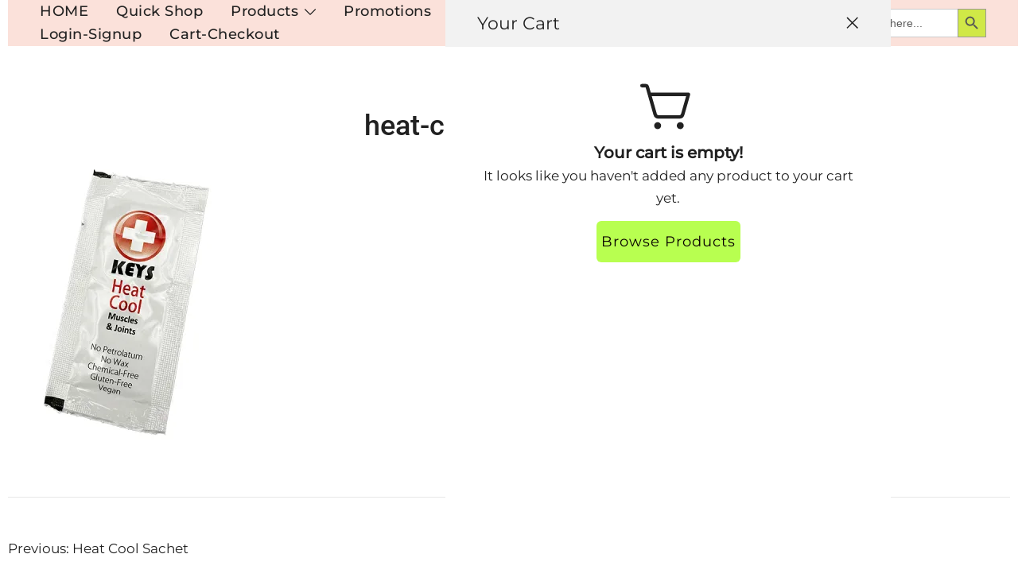

--- FILE ---
content_type: text/html; charset=UTF-8
request_url: https://www.keyspure.com/?attachment_id=69729
body_size: 18549
content:
<!doctype html>
<html lang="en-US">
<head>
	<meta charset="UTF-8">
	<meta name="viewport" content="width=device-width, initial-scale=1">
	<link rel="profile" href="https://gmpg.org/xfn/11">

	<meta name='robots' content='index, follow, max-image-preview:large, max-snippet:-1, max-video-preview:-1' />
	<style>img:is([sizes="auto" i], [sizes^="auto," i]) { contain-intrinsic-size: 3000px 1500px }</style>
	<script>window._wca = window._wca || [];</script>
<!-- Jetpack Site Verification Tags -->
<meta name="google-site-verification" content="6zrWP0Dxptu0yF9gF7qyo-0WfiT_yO7KyFfKjU7q8jQ" />

	<!-- This site is optimized with the Yoast SEO Premium plugin v26.4 (Yoast SEO v26.4) - https://yoast.com/wordpress/plugins/seo/ -->
	<title>heat-cool-sachet-store -</title>
	<link rel="canonical" href="https://www.keyspure.com/" />
	<meta name="twitter:card" content="summary_large_image" />
	<meta name="twitter:title" content="heat-cool-sachet-store -" />
	<meta name="twitter:image" content="https://i0.wp.com/www.keyspure.com/wp-content/uploads/heat-cool-sachet-store.jpg?fit=450%2C600&ssl=1" />
	<meta name="twitter:site" content="@keyscare" />
	<script type="application/ld+json" class="yoast-schema-graph">{"@context":"https://schema.org","@graph":[{"@type":"WebPage","@id":"https://www.keyspure.com/","url":"https://www.keyspure.com/","name":"heat-cool-sachet-store -","isPartOf":{"@id":"https://www.keyspure.com/#website"},"primaryImageOfPage":{"@id":"https://www.keyspure.com/#primaryimage"},"image":{"@id":"https://www.keyspure.com/#primaryimage"},"thumbnailUrl":"https://i0.wp.com/www.keyspure.com/wp-content/uploads/heat-cool-sachet-store.jpg?fit=450%2C600&ssl=1","datePublished":"2022-11-21T16:19:40+00:00","breadcrumb":{"@id":"https://www.keyspure.com/#breadcrumb"},"inLanguage":"en-US","potentialAction":[{"@type":"ReadAction","target":["https://www.keyspure.com/"]}]},{"@type":"ImageObject","inLanguage":"en-US","@id":"https://www.keyspure.com/#primaryimage","url":"https://i0.wp.com/www.keyspure.com/wp-content/uploads/heat-cool-sachet-store.jpg?fit=450%2C600&ssl=1","contentUrl":"https://i0.wp.com/www.keyspure.com/wp-content/uploads/heat-cool-sachet-store.jpg?fit=450%2C600&ssl=1","width":450,"height":600},{"@type":"BreadcrumbList","@id":"https://www.keyspure.com/#breadcrumb","itemListElement":[{"@type":"ListItem","position":1,"name":"Home","item":"https://www.keyspure.com/"},{"@type":"ListItem","position":2,"name":"heat-cool-sachet-store"}]},{"@type":"WebSite","@id":"https://www.keyspure.com/#website","url":"https://www.keyspure.com/","name":"","description":"","publisher":{"@id":"https://www.keyspure.com/#organization"},"potentialAction":[{"@type":"SearchAction","target":{"@type":"EntryPoint","urlTemplate":"https://www.keyspure.com/?s={search_term_string}"},"query-input":{"@type":"PropertyValueSpecification","valueRequired":true,"valueName":"search_term_string"}}],"inLanguage":"en-US"},{"@type":"Organization","@id":"https://www.keyspure.com/#organization","name":"Keys","url":"https://www.keyspure.com/","logo":{"@type":"ImageObject","inLanguage":"en-US","@id":"https://www.keyspure.com/#/schema/logo/image/","url":"https://i0.wp.com/www.keyspure.com/wp-content/uploads/Keys-New-Logo-Bright_125px.png?fit=125%2C125&ssl=1","contentUrl":"https://i0.wp.com/www.keyspure.com/wp-content/uploads/Keys-New-Logo-Bright_125px.png?fit=125%2C125&ssl=1","width":125,"height":125,"caption":"Keys"},"image":{"@id":"https://www.keyspure.com/#/schema/logo/image/"},"sameAs":["https://x.com/keyscare"]}]}</script>
	<!-- / Yoast SEO Premium plugin. -->


<link rel='dns-prefetch' href='//stats.wp.com' />
<link rel='dns-prefetch' href='//secure.gravatar.com' />
<link rel='dns-prefetch' href='//v0.wordpress.com' />
<link href='https://fonts.gstatic.com' crossorigin rel='preconnect' />
<link rel='preconnect' href='//i0.wp.com' />
<link rel='preconnect' href='//c0.wp.com' />
<link rel="alternate" type="application/rss+xml" title=" &raquo; Feed" href="https://www.keyspure.com/feed/" />
<link rel="alternate" type="application/rss+xml" title=" &raquo; Comments Feed" href="https://www.keyspure.com/comments/feed/" />
		<!-- This site uses the Google Analytics by MonsterInsights plugin v9.10.0 - Using Analytics tracking - https://www.monsterinsights.com/ -->
							<script src="//www.googletagmanager.com/gtag/js?id=G-QXVCEQ0X76"  data-cfasync="false" data-wpfc-render="false" async></script>
			<script data-cfasync="false" data-wpfc-render="false">
				var mi_version = '9.10.0';
				var mi_track_user = true;
				var mi_no_track_reason = '';
								var MonsterInsightsDefaultLocations = {"page_location":"https:\/\/www.keyspure.com\/?attachment_id=69729"};
								if ( typeof MonsterInsightsPrivacyGuardFilter === 'function' ) {
					var MonsterInsightsLocations = (typeof MonsterInsightsExcludeQuery === 'object') ? MonsterInsightsPrivacyGuardFilter( MonsterInsightsExcludeQuery ) : MonsterInsightsPrivacyGuardFilter( MonsterInsightsDefaultLocations );
				} else {
					var MonsterInsightsLocations = (typeof MonsterInsightsExcludeQuery === 'object') ? MonsterInsightsExcludeQuery : MonsterInsightsDefaultLocations;
				}

								var disableStrs = [
										'ga-disable-G-QXVCEQ0X76',
									];

				/* Function to detect opted out users */
				function __gtagTrackerIsOptedOut() {
					for (var index = 0; index < disableStrs.length; index++) {
						if (document.cookie.indexOf(disableStrs[index] + '=true') > -1) {
							return true;
						}
					}

					return false;
				}

				/* Disable tracking if the opt-out cookie exists. */
				if (__gtagTrackerIsOptedOut()) {
					for (var index = 0; index < disableStrs.length; index++) {
						window[disableStrs[index]] = true;
					}
				}

				/* Opt-out function */
				function __gtagTrackerOptout() {
					for (var index = 0; index < disableStrs.length; index++) {
						document.cookie = disableStrs[index] + '=true; expires=Thu, 31 Dec 2099 23:59:59 UTC; path=/';
						window[disableStrs[index]] = true;
					}
				}

				if ('undefined' === typeof gaOptout) {
					function gaOptout() {
						__gtagTrackerOptout();
					}
				}
								window.dataLayer = window.dataLayer || [];

				window.MonsterInsightsDualTracker = {
					helpers: {},
					trackers: {},
				};
				if (mi_track_user) {
					function __gtagDataLayer() {
						dataLayer.push(arguments);
					}

					function __gtagTracker(type, name, parameters) {
						if (!parameters) {
							parameters = {};
						}

						if (parameters.send_to) {
							__gtagDataLayer.apply(null, arguments);
							return;
						}

						if (type === 'event') {
														parameters.send_to = monsterinsights_frontend.v4_id;
							var hookName = name;
							if (typeof parameters['event_category'] !== 'undefined') {
								hookName = parameters['event_category'] + ':' + name;
							}

							if (typeof MonsterInsightsDualTracker.trackers[hookName] !== 'undefined') {
								MonsterInsightsDualTracker.trackers[hookName](parameters);
							} else {
								__gtagDataLayer('event', name, parameters);
							}
							
						} else {
							__gtagDataLayer.apply(null, arguments);
						}
					}

					__gtagTracker('js', new Date());
					__gtagTracker('set', {
						'developer_id.dZGIzZG': true,
											});
					if ( MonsterInsightsLocations.page_location ) {
						__gtagTracker('set', MonsterInsightsLocations);
					}
										__gtagTracker('config', 'G-QXVCEQ0X76', {"forceSSL":"true","link_attribution":"true"} );
										window.gtag = __gtagTracker;										(function () {
						/* https://developers.google.com/analytics/devguides/collection/analyticsjs/ */
						/* ga and __gaTracker compatibility shim. */
						var noopfn = function () {
							return null;
						};
						var newtracker = function () {
							return new Tracker();
						};
						var Tracker = function () {
							return null;
						};
						var p = Tracker.prototype;
						p.get = noopfn;
						p.set = noopfn;
						p.send = function () {
							var args = Array.prototype.slice.call(arguments);
							args.unshift('send');
							__gaTracker.apply(null, args);
						};
						var __gaTracker = function () {
							var len = arguments.length;
							if (len === 0) {
								return;
							}
							var f = arguments[len - 1];
							if (typeof f !== 'object' || f === null || typeof f.hitCallback !== 'function') {
								if ('send' === arguments[0]) {
									var hitConverted, hitObject = false, action;
									if ('event' === arguments[1]) {
										if ('undefined' !== typeof arguments[3]) {
											hitObject = {
												'eventAction': arguments[3],
												'eventCategory': arguments[2],
												'eventLabel': arguments[4],
												'value': arguments[5] ? arguments[5] : 1,
											}
										}
									}
									if ('pageview' === arguments[1]) {
										if ('undefined' !== typeof arguments[2]) {
											hitObject = {
												'eventAction': 'page_view',
												'page_path': arguments[2],
											}
										}
									}
									if (typeof arguments[2] === 'object') {
										hitObject = arguments[2];
									}
									if (typeof arguments[5] === 'object') {
										Object.assign(hitObject, arguments[5]);
									}
									if ('undefined' !== typeof arguments[1].hitType) {
										hitObject = arguments[1];
										if ('pageview' === hitObject.hitType) {
											hitObject.eventAction = 'page_view';
										}
									}
									if (hitObject) {
										action = 'timing' === arguments[1].hitType ? 'timing_complete' : hitObject.eventAction;
										hitConverted = mapArgs(hitObject);
										__gtagTracker('event', action, hitConverted);
									}
								}
								return;
							}

							function mapArgs(args) {
								var arg, hit = {};
								var gaMap = {
									'eventCategory': 'event_category',
									'eventAction': 'event_action',
									'eventLabel': 'event_label',
									'eventValue': 'event_value',
									'nonInteraction': 'non_interaction',
									'timingCategory': 'event_category',
									'timingVar': 'name',
									'timingValue': 'value',
									'timingLabel': 'event_label',
									'page': 'page_path',
									'location': 'page_location',
									'title': 'page_title',
									'referrer' : 'page_referrer',
								};
								for (arg in args) {
																		if (!(!args.hasOwnProperty(arg) || !gaMap.hasOwnProperty(arg))) {
										hit[gaMap[arg]] = args[arg];
									} else {
										hit[arg] = args[arg];
									}
								}
								return hit;
							}

							try {
								f.hitCallback();
							} catch (ex) {
							}
						};
						__gaTracker.create = newtracker;
						__gaTracker.getByName = newtracker;
						__gaTracker.getAll = function () {
							return [];
						};
						__gaTracker.remove = noopfn;
						__gaTracker.loaded = true;
						window['__gaTracker'] = __gaTracker;
					})();
									} else {
										console.log("");
					(function () {
						function __gtagTracker() {
							return null;
						}

						window['__gtagTracker'] = __gtagTracker;
						window['gtag'] = __gtagTracker;
					})();
									}
			</script>
							<!-- / Google Analytics by MonsterInsights -->
		<link rel='stylesheet' id='acfwf-wc-cart-block-integration-css' href='https://www.keyspure.com/wp-content/plugins/advanced-coupons-for-woocommerce-free/dist/assets/index-467dde24.css?ver=1762876561' media='all' />
<link rel='stylesheet' id='acfwf-wc-checkout-block-integration-css' href='https://www.keyspure.com/wp-content/plugins/advanced-coupons-for-woocommerce-free/dist/assets/index-2a7d8588.css?ver=1762876561' media='all' />
<link rel='stylesheet' id='botiga-woocommerce-style-css' href='https://www.keyspure.com/wp-content/themes/botiga/assets/css/woocommerce.min.css?ver=2.3.9' media='all' />
<style id='botiga-woocommerce-style-inline-css'>
@font-face {
			font-family: "star";
			src: url("https://www.keyspure.com/wp-content/plugins/woocommerce/assets/fonts/star.eot");
			src: url("https://www.keyspure.com/wp-content/plugins/woocommerce/assets/fonts/star.eot?#iefix") format("embedded-opentype"),
				url("https://www.keyspure.com/wp-content/plugins/woocommerce/assets/fonts/star.woff") format("woff"),
				url("https://www.keyspure.com/wp-content/plugins/woocommerce/assets/fonts/star.ttf") format("truetype"),
				url("https://www.keyspure.com/wp-content/plugins/woocommerce/assets/fonts/star.svg#star") format("svg");
			font-weight: normal;
			font-style: normal;
		}
		@font-face {
			font-family: "WooCommerce";
			src: url("https://www.keyspure.com/wp-content/plugins/woocommerce/assets/fonts/WooCommerce.eot");
			src: url("https://www.keyspure.com/wp-content/plugins/woocommerce/assets/fonts/WooCommerce.eot?#iefix") format("embedded-opentype"),
				url("https://www.keyspure.com/wp-content/plugins/woocommerce/assets/fonts/WooCommerce.woff") format("woff"),
				url("https://www.keyspure.com/wp-content/plugins/woocommerce/assets/fonts/WooCommerce.ttf") format("truetype"),
				url("https://www.keyspure.com/wp-content/plugins/woocommerce/assets/fonts/WooCommerce.svg#WooCommerce") format("svg");
			font-weight: normal;
			font-style: normal;
		}
</style>
<style id='wp-emoji-styles-inline-css'>

	img.wp-smiley, img.emoji {
		display: inline !important;
		border: none !important;
		box-shadow: none !important;
		height: 1em !important;
		width: 1em !important;
		margin: 0 0.07em !important;
		vertical-align: -0.1em !important;
		background: none !important;
		padding: 0 !important;
	}
</style>
<link rel='stylesheet' id='wp-block-library-css' href='https://c0.wp.com/c/6.8.3/wp-includes/css/dist/block-library/style.min.css' media='all' />
<style id='classic-theme-styles-inline-css'>
/*! This file is auto-generated */
.wp-block-button__link{color:#fff;background-color:#32373c;border-radius:9999px;box-shadow:none;text-decoration:none;padding:calc(.667em + 2px) calc(1.333em + 2px);font-size:1.125em}.wp-block-file__button{background:#32373c;color:#fff;text-decoration:none}
</style>
<link rel='stylesheet' id='athemes-blocks-common-css' href='https://www.keyspure.com/wp-content/plugins/athemes-blocks/assets/css/blocks-common.css?ver=1.1.2' media='all' />
<style id='athemes-blocks-common-inline-css'>

			@media (min-width: 1025px) {
				.atb-hide-desktop {
					display: none !important;
				}
			}

			@media (min-width: 768px) and (max-width: 1024px) {
				.atb-hide-tablet {
					display: none !important;
				}
			}

			@media (max-width: 767px) {
				.atb-hide-mobile {
					display: none !important;
				}
			}
		
</style>
<link rel='stylesheet' id='athemes-blocks-style-css' href='https://www.keyspure.com/wp-content/plugins/athemes-blocks/v1/dist/blocks.style.build.css?ver=1.0.13' media='all' />
<link rel='stylesheet' id='merchant-botiga-compatibility-css' href='https://www.keyspure.com/wp-content/plugins/merchant/assets/css/compatibility/botiga/style.min.css?ver=2.1.9' media='all' />
<link rel='stylesheet' id='merchant-product-labels-css' href='https://www.keyspure.com/wp-content/plugins/merchant/assets/css/modules/product-labels/product-labels.min.css?ver=2.1.9' media='all' />
<link rel='stylesheet' id='merchant-css' href='https://www.keyspure.com/wp-content/plugins/merchant/assets/css/merchant.min.css?ver=2.1.9' media='all' />
<style id='merchant-inline-css'>
.woocommerce .onsale,.wc-block-grid__product-onsale,.wc-block-grid__product .onsale{display:none !important;}
</style>
<link rel='stylesheet' id='wpsm_ac-font-awesome-front-css' href='https://www.keyspure.com/wp-content/plugins/responsive-accordion-and-collapse/css/font-awesome/css/font-awesome.min.css?ver=6.8.3' media='all' />
<link rel='stylesheet' id='wpsm_ac_bootstrap-front-css' href='https://www.keyspure.com/wp-content/plugins/responsive-accordion-and-collapse/css/bootstrap-front.css?ver=6.8.3' media='all' />
<link rel='stylesheet' id='wdr_store-css' href='https://www.keyspure.com/wp-content/plugins/woo-discount-rules-pro/assets/Store/Css/wdr-store.css?ver=3.0.0-RC2' media='all' />
<style id='woocommerce-inline-inline-css'>
.woocommerce form .form-row .required { visibility: visible; }
</style>
<link rel='stylesheet' id='gens-raf-modern-css' href='https://www.keyspure.com/wp-content/plugins/wpgens-refer-a-friend-premium/assets/css/gens-raf-modern.css?ver=4.4.2' media='all' />
<link rel='stylesheet' id='ivory-search-styles-css' href='https://www.keyspure.com/wp-content/plugins/add-search-to-menu/public/css/ivory-search.min.css?ver=5.5.12' media='all' />
<link rel='stylesheet' id='brands-styles-css' href='https://c0.wp.com/p/woocommerce/10.3.5/assets/css/brands.css' media='all' />
<link rel='stylesheet' id='botiga-google-fonts-css' href='https://www.keyspure.com/wp-content/fonts/d06fbed1139302917d992242cb441096.css?ver=2.3.9' media='all' />
<link rel='stylesheet' id='botiga-merchant-compatibility-css' href='https://www.keyspure.com/wp-content/themes/botiga/assets/css/merchant.min.css?ver=2.3.9' media='all' />
<link rel='stylesheet' id='botiga-bhfb-css' href='https://www.keyspure.com/wp-content/themes/botiga/assets/css/botiga-bhfb.min.css?ver=2.3.9' media='all' />
<link rel='stylesheet' id='newsletter-css' href='https://www.keyspure.com/wp-content/plugins/newsletter/style.css?ver=9.0.8' media='all' />
<link rel='stylesheet' id='newsletter-leads-css' href='https://www.keyspure.com/wp-content/plugins/newsletter-leads/css/leads.css?ver=1.6.2' media='all' />
<style id='newsletter-leads-inline-css'>
#tnp-modal-content {
    height: 650px;
    width: 650px;
    background-color: #204f56 !important;
    background-image: url('https://www.keyspure.com/wp-content/uploads/chill.jpg');
    background-repeat: no-repeat;
    background-size: cover;
    color: #ffffff;
}

#tnp-modal-body {
    color: #ffffff;
}

#tnp-modal-body .tnp-privacy-field {
    color: #ffffff;
}

#tnp-modal-body .tnp-privacy-field label a {
    color: #ffffff;
}

#tnp-modal-content input.tnp-submit {
    background-color: #ee7e33;
    border: none;
    background-image: none;
    color: #fff;
    cursor: pointer;
}

</style>
<link rel='stylesheet' id='botiga-side-mini-cart-css' href='https://www.keyspure.com/wp-content/plugins/botiga-pro/assets/css/botiga-side-mini-cart.min.css?ver=1.5.6' media='all' />
<link rel='stylesheet' id='botiga-tb-global-styles-css' href='https://www.keyspure.com/wp-content/plugins/botiga-pro/inc/modules/templates-builder/assets/css/botiga-tb-templates-builder.min.css?ver=1.5.6' media='all' />
<link rel='stylesheet' id='botiga-tb-blocks-styles-css' href='https://www.keyspure.com/wp-content/plugins/botiga-pro/inc/modules/templates-builder/assets/css/botiga-tb-gutenberg-blocks.min.css?ver=1.5.6' media='all' />
<link rel='stylesheet' id='botiga-style-min-css' href='https://www.keyspure.com/wp-content/themes/botiga/assets/css/styles.min.css?ver=2.3.9' media='all' />
<link rel='stylesheet' id='botiga-custom-styles-css' href='https://www.keyspure.com/wp-content/uploads/botiga/custom-styles.css?ver=1764367870' media='all' />
<link rel='stylesheet' id='botiga-style-css' href='https://www.keyspure.com/wp-content/themes/botiga/style.css?ver=2.3.9' media='all' />
<style id='botiga-style-inline-css'>

            .bt-hook-wrapper {
                display: block;
                position: relative;
                width: 100%;
                background-color: rgba(0, 0, 0, 0.05);
                border: 1px dashed rgba(0, 0, 0, 0.4);
                padding: 10px;
                margin: 15px 0;
                border-radius: 5px;
                text-align: left;
            }

            .bt-hook-wrapper .bt-hook-id {
                display: block;
                font-size: 12px;
                color: rgba(0, 0, 0, 0.5);
            }

            .bt-hook-wrapper .bt-hook-edit {
                position: absolute;
                top: 9px;
                right: 9px;
                line-height: 1;
                opacity: 0.5;
                transition: ease opacity 250ms;
            }

            .bt-hook-wrapper .bt-hook-edit:hover {
                opacity: 1;
            }

            .bt-hook-wrapper .bt-hook-edit svg {
                width: 20px;
                height: auto;
                fill: #212121 !important;
            }

            .bt-hook-wrapper[data-hook-id="botiga_hook_woocommerce_after_main_content"] {
                margin: 15px 15px;
            }

            .bt-hook-wrapper.has-content {
                border-color: #212121;
            }

            .woocommerce-page-header + .bt-hook-wrapper {
                margin-top: 60px;
            }

            .single-product .site-main>.product>section.products:last-child {
                margin-bottom: 0;
            } 
        
</style>
<script src="https://www.keyspure.com/wp-content/plugins/google-analytics-for-wordpress/assets/js/frontend-gtag.min.js?ver=9.10.0" id="monsterinsights-frontend-script-js" async data-wp-strategy="async"></script>
<script data-cfasync="false" data-wpfc-render="false" id='monsterinsights-frontend-script-js-extra'>var monsterinsights_frontend = {"js_events_tracking":"true","download_extensions":"doc,pdf,ppt,zip,xls,docx,pptx,xlsx","inbound_paths":"[{\"path\":\"\\\/go\\\/\",\"label\":\"affiliate\"},{\"path\":\"\\\/recommend\\\/\",\"label\":\"affiliate\"}]","home_url":"https:\/\/www.keyspure.com","hash_tracking":"false","v4_id":"G-QXVCEQ0X76"};</script>
<script src="https://c0.wp.com/c/6.8.3/wp-includes/js/jquery/jquery.min.js" id="jquery-core-js"></script>
<script src="https://c0.wp.com/c/6.8.3/wp-includes/js/jquery/jquery-migrate.min.js" id="jquery-migrate-js"></script>
<script id="wdr_store-js-extra">
var wdr_store = {"ajax_url":"https:\/\/www.keyspure.com\/wp-admin\/admin-ajax.php?wdr_ajax=1","nonce":"922bd09878","awdr_opacity_to_bulk_table":"","awdr_dynamic_bulk_table_status":"1","awdr_dynamic_bulk_table_off":"on","awdr_opacity_to_discount_bar":"","trigger_refresh_order_review":"","dynamic_price_html_enabled":"1","simple_product_price_target":"div.product p.price","variable_product_price_target":"div.product .woocommerce-variation-price","simple_product_id_selector":"[name=\"add-to-cart\"]","variable_product_id_selector":"[name=\"variation_id\"]","get_price_html":null};
</script>
<script src="https://www.keyspure.com/wp-content/plugins/woo-discount-rules-pro/assets/Store/Js/wdr-store.js?ver=3.0.0-RC2" id="wdr_store-js"></script>
<script src="https://c0.wp.com/p/woocommerce/10.3.5/assets/js/jquery-blockui/jquery.blockUI.min.js" id="wc-jquery-blockui-js" defer data-wp-strategy="defer"></script>
<script id="wc-add-to-cart-js-extra">
var wc_add_to_cart_params = {"ajax_url":"\/wp-admin\/admin-ajax.php","wc_ajax_url":"\/?wc-ajax=%%endpoint%%","i18n_view_cart":"View cart","cart_url":"https:\/\/www.keyspure.com\/cart\/","is_cart":"","cart_redirect_after_add":"no"};
</script>
<script src="https://c0.wp.com/p/woocommerce/10.3.5/assets/js/frontend/add-to-cart.min.js" id="wc-add-to-cart-js" defer data-wp-strategy="defer"></script>
<script src="https://c0.wp.com/p/woocommerce/10.3.5/assets/js/js-cookie/js.cookie.min.js" id="wc-js-cookie-js" defer data-wp-strategy="defer"></script>
<script id="woocommerce-js-extra">
var woocommerce_params = {"ajax_url":"\/wp-admin\/admin-ajax.php","wc_ajax_url":"\/?wc-ajax=%%endpoint%%","i18n_password_show":"Show password","i18n_password_hide":"Hide password"};
</script>
<script src="https://c0.wp.com/p/woocommerce/10.3.5/assets/js/frontend/woocommerce.min.js" id="woocommerce-js" defer data-wp-strategy="defer"></script>
<script id="gens-raf-js-js-extra">
var gens_raf = {"cookieTime":"7","ajax_url":"https:\/\/www.keyspure.com\/wp-admin\/admin-ajax.php","success_msg":"Invitation has been sent!","modal":"1","modal_delay":"","nonce":"ccae1a6b84"};
</script>
<script src="https://www.keyspure.com/wp-content/plugins/wpgens-refer-a-friend-premium/assets/js/gens-raf-public.js?ver=4.4.2" id="gens-raf-js-js"></script>
<script src="https://stats.wp.com/s-202548.js" id="woocommerce-analytics-js" defer data-wp-strategy="defer"></script>
<link rel="https://api.w.org/" href="https://www.keyspure.com/wp-json/" /><link rel="alternate" title="JSON" type="application/json" href="https://www.keyspure.com/wp-json/wp/v2/media/69729" /><link rel="EditURI" type="application/rsd+xml" title="RSD" href="https://www.keyspure.com/xmlrpc.php?rsd" />
<link rel='shortlink' href='https://wp.me/aaEdYu-i8F' />
<link rel="alternate" title="oEmbed (JSON)" type="application/json+oembed" href="https://www.keyspure.com/wp-json/oembed/1.0/embed?url=https%3A%2F%2Fwww.keyspure.com%2F%3Fattachment_id%3D69729" />
<link rel="alternate" title="oEmbed (XML)" type="text/xml+oembed" href="https://www.keyspure.com/wp-json/oembed/1.0/embed?url=https%3A%2F%2Fwww.keyspure.com%2F%3Fattachment_id%3D69729&#038;format=xml" />
	<style>img#wpstats{display:none}</style>
			<noscript><style>.woocommerce-product-gallery{ opacity: 1 !important; }</style></noscript>
	<script>window.tnp_woocommerce_label = 'Join To Learn More About Your Skin Health';window.tnp_woocommerce_checked = true</script>		<style type="text/css">
					.site-title,
			.site-description {
				position: absolute;
				clip: rect(1px, 1px, 1px, 1px);
				}
					</style>
		
<!-- Jetpack Open Graph Tags -->
<meta property="og:type" content="article" />
<meta property="og:title" content="heat-cool-sachet-store" />
<meta property="og:url" content="https://www.keyspure.com/?attachment_id=69729" />
<meta property="og:description" content="Visit the post for more." />
<meta property="article:published_time" content="2022-11-21T16:19:40+00:00" />
<meta property="article:modified_time" content="2022-11-21T16:19:40+00:00" />
<meta property="og:image" content="https://www.keyspure.com/wp-content/uploads/heat-cool-sachet-store.jpg" />
<meta property="og:image:alt" content="" />
<meta property="og:locale" content="en_US" />
<meta name="twitter:text:title" content="heat-cool-sachet-store" />
<meta name="twitter:image" content="https://i0.wp.com/www.keyspure.com/wp-content/uploads/heat-cool-sachet-store.jpg?fit=450%2C600&#038;ssl=1&#038;w=640" />
<meta name="twitter:card" content="summary_large_image" />
<meta name="twitter:description" content="Visit the post for more." />

<!-- End Jetpack Open Graph Tags -->
<link rel="modulepreload" href="https://www.keyspure.com/wp-content/plugins/advanced-coupons-for-woocommerce-free/dist/common/NoticesPlugin.4b31c3cc.js"  /><link rel="modulepreload" href="https://www.keyspure.com/wp-content/plugins/advanced-coupons-for-woocommerce/dist/common/NoticesPlugin.cbb0e416.js"  /><link rel="modulepreload" href="https://www.keyspure.com/wp-content/plugins/advanced-coupons-for-woocommerce-free/dist/common/NoticesPlugin.4b31c3cc.js"  /><link rel="modulepreload" href="https://www.keyspure.com/wp-content/plugins/advanced-coupons-for-woocommerce/dist/common/NoticesPlugin.cbb0e416.js"  /><link rel="icon" href="https://i0.wp.com/www.keyspure.com/wp-content/uploads/cropped-Keys_Bug_only_2022.jpg?fit=32%2C32&#038;ssl=1" sizes="32x32" />
<link rel="icon" href="https://i0.wp.com/www.keyspure.com/wp-content/uploads/cropped-Keys_Bug_only_2022.jpg?fit=192%2C192&#038;ssl=1" sizes="192x192" />
<link rel="apple-touch-icon" href="https://i0.wp.com/www.keyspure.com/wp-content/uploads/cropped-Keys_Bug_only_2022.jpg?fit=180%2C180&#038;ssl=1" />
<meta name="msapplication-TileImage" content="https://i0.wp.com/www.keyspure.com/wp-content/uploads/cropped-Keys_Bug_only_2022.jpg?fit=270%2C270&#038;ssl=1" />
			<style type="text/css">
						#is-ajax-search-result-86166 .is-ajax-search-post,                        
	            #is-ajax-search-result-86166 .is-show-more-results,
	            #is-ajax-search-details-86166 .is-ajax-search-items > div {
					background-color: #ededd7 !important;
				}
                            #is-ajax-search-result-86166 .is-ajax-term-label,
                #is-ajax-search-details-86166 .is-ajax-term-label,
				#is-ajax-search-result-86166,
                #is-ajax-search-details-86166 {
					color: #444444 !important;
				}
                        				#is-ajax-search-result-86166 .is-ajax-search-post,
				#is-ajax-search-details-86166 .is-ajax-search-post-details {
				    border-color: #d7efa2 !important;
				}
                #is-ajax-search-result-86166,
                #is-ajax-search-details-86166 {
                    background-color: #d7efa2 !important;
                }
						.is-form-id-86166 .is-search-submit:focus,
			.is-form-id-86166 .is-search-submit:hover,
			.is-form-id-86166 .is-search-submit,
            .is-form-id-86166 .is-search-icon {
			            background-color: #d0e847 !important;            border-color: #999999 !important;			}
            			.is-form-id-86166 .is-search-input::-webkit-input-placeholder {
			    color: #5b5b5b !important;
			}
			.is-form-id-86166 .is-search-input:-moz-placeholder {
			    color: #5b5b5b !important;
			    opacity: 1;
			}
			.is-form-id-86166 .is-search-input::-moz-placeholder {
			    color: #5b5b5b !important;
			    opacity: 1;
			}
			.is-form-id-86166 .is-search-input:-ms-input-placeholder {
			    color: #5b5b5b !important;
			}
                        			.is-form-style-1.is-form-id-86166 .is-search-input:focus,
			.is-form-style-1.is-form-id-86166 .is-search-input:hover,
			.is-form-style-1.is-form-id-86166 .is-search-input,
			.is-form-style-2.is-form-id-86166 .is-search-input:focus,
			.is-form-style-2.is-form-id-86166 .is-search-input:hover,
			.is-form-style-2.is-form-id-86166 .is-search-input,
			.is-form-style-3.is-form-id-86166 .is-search-input:focus,
			.is-form-style-3.is-form-id-86166 .is-search-input:hover,
			.is-form-style-3.is-form-id-86166 .is-search-input,
			.is-form-id-86166 .is-search-input:focus,
			.is-form-id-86166 .is-search-input:hover,
			.is-form-id-86166 .is-search-input {
                                color: #5b5b5b !important;                                                                background-color: #ffffff !important;			}
                        			</style>
			
</head>

<body class="attachment wp-singular attachment-template-default single single-attachment postid-69729 attachmentid-69729 attachment-jpeg wp-custom-logo wp-embed-responsive wp-theme-botiga theme-botiga bp merchant- merchant-theme-botiga woocommerce-no-js botiga header-header_layout_1 botiga-site-layout-fluid no-single-breadcrumbs woocommerce-active shop-columns-tablet-3 shop-columns-mobile-1 has-bhfb-builder hide-reading-progress quantity-button-style2 quantity-button-style-abs-pos botiga-multistep-checkout date-hidden tags-hidden author-hidden comment-hidden" >

	<div class="botiga-side-mini-cart" data-enable-mobile="true">
		<div class="botiga-side-mini-cart__body">
			<a href="#" class="botiga-side-mini-cart__close-button" title="Close the side mini cart" onclick="botiga.toggleClass.init(event, this, 'side-mini-cart-toggle');" data-botiga-selector=".botiga-side-mini-cart" data-botiga-toggle-class="show">
				<i class="ws-svg-icon icon-cancel"><svg width="16" height="16" fill="none" viewBox="0 0 16 16" xmlns="http://www.w3.org/2000/svg"><path d="M2.219.781L.78 2.22 9.562 11l-8.78 8.781 1.437 1.438L11 12.437l8.781 8.782 1.438-1.438L12.437 11l8.782-8.781L19.78.78 11 9.562 2.219.783z" /></svg></i>
			</a>

			<div class="widget woocommerce widget_shopping_cart"><div class="widgettitle">Your Cart</div><div class="widget_shopping_cart_content"></div></div>
		</div>
	</div>

	

<div id="page" class="site">

	<a class="skip-link screen-reader-text" href="#primary">Skip to content</a>

	
            
            <header class="bhfb bhfb-header bhfb-desktop has-sticky-header sticky-always sticky-row-all" > 
                
                <div class="bhfb-rows">
                    
                        <div class="bhfb-row-wrapper bhfb-above_header_row bt-d-none" style="">

                            
                            
<div class="container-fluid">
    <div class="bhfb-row bhfb-cols-1 bhfb-cols-layout-equal-desktop bhfb-cols-layout-equal-tablet bhfb-is-row-empty">
                    
            <div class="bhfb-column bhfb-column-1">
                
                
                
            </div>

            </div>
</div>

                                                    </div>

                    
                        <div class="bhfb-row-wrapper bhfb-main_header_row  bhfb-sticky-header" style="">

                            
                            
<div class="container-fluid">
    <div class="bhfb-row bhfb-cols-1 bhfb-cols-layout-bigleft-desktop bhfb-cols-layout-equal-tablet">
                    
            <div class="bhfb-column bhfb-column-1">
                
                
                <div class="bhfb-builder-item bhfb-component-menu" data-component-id="menu">        <nav id="site-navigation" class="botiga-dropdown main-navigation with-hover-delay" >
            <div class="menu-main-menu-container"><ul id="primary-menu" class="botiga-dropdown-ul menu"><li id="menu-item-83172" class="menu-item menu-item-type-custom menu-item-object-custom menu-item-home menu-item-83172 botiga-dropdown-li"><a href="https://www.keyspure.com" class="botiga-dropdown-link">HOME</a></li>
<li id="menu-item-90051" class="menu-item menu-item-type-post_type menu-item-object-page menu-item-90051 botiga-dropdown-li"><a href="https://www.keyspure.com/quick-shop/" class="botiga-dropdown-link">Quick Shop</a></li>
<li id="menu-item-19242" class="menu-item menu-item-type-custom menu-item-object-custom menu-item-has-children menu-item-19242 botiga-dropdown-li"><a class="botiga-dropdown-link">Products</a><span tabindex=0 class="dropdown-symbol"><i class="ws-svg-icon"><svg xmlns="http://www.w3.org/2000/svg" viewBox="0 0 512.011 512.011"><path d="M505.755 123.592c-8.341-8.341-21.824-8.341-30.165 0L256.005 343.176 36.421 123.592c-8.341-8.341-21.824-8.341-30.165 0s-8.341 21.824 0 30.165l234.667 234.667a21.275 21.275 0 0015.083 6.251 21.275 21.275 0 0015.083-6.251l234.667-234.667c8.34-8.341 8.34-21.824-.001-30.165z" /></svg></i></span>
<ul class="sub-menu botiga-dropdown-ul">
	<li id="menu-item-85927" class="menu-item menu-item-type-taxonomy menu-item-object-product_cat menu-item-85927 botiga-dropdown-li"><a href="https://www.keyspure.com/product-category/best-sellers/" class="botiga-dropdown-link">Best Sellers</a></li>
	<li id="menu-item-44753" class="menu-item menu-item-type-taxonomy menu-item-object-product_cat menu-item-44753 botiga-dropdown-li"><a href="https://www.keyspure.com/product-category/face/" class="botiga-dropdown-link">Face</a></li>
	<li id="menu-item-44751" class="menu-item menu-item-type-taxonomy menu-item-object-product_cat menu-item-44751 botiga-dropdown-li"><a href="https://www.keyspure.com/product-category/body/" class="botiga-dropdown-link">Body</a></li>
	<li id="menu-item-44755" class="menu-item menu-item-type-taxonomy menu-item-object-product_cat menu-item-44755 botiga-dropdown-li"><a href="https://www.keyspure.com/product-category/therapies/" class="botiga-dropdown-link">Skin Remedies</a></li>
	<li id="menu-item-76123" class="menu-item menu-item-type-taxonomy menu-item-object-product_cat menu-item-76123 botiga-dropdown-li"><a href="https://www.keyspure.com/product-category/soaps-shampoo/" class="botiga-dropdown-link">Soaps &amp; Shampoos</a></li>
	<li id="menu-item-44752" class="menu-item menu-item-type-taxonomy menu-item-object-product_cat menu-item-44752 botiga-dropdown-li"><a href="https://www.keyspure.com/product-category/dog/" class="botiga-dropdown-link">Dog Care</a></li>
	<li id="menu-item-858" class="menu-item menu-item-type-taxonomy menu-item-object-product_cat menu-item-858 botiga-dropdown-li"><a href="https://www.keyspure.com/product-category/samples/" class="botiga-dropdown-link">Samples &#038; Travel</a></li>
	<li id="menu-item-860" class="menu-item menu-item-type-taxonomy menu-item-object-product_cat menu-item-860 botiga-dropdown-li"><a href="https://www.keyspure.com/product-category/books-things/" class="botiga-dropdown-link">Books &#038; Things</a></li>
	<li id="menu-item-90050" class="menu-item menu-item-type-post_type menu-item-object-page menu-item-90050 botiga-dropdown-li"><a href="https://www.keyspure.com/quick-shop/" class="botiga-dropdown-link">Quick Shop</a></li>
</ul>
</li>
<li id="menu-item-82938" class="menu-item menu-item-type-post_type menu-item-object-page menu-item-82938 botiga-dropdown-li"><a href="https://www.keyspure.com/specials/" class="botiga-dropdown-link">Promotions</a></li>
<li id="menu-item-19241" class="menu-item menu-item-type-post_type menu-item-object-page current_page_parent menu-item-19241 botiga-dropdown-li"><a href="https://www.keyspure.com/blog/" class="botiga-dropdown-link">BLOG</a></li>
<li id="menu-item-19410" class="menu-item menu-item-type-custom menu-item-object-custom menu-item-has-children menu-item-19410 botiga-dropdown-li"><a target="_blank" href="https://www.keyspure.com/testimonials/" class="botiga-dropdown-link">Real Testimonials</a><span tabindex=0 class="dropdown-symbol"><i class="ws-svg-icon"><svg xmlns="http://www.w3.org/2000/svg" viewBox="0 0 512.011 512.011"><path d="M505.755 123.592c-8.341-8.341-21.824-8.341-30.165 0L256.005 343.176 36.421 123.592c-8.341-8.341-21.824-8.341-30.165 0s-8.341 21.824 0 30.165l234.667 234.667a21.275 21.275 0 0015.083 6.251 21.275 21.275 0 0015.083-6.251l234.667-234.667c8.34-8.341 8.34-21.824-.001-30.165z" /></svg></i></span>
<ul class="sub-menu botiga-dropdown-ul">
	<li id="menu-item-55795" class="menu-item menu-item-type-custom menu-item-object-custom menu-item-55795 botiga-dropdown-li"><a href="https://www.keyspure.com/testimonials/" class="botiga-dropdown-link">Read Testimonials</a></li>
	<li id="menu-item-55794" class="menu-item menu-item-type-custom menu-item-object-custom menu-item-55794 botiga-dropdown-li"><a target="_blank" href="https://www.keyspure.com/testimonials-submission/" class="botiga-dropdown-link">Add A Testimonial ✏️</a></li>
</ul>
</li>
<li id="menu-item-1686" class="menu-item menu-item-type-custom menu-item-object-custom menu-item-has-children menu-item-1686 botiga-dropdown-li"><a class="botiga-dropdown-link">Help</a><span tabindex=0 class="dropdown-symbol"><i class="ws-svg-icon"><svg xmlns="http://www.w3.org/2000/svg" viewBox="0 0 512.011 512.011"><path d="M505.755 123.592c-8.341-8.341-21.824-8.341-30.165 0L256.005 343.176 36.421 123.592c-8.341-8.341-21.824-8.341-30.165 0s-8.341 21.824 0 30.165l234.667 234.667a21.275 21.275 0 0015.083 6.251 21.275 21.275 0 0015.083-6.251l234.667-234.667c8.34-8.341 8.34-21.824-.001-30.165z" /></svg></i></span>
<ul class="sub-menu botiga-dropdown-ul">
	<li id="menu-item-87297" class="menu-item menu-item-type-post_type menu-item-object-page menu-item-87297 botiga-dropdown-li"><a href="https://www.keyspure.com/why-keys-quality-products/" class="botiga-dropdown-link">Why Keys ?</a></li>
	<li id="menu-item-45184" class="menu-item menu-item-type-post_type menu-item-object-post menu-item-45184 botiga-dropdown-li"><a href="https://www.keyspure.com/about-us/" class="botiga-dropdown-link">Keys Story</a></li>
	<li id="menu-item-76881" class="menu-item menu-item-type-post_type menu-item-object-page menu-item-76881 botiga-dropdown-li"><a href="https://www.keyspure.com/newsletter-subscription/" class="botiga-dropdown-link">Subscribe</a></li>
	<li id="menu-item-63420" class="menu-item menu-item-type-post_type menu-item-object-page menu-item-63420 botiga-dropdown-li"><a href="https://www.keyspure.com/keys-faqs/" class="botiga-dropdown-link">Keys FAQ’s</a></li>
	<li id="menu-item-63244" class="menu-item menu-item-type-post_type menu-item-object-page menu-item-63244 botiga-dropdown-li"><a href="https://www.keyspure.com/ask-keys/" class="botiga-dropdown-link">ASK Keys? Contact</a></li>
	<li id="menu-item-82914" class="menu-item menu-item-type-post_type menu-item-object-page menu-item-82914 botiga-dropdown-li"><a href="https://www.keyspure.com/referral/" class="botiga-dropdown-link">Referral Program</a></li>
	<li id="menu-item-84535" class="menu-item menu-item-type-post_type menu-item-object-page menu-item-84535 botiga-dropdown-li"><a href="https://www.keyspure.com/keys-coop/" class="botiga-dropdown-link">Keys CO-Op</a></li>
	<li id="menu-item-50543" class="menu-item menu-item-type-post_type menu-item-object-page menu-item-50543 botiga-dropdown-li"><a href="https://www.keyspure.com/newsletters/" class="botiga-dropdown-link">Newsletter Archive</a></li>
	<li id="menu-item-14041" class="menu-item menu-item-type-post_type menu-item-object-page menu-item-14041 botiga-dropdown-li"><a href="https://www.keyspure.com/return-policy/" class="botiga-dropdown-link">Policies</a></li>
	<li id="menu-item-49151" class="menu-item menu-item-type-post_type menu-item-object-page menu-item-49151 botiga-dropdown-li"><a href="https://www.keyspure.com/wholesale-information/" class="botiga-dropdown-link">Wholesale Info</a></li>
</ul>
</li>
<li id="menu-item-459" class="menu-item menu-item-type-post_type menu-item-object-page menu-item-459 botiga-dropdown-li"><a href="https://www.keyspure.com/my-account/" class="botiga-dropdown-link">Login-Signup</a></li>
<li id="menu-item-89062" class="menu-item menu-item-type-post_type menu-item-object-page menu-item-89062 botiga-dropdown-li"><a href="https://www.keyspure.com/cart/" class="botiga-dropdown-link">Cart-Checkout</a></li>
</ul></div>        </nav><!-- #site-navigation -->
    </div>
<div class="bhfb-builder-item bhfb-component-shortcode" data-component-id="shortcode">
		<div class="header-shortcode header-shortcode1">
		<form data-min-no-for-search=1 data-result-box-max-height=400 data-form-id=86166 class="is-search-form is-form-style is-form-style-3 is-form-id-86166 is-ajax-search" action="https://www.keyspure.com/" method="get" role="search" ><label for="is-search-input-86166"><span class="is-screen-reader-text">Search for:</span><input  type="search" id="is-search-input-86166" name="s" value="" class="is-search-input" placeholder="Search here..." autocomplete=off /><span class="is-loader-image" style="display: none;background-image:url(https://www.keyspure.com/wp-content/plugins/add-search-to-menu/public/images/spinner.gif);" ></span></label><button type="submit" class="is-search-submit"><span class="is-screen-reader-text">Search Button</span><span class="is-search-icon"><svg focusable="false" aria-label="Search" xmlns="http://www.w3.org/2000/svg" viewBox="0 0 24 24" width="24px"><path d="M15.5 14h-.79l-.28-.27C15.41 12.59 16 11.11 16 9.5 16 5.91 13.09 3 9.5 3S3 5.91 3 9.5 5.91 16 9.5 16c1.61 0 3.09-.59 4.23-1.57l.27.28v.79l5 4.99L20.49 19l-4.99-5zm-6 0C7.01 14 5 11.99 5 9.5S7.01 5 9.5 5 14 7.01 14 9.5 11.99 14 9.5 14z"></path></svg></span></button><input type="hidden" name="id" value="86166" /></form>	</div>
</div>

            </div>

            </div>
</div>

                                                    </div>

                    
                        <div class="bhfb-row-wrapper bhfb-below_header_row bt-d-none  bhfb-sticky-header" style="">

                            
                            
<div class="container-fluid">
    <div class="bhfb-row bhfb-cols-2 bhfb-cols-layout-bigleft-desktop bhfb-cols-layout-equal-tablet bhfb-is-row-empty">
                    
            <div class="bhfb-column bhfb-column-1">
                
                
                
            </div>

                    
            <div class="bhfb-column bhfb-column-2">
                
                
                
            </div>

            </div>
</div>

                                                    </div>

                                    </div>

                
<div class="header-search-form header-search-form-row">

<form role="search" method="get" class="woocommerce-product-search" action="https://www.keyspure.com/">
	
	<label class="screen-reader-text" for="woocommerce-product-search-field-search-form-2">Search for:</label>
	<input type="search" id="woocommerce-product-search-field-search-form-2" class="search-field wc-search-field" placeholder="Search products&hellip;" value="" name="s" />
	<button type="submit" class="search-submit" value="Search" title="Search for the product"><i class="ws-svg-icon"><svg width="24" height="24" fill="none" xmlns="http://www.w3.org/2000/svg"><path fill-rule="evenodd" d="M10.875 3.75a7.125 7.125 0 100 14.25 7.125 7.125 0 000-14.25zM2.25 10.875a8.625 8.625 0 1117.25 0 8.625 8.625 0 01-17.25 0z" /><path fill-rule="evenodd" d="M15.913 15.914a.75.75 0 011.06 0l4.557 4.556a.75.75 0 01-1.06 1.06l-4.557-4.556a.75.75 0 010-1.06z" /></svg></i></button>
	<input type="hidden" name="post_type" value="product" />

		
	</form>
</div>
                
                            </header>

            
            
            <header class="bhfb bhfb-header bhfb-mobile" > 
                
                <div class="bhfb-rows">
                    
                        <div class="bhfb-row-wrapper bhfb-above_header_row bt-d-none" style="">

                            
                            
<div class="container-fluid">
    <div class="bhfb-row bhfb-cols-3 bhfb-cols-layout-equal-desktop bhfb-cols-layout-equal-tablet bhfb-is-row-empty">
                    
            <div class="bhfb-column bhfb-column-1">
                
                
                
            </div>

                    
            <div class="bhfb-column bhfb-column-2">
                
                
                
            </div>

                    
            <div class="bhfb-column bhfb-column-3">
                
                
                
            </div>

            </div>
</div>

                                                    </div>

                    
                        <div class="bhfb-row-wrapper bhfb-main_header_row" style="">

                            
                            
<div class="container-fluid">
    <div class="bhfb-row bhfb-cols-3 bhfb-cols-layout-bigleft-desktop bhfb-cols-layout-equal-tablet">
                    
            <div class="bhfb-column bhfb-column-1">
                
                
                <div class="bhfb-builder-item bhfb-component-mobile_hamburger" data-component-id="mobile_hamburger">
        <a href="#" class="menu-toggle" title="Open mobile offcanvas menu">
        <i class="ws-svg-icon"><svg width="16" height="11" viewBox="0 0 16 11" fill="none" xmlns="http://www.w3.org/2000/svg"><rect width="16" height="1" /><rect y="5" width="16" height="1" /><rect y="10" width="16" height="1" /></svg></i>
    </a>
</div>
            </div>

                    
            <div class="bhfb-column bhfb-column-2">
                
                
                
            </div>

                    
            <div class="bhfb-column bhfb-column-3">
                
                
                <div class="bhfb-builder-item bhfb-component-woo_icons" data-component-id="woo_icons">
	

<div id="site-header-cart" class="site-header-cart header-item mini-cart-has-no-scroll">
    <div class="">
        <a class="cart-contents" href="https://www.keyspure.com/cart/" title="View your shopping cart" onclick="botiga.toggleClass.init(event, this, 'side-mini-cart-toggle');" data-botiga-selector=".botiga-side-mini-cart" data-botiga-toggle-class="show"><span class="cart-count"><i class="ws-svg-icon"><svg width="24" height="24" viewBox="0 0 24 24" fill="none" xmlns="http://www.w3.org/2000/svg"><path d="M7.5 21.75a1.5 1.5 0 100-3 1.5 1.5 0 000 3zM17.25 21.75a1.5 1.5 0 100-3 1.5 1.5 0 000 3z" /><path fill-rule="evenodd" d="M0 3a.75.75 0 01.75-.75h1.577A1.5 1.5 0 013.77 3.338L4.53 6h16.256a.75.75 0 01.72.956l-2.474 8.662a2.25 2.25 0 01-2.163 1.632H7.88a2.25 2.25 0 01-2.163-1.632l-2.47-8.645a.738.738 0 01-.01-.033l-.91-3.19H.75A.75.75 0 010 3zm4.959 4.5l2.201 7.706a.75.75 0 00.721.544h8.988a.75.75 0 00.72-.544L19.792 7.5H4.96z" /></svg></i><span class="count-number">0</span></span></a>    </div>
    </div>
</div>
            </div>

            </div>
</div>

                                                    </div>

                    
                        <div class="bhfb-row-wrapper bhfb-below_header_row bt-d-none" style="">

                            
                            
<div class="container-fluid">
    <div class="bhfb-row bhfb-cols-3 bhfb-cols-layout-bigleft-desktop bhfb-cols-layout-equal-tablet bhfb-is-row-empty">
                    
            <div class="bhfb-column bhfb-column-1">
                
                
                
            </div>

                    
            <div class="bhfb-column bhfb-column-2">
                
                
                
            </div>

                    
            <div class="bhfb-column bhfb-column-3">
                
                
                
            </div>

            </div>
</div>

                                                    </div>

                                    </div>

                
<div class="header-search-form header-search-form-row">

<form role="search" method="get" class="woocommerce-product-search" action="https://www.keyspure.com/">
	
	<label class="screen-reader-text" for="woocommerce-product-search-field-search-form-4">Search for:</label>
	<input type="search" id="woocommerce-product-search-field-search-form-4" class="search-field wc-search-field" placeholder="Search products&hellip;" value="" name="s" />
	<button type="submit" class="search-submit" value="Search" title="Search for the product"><i class="ws-svg-icon"><svg width="24" height="24" fill="none" xmlns="http://www.w3.org/2000/svg"><path fill-rule="evenodd" d="M10.875 3.75a7.125 7.125 0 100 14.25 7.125 7.125 0 000-14.25zM2.25 10.875a8.625 8.625 0 1117.25 0 8.625 8.625 0 01-17.25 0z" /><path fill-rule="evenodd" d="M15.913 15.914a.75.75 0 011.06 0l4.557 4.556a.75.75 0 01-1.06 1.06l-4.557-4.556a.75.75 0 010-1.06z" /></svg></i></button>
	<input type="hidden" name="post_type" value="product" />

		
	</form>
</div>
                
                            </header>

             
        
        <div class="search-overlay"></div>

        
        <div class="bhfb bhfb-mobile_offcanvas botiga-offcanvas-menu">
            <a class="mobile-menu-close" href="#" title="Close mobile menu"><i class="ws-svg-icon icon-cancel"><svg width="16" height="16" fill="none" viewBox="0 0 16 16" xmlns="http://www.w3.org/2000/svg"><path d="M2.219.781L.78 2.22 9.562 11l-8.78 8.781 1.437 1.438L11 12.437l8.781 8.782 1.438-1.438L12.437 11l8.782-8.781L19.78.78 11 9.562 2.219.783z" /></svg></i></a>
            <div class="bhfb-mobile-offcanvas-rows">
                
<div class="container">
    <div class="bhfb-row bhfb-cols-1">
        
            <div class="bhfb-column bhfb-mobile-offcanvas-col">
                <div class="bhfb-builder-item bhfb-component-mobile_offcanvas_menu" data-component-id="mobile_offcanvas_menu"><div class="mobile-offcanvas-menu-content">
        <nav id="site-navigation-mobile" class="botiga-dropdown main-navigation" >
            <div class="menu-main-menu-container"><ul id="mobile-menu" class="botiga-dropdown-ul menu"><li class="menu-item menu-item-type-custom menu-item-object-custom menu-item-home menu-item-83172 botiga-dropdown-li"><a href="https://www.keyspure.com" class="botiga-dropdown-link">HOME</a></li>
<li class="menu-item menu-item-type-post_type menu-item-object-page menu-item-90051 botiga-dropdown-li"><a href="https://www.keyspure.com/quick-shop/" class="botiga-dropdown-link">Quick Shop</a></li>
<li class="menu-item menu-item-type-custom menu-item-object-custom menu-item-has-children menu-item-19242 botiga-dropdown-li"><a class="botiga-dropdown-link">Products</a><span tabindex=0 class="dropdown-symbol"><i class="ws-svg-icon"><svg xmlns="http://www.w3.org/2000/svg" viewBox="0 0 512.011 512.011"><path d="M505.755 123.592c-8.341-8.341-21.824-8.341-30.165 0L256.005 343.176 36.421 123.592c-8.341-8.341-21.824-8.341-30.165 0s-8.341 21.824 0 30.165l234.667 234.667a21.275 21.275 0 0015.083 6.251 21.275 21.275 0 0015.083-6.251l234.667-234.667c8.34-8.341 8.34-21.824-.001-30.165z" /></svg></i></span>
<ul class="sub-menu botiga-dropdown-ul">
	<li class="menu-item menu-item-type-taxonomy menu-item-object-product_cat menu-item-85927 botiga-dropdown-li"><a href="https://www.keyspure.com/product-category/best-sellers/" class="botiga-dropdown-link">Best Sellers</a></li>
	<li class="menu-item menu-item-type-taxonomy menu-item-object-product_cat menu-item-44753 botiga-dropdown-li"><a href="https://www.keyspure.com/product-category/face/" class="botiga-dropdown-link">Face</a></li>
	<li class="menu-item menu-item-type-taxonomy menu-item-object-product_cat menu-item-44751 botiga-dropdown-li"><a href="https://www.keyspure.com/product-category/body/" class="botiga-dropdown-link">Body</a></li>
	<li class="menu-item menu-item-type-taxonomy menu-item-object-product_cat menu-item-44755 botiga-dropdown-li"><a href="https://www.keyspure.com/product-category/therapies/" class="botiga-dropdown-link">Skin Remedies</a></li>
	<li class="menu-item menu-item-type-taxonomy menu-item-object-product_cat menu-item-76123 botiga-dropdown-li"><a href="https://www.keyspure.com/product-category/soaps-shampoo/" class="botiga-dropdown-link">Soaps &amp; Shampoos</a></li>
	<li class="menu-item menu-item-type-taxonomy menu-item-object-product_cat menu-item-44752 botiga-dropdown-li"><a href="https://www.keyspure.com/product-category/dog/" class="botiga-dropdown-link">Dog Care</a></li>
	<li class="menu-item menu-item-type-taxonomy menu-item-object-product_cat menu-item-858 botiga-dropdown-li"><a href="https://www.keyspure.com/product-category/samples/" class="botiga-dropdown-link">Samples &#038; Travel</a></li>
	<li class="menu-item menu-item-type-taxonomy menu-item-object-product_cat menu-item-860 botiga-dropdown-li"><a href="https://www.keyspure.com/product-category/books-things/" class="botiga-dropdown-link">Books &#038; Things</a></li>
	<li class="menu-item menu-item-type-post_type menu-item-object-page menu-item-90050 botiga-dropdown-li"><a href="https://www.keyspure.com/quick-shop/" class="botiga-dropdown-link">Quick Shop</a></li>
</ul>
</li>
<li class="menu-item menu-item-type-post_type menu-item-object-page menu-item-82938 botiga-dropdown-li"><a href="https://www.keyspure.com/specials/" class="botiga-dropdown-link">Promotions</a></li>
<li class="menu-item menu-item-type-post_type menu-item-object-page current_page_parent menu-item-19241 botiga-dropdown-li"><a href="https://www.keyspure.com/blog/" class="botiga-dropdown-link">BLOG</a></li>
<li class="menu-item menu-item-type-custom menu-item-object-custom menu-item-has-children menu-item-19410 botiga-dropdown-li"><a target="_blank" href="https://www.keyspure.com/testimonials/" class="botiga-dropdown-link">Real Testimonials</a><span tabindex=0 class="dropdown-symbol"><i class="ws-svg-icon"><svg xmlns="http://www.w3.org/2000/svg" viewBox="0 0 512.011 512.011"><path d="M505.755 123.592c-8.341-8.341-21.824-8.341-30.165 0L256.005 343.176 36.421 123.592c-8.341-8.341-21.824-8.341-30.165 0s-8.341 21.824 0 30.165l234.667 234.667a21.275 21.275 0 0015.083 6.251 21.275 21.275 0 0015.083-6.251l234.667-234.667c8.34-8.341 8.34-21.824-.001-30.165z" /></svg></i></span>
<ul class="sub-menu botiga-dropdown-ul">
	<li class="menu-item menu-item-type-custom menu-item-object-custom menu-item-55795 botiga-dropdown-li"><a href="https://www.keyspure.com/testimonials/" class="botiga-dropdown-link">Read Testimonials</a></li>
	<li class="menu-item menu-item-type-custom menu-item-object-custom menu-item-55794 botiga-dropdown-li"><a target="_blank" href="https://www.keyspure.com/testimonials-submission/" class="botiga-dropdown-link">Add A Testimonial ✏️</a></li>
</ul>
</li>
<li class="menu-item menu-item-type-custom menu-item-object-custom menu-item-has-children menu-item-1686 botiga-dropdown-li"><a class="botiga-dropdown-link">Help</a><span tabindex=0 class="dropdown-symbol"><i class="ws-svg-icon"><svg xmlns="http://www.w3.org/2000/svg" viewBox="0 0 512.011 512.011"><path d="M505.755 123.592c-8.341-8.341-21.824-8.341-30.165 0L256.005 343.176 36.421 123.592c-8.341-8.341-21.824-8.341-30.165 0s-8.341 21.824 0 30.165l234.667 234.667a21.275 21.275 0 0015.083 6.251 21.275 21.275 0 0015.083-6.251l234.667-234.667c8.34-8.341 8.34-21.824-.001-30.165z" /></svg></i></span>
<ul class="sub-menu botiga-dropdown-ul">
	<li class="menu-item menu-item-type-post_type menu-item-object-page menu-item-87297 botiga-dropdown-li"><a href="https://www.keyspure.com/why-keys-quality-products/" class="botiga-dropdown-link">Why Keys ?</a></li>
	<li class="menu-item menu-item-type-post_type menu-item-object-post menu-item-45184 botiga-dropdown-li"><a href="https://www.keyspure.com/about-us/" class="botiga-dropdown-link">Keys Story</a></li>
	<li class="menu-item menu-item-type-post_type menu-item-object-page menu-item-76881 botiga-dropdown-li"><a href="https://www.keyspure.com/newsletter-subscription/" class="botiga-dropdown-link">Subscribe</a></li>
	<li class="menu-item menu-item-type-post_type menu-item-object-page menu-item-63420 botiga-dropdown-li"><a href="https://www.keyspure.com/keys-faqs/" class="botiga-dropdown-link">Keys FAQ’s</a></li>
	<li class="menu-item menu-item-type-post_type menu-item-object-page menu-item-63244 botiga-dropdown-li"><a href="https://www.keyspure.com/ask-keys/" class="botiga-dropdown-link">ASK Keys? Contact</a></li>
	<li class="menu-item menu-item-type-post_type menu-item-object-page menu-item-82914 botiga-dropdown-li"><a href="https://www.keyspure.com/referral/" class="botiga-dropdown-link">Referral Program</a></li>
	<li class="menu-item menu-item-type-post_type menu-item-object-page menu-item-84535 botiga-dropdown-li"><a href="https://www.keyspure.com/keys-coop/" class="botiga-dropdown-link">Keys CO-Op</a></li>
	<li class="menu-item menu-item-type-post_type menu-item-object-page menu-item-50543 botiga-dropdown-li"><a href="https://www.keyspure.com/newsletters/" class="botiga-dropdown-link">Newsletter Archive</a></li>
	<li class="menu-item menu-item-type-post_type menu-item-object-page menu-item-14041 botiga-dropdown-li"><a href="https://www.keyspure.com/return-policy/" class="botiga-dropdown-link">Policies</a></li>
	<li class="menu-item menu-item-type-post_type menu-item-object-page menu-item-49151 botiga-dropdown-li"><a href="https://www.keyspure.com/wholesale-information/" class="botiga-dropdown-link">Wholesale Info</a></li>
</ul>
</li>
<li class="menu-item menu-item-type-post_type menu-item-object-page menu-item-459 botiga-dropdown-li"><a href="https://www.keyspure.com/my-account/" class="botiga-dropdown-link">Login-Signup</a></li>
<li class="menu-item menu-item-type-post_type menu-item-object-page menu-item-89062 botiga-dropdown-li"><a href="https://www.keyspure.com/cart/" class="botiga-dropdown-link">Cart-Checkout</a></li>
</ul></div>        </nav><!-- #site-navigation -->

        </div></div>
            </div>

            </div>
</div>
            </div>

            
<div class="header-search-form header-search-form-row">

<form role="search" method="get" class="woocommerce-product-search" action="https://www.keyspure.com/">
	
	<label class="screen-reader-text" for="woocommerce-product-search-field-search-form-6">Search for:</label>
	<input type="search" id="woocommerce-product-search-field-search-form-6" class="search-field wc-search-field" placeholder="Search products&hellip;" value="" name="s" />
	<button type="submit" class="search-submit" value="Search" title="Search for the product"><i class="ws-svg-icon"><svg width="24" height="24" fill="none" xmlns="http://www.w3.org/2000/svg"><path fill-rule="evenodd" d="M10.875 3.75a7.125 7.125 0 100 14.25 7.125 7.125 0 000-14.25zM2.25 10.875a8.625 8.625 0 1117.25 0 8.625 8.625 0 01-17.25 0z" /><path fill-rule="evenodd" d="M15.913 15.914a.75.75 0 011.06 0l4.557 4.556a.75.75 0 01-1.06 1.06l-4.557-4.556a.75.75 0 010-1.06z" /></svg></i></button>
	<input type="hidden" name="post_type" value="product" />

		
	</form>
</div>        </div>
        
        <div class="container content-wrapper"><div class="row main-row">
	<main id="primary" class="site-main no-sidebar" >
		

<article id="post-69729" class="post-69729 attachment type-attachment status-inherit hentry" >
	
		
	<header class="entry-header">
		
		
		
		<h1 class="entry-title" >heat-cool-sachet-store</h1>	</header><!-- .entry-header -->

	
	<div class="entry-content" >
		<p class="attachment"><a href="https://i0.wp.com/www.keyspure.com/wp-content/uploads/heat-cool-sachet-store.jpg?ssl=1"><img fetchpriority="high" decoding="async" width="300" height="400" src="https://i0.wp.com/www.keyspure.com/wp-content/uploads/heat-cool-sachet-store.jpg?fit=300%2C400&amp;ssl=1" class="attachment-medium size-medium" alt="" srcset="https://i0.wp.com/www.keyspure.com/wp-content/uploads/heat-cool-sachet-store.jpg?w=450&amp;ssl=1 450w, https://i0.wp.com/www.keyspure.com/wp-content/uploads/heat-cool-sachet-store.jpg?resize=113%2C150&amp;ssl=1 113w, https://i0.wp.com/www.keyspure.com/wp-content/uploads/heat-cool-sachet-store.jpg?resize=300%2C400&amp;ssl=1 300w, https://i0.wp.com/www.keyspure.com/wp-content/uploads/heat-cool-sachet-store.jpg?resize=250%2C333&amp;ssl=1 250w" sizes="(max-width: 300px) 100vw, 300px" data-attachment-id="69729" data-permalink="https://www.keyspure.com/?attachment_id=69729" data-orig-file="https://i0.wp.com/www.keyspure.com/wp-content/uploads/heat-cool-sachet-store.jpg?fit=450%2C600&amp;ssl=1" data-orig-size="450,600" data-comments-opened="0" data-image-meta="{&quot;aperture&quot;:&quot;0&quot;,&quot;credit&quot;:&quot;&quot;,&quot;camera&quot;:&quot;&quot;,&quot;caption&quot;:&quot;&quot;,&quot;created_timestamp&quot;:&quot;0&quot;,&quot;copyright&quot;:&quot;&quot;,&quot;focal_length&quot;:&quot;0&quot;,&quot;iso&quot;:&quot;0&quot;,&quot;shutter_speed&quot;:&quot;0&quot;,&quot;title&quot;:&quot;&quot;,&quot;orientation&quot;:&quot;0&quot;}" data-image-title="heat-cool-sachet-store" data-image-description="" data-image-caption="" data-medium-file="https://i0.wp.com/www.keyspure.com/wp-content/uploads/heat-cool-sachet-store.jpg?fit=300%2C400&amp;ssl=1" data-large-file="https://i0.wp.com/www.keyspure.com/wp-content/uploads/heat-cool-sachet-store.jpg?fit=450%2C600&amp;ssl=1" /></a></p>
	</div><!-- .entry-content -->

	<footer class="entry-footer">
			</footer><!-- .entry-footer -->
</article><!-- #post-69729 -->

	<nav class="navigation post-navigation" aria-label="Posts">
		<h2 class="screen-reader-text">Post navigation</h2>
		<div class="nav-links"><div class="nav-previous"><a href="https://www.keyspure.com/product/heat-cool-sachet/" rel="prev"><span class="nav-subtitle">Previous:</span> <span class="nav-title">Heat Cool Sachet</span></a></div></div>
	</nav>	</main><!-- #main -->


	</div></div>
            <footer class="bhfb bhfb-footer bhfb-desktop" >

                
                <div class="bhfb-rows">
                    
                        <div class="bhfb-row-wrapper bhfb-above_footer_row" style="">

                            
                            
<div class="container">
    <div class="bhfb-row bhfb-cols-1 bhfb-cols-layout-bigleft">
        
            <div class="bhfb-column bhfb-column-1">
                
                
                
<div class="bhfb-builder-item bhfb-component-copyright" data-component-id="copyright">
        <div class="botiga-credits">
        Copyright &copy; Orion-Keys® 2025 .    </div>
</div>


            </div>

            </div>
</div>

                                                    </div>

                    
                        <div class="bhfb-row-wrapper bhfb-main_footer_row bt-d-none" style="">

                            
                            
<div class="container">
    <div class="bhfb-row bhfb-cols-1 bhfb-cols-layout-bigleft bhfb-is-row-empty">
        
            <div class="bhfb-column bhfb-column-1">
                
                
                
            </div>

            </div>
</div>

                                                    </div>

                    
                        <div class="bhfb-row-wrapper bhfb-below_footer_row bt-d-none" style="">

                            
                            
<div class="container">
    <div class="bhfb-row bhfb-cols-1 bhfb-cols-layout-equal bhfb-is-row-empty">
        
            <div class="bhfb-column bhfb-column-1">
                
                
                
            </div>

            </div>
</div>

                                                    </div>

                                    </div>
                
                
                            </footer>

            <div class="back-to-top visibility-all position-right"><span>Back to top</span><i class="ws-svg-icon"><svg viewBox="0 0 24 24" fill="none" xmlns="http://www.w3.org/2000/svg"><path d="M7 12l5.5-5.5m0 0L18 12m-5.5-5.5V19" stroke-width="1.5" stroke-linejoin="round" /></svg></i></div>
</div><!-- #page -->


<script type="speculationrules">
{"prefetch":[{"source":"document","where":{"and":[{"href_matches":"\/*"},{"not":{"href_matches":["\/wp-*.php","\/wp-admin\/*","\/wp-content\/uploads\/*","\/wp-content\/*","\/wp-content\/plugins\/*","\/wp-content\/themes\/botiga\/*","\/*\\?(.+)"]}},{"not":{"selector_matches":"a[rel~=\"nofollow\"]"}},{"not":{"selector_matches":".no-prefetch, .no-prefetch a"}}]},"eagerness":"conservative"}]}
</script>
<div class="wdr-gifts-modal-container"></div>	<script>
		(function () {
			var c = document.body.className;
			c = c.replace(/woocommerce-no-js/, 'woocommerce-js');
			document.body.className = c;
		})();
	</script>
	<link rel='stylesheet' id='wc-stripe-blocks-checkout-style-css' href='https://www.keyspure.com/wp-content/plugins/woocommerce-gateway-stripe/build/upe-blocks.css?ver=7a015a6f0fabd17529b6' media='all' />
<link rel='stylesheet' id='wc-blocks-style-css' href='https://c0.wp.com/p/woocommerce/10.3.5/assets/client/blocks/wc-blocks.css' media='all' />
<link rel='stylesheet' id='ivory-ajax-search-styles-css' href='https://www.keyspure.com/wp-content/plugins/add-search-to-menu/public/css/ivory-ajax-search.min.css?ver=5.5.12' media='all' />
<style id='global-styles-inline-css'>
:root{--wp--preset--aspect-ratio--square: 1;--wp--preset--aspect-ratio--4-3: 4/3;--wp--preset--aspect-ratio--3-4: 3/4;--wp--preset--aspect-ratio--3-2: 3/2;--wp--preset--aspect-ratio--2-3: 2/3;--wp--preset--aspect-ratio--16-9: 16/9;--wp--preset--aspect-ratio--9-16: 9/16;--wp--preset--color--black: #000000;--wp--preset--color--cyan-bluish-gray: #abb8c3;--wp--preset--color--white: #ffffff;--wp--preset--color--pale-pink: #f78da7;--wp--preset--color--vivid-red: #cf2e2e;--wp--preset--color--luminous-vivid-orange: #ff6900;--wp--preset--color--luminous-vivid-amber: #fcb900;--wp--preset--color--light-green-cyan: #7bdcb5;--wp--preset--color--vivid-green-cyan: #00d084;--wp--preset--color--pale-cyan-blue: #8ed1fc;--wp--preset--color--vivid-cyan-blue: #0693e3;--wp--preset--color--vivid-purple: #9b51e0;--wp--preset--color--color-0: #212121;--wp--preset--color--color-1: #757575;--wp--preset--color--color-2: #212121;--wp--preset--color--color-3: #212121;--wp--preset--color--color-4: #212121;--wp--preset--color--color-5: #f5f5f5;--wp--preset--color--color-6: #ffffff;--wp--preset--color--color-7: #ffffff;--wp--preset--gradient--vivid-cyan-blue-to-vivid-purple: linear-gradient(135deg,rgba(6,147,227,1) 0%,rgb(155,81,224) 100%);--wp--preset--gradient--light-green-cyan-to-vivid-green-cyan: linear-gradient(135deg,rgb(122,220,180) 0%,rgb(0,208,130) 100%);--wp--preset--gradient--luminous-vivid-amber-to-luminous-vivid-orange: linear-gradient(135deg,rgba(252,185,0,1) 0%,rgba(255,105,0,1) 100%);--wp--preset--gradient--luminous-vivid-orange-to-vivid-red: linear-gradient(135deg,rgba(255,105,0,1) 0%,rgb(207,46,46) 100%);--wp--preset--gradient--very-light-gray-to-cyan-bluish-gray: linear-gradient(135deg,rgb(238,238,238) 0%,rgb(169,184,195) 100%);--wp--preset--gradient--cool-to-warm-spectrum: linear-gradient(135deg,rgb(74,234,220) 0%,rgb(151,120,209) 20%,rgb(207,42,186) 40%,rgb(238,44,130) 60%,rgb(251,105,98) 80%,rgb(254,248,76) 100%);--wp--preset--gradient--blush-light-purple: linear-gradient(135deg,rgb(255,206,236) 0%,rgb(152,150,240) 100%);--wp--preset--gradient--blush-bordeaux: linear-gradient(135deg,rgb(254,205,165) 0%,rgb(254,45,45) 50%,rgb(107,0,62) 100%);--wp--preset--gradient--luminous-dusk: linear-gradient(135deg,rgb(255,203,112) 0%,rgb(199,81,192) 50%,rgb(65,88,208) 100%);--wp--preset--gradient--pale-ocean: linear-gradient(135deg,rgb(255,245,203) 0%,rgb(182,227,212) 50%,rgb(51,167,181) 100%);--wp--preset--gradient--electric-grass: linear-gradient(135deg,rgb(202,248,128) 0%,rgb(113,206,126) 100%);--wp--preset--gradient--midnight: linear-gradient(135deg,rgb(2,3,129) 0%,rgb(40,116,252) 100%);--wp--preset--font-size--small: 14px;--wp--preset--font-size--medium: 20px;--wp--preset--font-size--large: 18px;--wp--preset--font-size--x-large: 42px;--wp--preset--font-size--normal: 16px;--wp--preset--font-size--larger: 24px;--wp--preset--font-size--extra-large: 32px;--wp--preset--font-size--huge: 48px;--wp--preset--font-size--gigantic: 64px;--wp--preset--spacing--20: 0.44rem;--wp--preset--spacing--30: 0.67rem;--wp--preset--spacing--40: 1rem;--wp--preset--spacing--50: 1.5rem;--wp--preset--spacing--60: 2.25rem;--wp--preset--spacing--70: 3.38rem;--wp--preset--spacing--80: 5.06rem;--wp--preset--shadow--natural: 6px 6px 9px rgba(0, 0, 0, 0.2);--wp--preset--shadow--deep: 12px 12px 50px rgba(0, 0, 0, 0.4);--wp--preset--shadow--sharp: 6px 6px 0px rgba(0, 0, 0, 0.2);--wp--preset--shadow--outlined: 6px 6px 0px -3px rgba(255, 255, 255, 1), 6px 6px rgba(0, 0, 0, 1);--wp--preset--shadow--crisp: 6px 6px 0px rgba(0, 0, 0, 1);}:root :where(.is-layout-flow) > :first-child{margin-block-start: 0;}:root :where(.is-layout-flow) > :last-child{margin-block-end: 0;}:root :where(.is-layout-flow) > *{margin-block-start: 24px;margin-block-end: 0;}:root :where(.is-layout-constrained) > :first-child{margin-block-start: 0;}:root :where(.is-layout-constrained) > :last-child{margin-block-end: 0;}:root :where(.is-layout-constrained) > *{margin-block-start: 24px;margin-block-end: 0;}:root :where(.is-layout-flex){gap: 24px;}:root :where(.is-layout-grid){gap: 24px;}body .is-layout-flex{display: flex;}.is-layout-flex{flex-wrap: wrap;align-items: center;}.is-layout-flex > :is(*, div){margin: 0;}body .is-layout-grid{display: grid;}.is-layout-grid > :is(*, div){margin: 0;}.has-black-color{color: var(--wp--preset--color--black) !important;}.has-cyan-bluish-gray-color{color: var(--wp--preset--color--cyan-bluish-gray) !important;}.has-white-color{color: var(--wp--preset--color--white) !important;}.has-pale-pink-color{color: var(--wp--preset--color--pale-pink) !important;}.has-vivid-red-color{color: var(--wp--preset--color--vivid-red) !important;}.has-luminous-vivid-orange-color{color: var(--wp--preset--color--luminous-vivid-orange) !important;}.has-luminous-vivid-amber-color{color: var(--wp--preset--color--luminous-vivid-amber) !important;}.has-light-green-cyan-color{color: var(--wp--preset--color--light-green-cyan) !important;}.has-vivid-green-cyan-color{color: var(--wp--preset--color--vivid-green-cyan) !important;}.has-pale-cyan-blue-color{color: var(--wp--preset--color--pale-cyan-blue) !important;}.has-vivid-cyan-blue-color{color: var(--wp--preset--color--vivid-cyan-blue) !important;}.has-vivid-purple-color{color: var(--wp--preset--color--vivid-purple) !important;}.has-color-0-color{color: var(--wp--preset--color--color-0) !important;}.has-color-1-color{color: var(--wp--preset--color--color-1) !important;}.has-color-2-color{color: var(--wp--preset--color--color-2) !important;}.has-color-3-color{color: var(--wp--preset--color--color-3) !important;}.has-color-4-color{color: var(--wp--preset--color--color-4) !important;}.has-color-5-color{color: var(--wp--preset--color--color-5) !important;}.has-color-6-color{color: var(--wp--preset--color--color-6) !important;}.has-color-7-color{color: var(--wp--preset--color--color-7) !important;}.has-black-background-color{background-color: var(--wp--preset--color--black) !important;}.has-cyan-bluish-gray-background-color{background-color: var(--wp--preset--color--cyan-bluish-gray) !important;}.has-white-background-color{background-color: var(--wp--preset--color--white) !important;}.has-pale-pink-background-color{background-color: var(--wp--preset--color--pale-pink) !important;}.has-vivid-red-background-color{background-color: var(--wp--preset--color--vivid-red) !important;}.has-luminous-vivid-orange-background-color{background-color: var(--wp--preset--color--luminous-vivid-orange) !important;}.has-luminous-vivid-amber-background-color{background-color: var(--wp--preset--color--luminous-vivid-amber) !important;}.has-light-green-cyan-background-color{background-color: var(--wp--preset--color--light-green-cyan) !important;}.has-vivid-green-cyan-background-color{background-color: var(--wp--preset--color--vivid-green-cyan) !important;}.has-pale-cyan-blue-background-color{background-color: var(--wp--preset--color--pale-cyan-blue) !important;}.has-vivid-cyan-blue-background-color{background-color: var(--wp--preset--color--vivid-cyan-blue) !important;}.has-vivid-purple-background-color{background-color: var(--wp--preset--color--vivid-purple) !important;}.has-color-0-background-color{background-color: var(--wp--preset--color--color-0) !important;}.has-color-1-background-color{background-color: var(--wp--preset--color--color-1) !important;}.has-color-2-background-color{background-color: var(--wp--preset--color--color-2) !important;}.has-color-3-background-color{background-color: var(--wp--preset--color--color-3) !important;}.has-color-4-background-color{background-color: var(--wp--preset--color--color-4) !important;}.has-color-5-background-color{background-color: var(--wp--preset--color--color-5) !important;}.has-color-6-background-color{background-color: var(--wp--preset--color--color-6) !important;}.has-color-7-background-color{background-color: var(--wp--preset--color--color-7) !important;}.has-black-border-color{border-color: var(--wp--preset--color--black) !important;}.has-cyan-bluish-gray-border-color{border-color: var(--wp--preset--color--cyan-bluish-gray) !important;}.has-white-border-color{border-color: var(--wp--preset--color--white) !important;}.has-pale-pink-border-color{border-color: var(--wp--preset--color--pale-pink) !important;}.has-vivid-red-border-color{border-color: var(--wp--preset--color--vivid-red) !important;}.has-luminous-vivid-orange-border-color{border-color: var(--wp--preset--color--luminous-vivid-orange) !important;}.has-luminous-vivid-amber-border-color{border-color: var(--wp--preset--color--luminous-vivid-amber) !important;}.has-light-green-cyan-border-color{border-color: var(--wp--preset--color--light-green-cyan) !important;}.has-vivid-green-cyan-border-color{border-color: var(--wp--preset--color--vivid-green-cyan) !important;}.has-pale-cyan-blue-border-color{border-color: var(--wp--preset--color--pale-cyan-blue) !important;}.has-vivid-cyan-blue-border-color{border-color: var(--wp--preset--color--vivid-cyan-blue) !important;}.has-vivid-purple-border-color{border-color: var(--wp--preset--color--vivid-purple) !important;}.has-color-0-border-color{border-color: var(--wp--preset--color--color-0) !important;}.has-color-1-border-color{border-color: var(--wp--preset--color--color-1) !important;}.has-color-2-border-color{border-color: var(--wp--preset--color--color-2) !important;}.has-color-3-border-color{border-color: var(--wp--preset--color--color-3) !important;}.has-color-4-border-color{border-color: var(--wp--preset--color--color-4) !important;}.has-color-5-border-color{border-color: var(--wp--preset--color--color-5) !important;}.has-color-6-border-color{border-color: var(--wp--preset--color--color-6) !important;}.has-color-7-border-color{border-color: var(--wp--preset--color--color-7) !important;}.has-vivid-cyan-blue-to-vivid-purple-gradient-background{background: var(--wp--preset--gradient--vivid-cyan-blue-to-vivid-purple) !important;}.has-light-green-cyan-to-vivid-green-cyan-gradient-background{background: var(--wp--preset--gradient--light-green-cyan-to-vivid-green-cyan) !important;}.has-luminous-vivid-amber-to-luminous-vivid-orange-gradient-background{background: var(--wp--preset--gradient--luminous-vivid-amber-to-luminous-vivid-orange) !important;}.has-luminous-vivid-orange-to-vivid-red-gradient-background{background: var(--wp--preset--gradient--luminous-vivid-orange-to-vivid-red) !important;}.has-very-light-gray-to-cyan-bluish-gray-gradient-background{background: var(--wp--preset--gradient--very-light-gray-to-cyan-bluish-gray) !important;}.has-cool-to-warm-spectrum-gradient-background{background: var(--wp--preset--gradient--cool-to-warm-spectrum) !important;}.has-blush-light-purple-gradient-background{background: var(--wp--preset--gradient--blush-light-purple) !important;}.has-blush-bordeaux-gradient-background{background: var(--wp--preset--gradient--blush-bordeaux) !important;}.has-luminous-dusk-gradient-background{background: var(--wp--preset--gradient--luminous-dusk) !important;}.has-pale-ocean-gradient-background{background: var(--wp--preset--gradient--pale-ocean) !important;}.has-electric-grass-gradient-background{background: var(--wp--preset--gradient--electric-grass) !important;}.has-midnight-gradient-background{background: var(--wp--preset--gradient--midnight) !important;}.has-small-font-size{font-size: var(--wp--preset--font-size--small) !important;}.has-medium-font-size{font-size: var(--wp--preset--font-size--medium) !important;}.has-large-font-size{font-size: var(--wp--preset--font-size--large) !important;}.has-x-large-font-size{font-size: var(--wp--preset--font-size--x-large) !important;}.has-normal-font-size{font-size: var(--wp--preset--font-size--normal) !important;}.has-larger-font-size{font-size: var(--wp--preset--font-size--larger) !important;}.has-extra-large-font-size{font-size: var(--wp--preset--font-size--extra-large) !important;}.has-huge-font-size{font-size: var(--wp--preset--font-size--huge) !important;}.has-gigantic-font-size{font-size: var(--wp--preset--font-size--gigantic) !important;}
</style>
<script src="https://www.keyspure.com/wp-content/plugins/athemes-blocks/assets/js/entrance-effects.js?ver=1.1.2" id="athemes-blocks-entrance-effects-js"></script>
<script src="https://www.keyspure.com/wp-content/plugins/merchant/assets/js/modules/product-labels/product-labels.min.js?ver=2.1.9" id="merchant-product-labels-js"></script>
<script id="merchant-js-extra">
var merchant = {"general":{"wooCurrencySymbol":"$","wooCurrencyPosition":"left","wooThousandsSeparator":",","wooDecimalSeparator":".","wooNumberOfDecimals":2},"setting":{"nonce":"63a79048ea","ajax_url":"https:\/\/www.keyspure.com\/wp-admin\/admin-ajax.php"}};
</script>
<script src="https://www.keyspure.com/wp-content/plugins/merchant/assets/js/merchant.min.js?ver=2.1.9" id="merchant-js"></script>
<script src="https://www.keyspure.com/wp-content/plugins/responsive-accordion-and-collapse/js/accordion-custom.js?ver=6.8.3" id="call_ac-custom-js-front-js"></script>
<script src="https://www.keyspure.com/wp-content/plugins/responsive-accordion-and-collapse/js/accordion.js?ver=6.8.3" id="call_ac-js-front-js"></script>
<script id="rocket-browser-checker-js-after">
"use strict";var _createClass=function(){function defineProperties(target,props){for(var i=0;i<props.length;i++){var descriptor=props[i];descriptor.enumerable=descriptor.enumerable||!1,descriptor.configurable=!0,"value"in descriptor&&(descriptor.writable=!0),Object.defineProperty(target,descriptor.key,descriptor)}}return function(Constructor,protoProps,staticProps){return protoProps&&defineProperties(Constructor.prototype,protoProps),staticProps&&defineProperties(Constructor,staticProps),Constructor}}();function _classCallCheck(instance,Constructor){if(!(instance instanceof Constructor))throw new TypeError("Cannot call a class as a function")}var RocketBrowserCompatibilityChecker=function(){function RocketBrowserCompatibilityChecker(options){_classCallCheck(this,RocketBrowserCompatibilityChecker),this.passiveSupported=!1,this._checkPassiveOption(this),this.options=!!this.passiveSupported&&options}return _createClass(RocketBrowserCompatibilityChecker,[{key:"_checkPassiveOption",value:function(self){try{var options={get passive(){return!(self.passiveSupported=!0)}};window.addEventListener("test",null,options),window.removeEventListener("test",null,options)}catch(err){self.passiveSupported=!1}}},{key:"initRequestIdleCallback",value:function(){!1 in window&&(window.requestIdleCallback=function(cb){var start=Date.now();return setTimeout(function(){cb({didTimeout:!1,timeRemaining:function(){return Math.max(0,50-(Date.now()-start))}})},1)}),!1 in window&&(window.cancelIdleCallback=function(id){return clearTimeout(id)})}},{key:"isDataSaverModeOn",value:function(){return"connection"in navigator&&!0===navigator.connection.saveData}},{key:"supportsLinkPrefetch",value:function(){var elem=document.createElement("link");return elem.relList&&elem.relList.supports&&elem.relList.supports("prefetch")&&window.IntersectionObserver&&"isIntersecting"in IntersectionObserverEntry.prototype}},{key:"isSlowConnection",value:function(){return"connection"in navigator&&"effectiveType"in navigator.connection&&("2g"===navigator.connection.effectiveType||"slow-2g"===navigator.connection.effectiveType)}}]),RocketBrowserCompatibilityChecker}();
</script>
<script id="rocket-preload-links-js-extra">
var RocketPreloadLinksConfig = {"excludeUris":"\/checkout\/|\/(?:.+\/)?feed(?:\/(?:.+\/?)?)?$|\/(?:.+\/)?embed\/|\/checkout-4\/??(.*)|\/cart\/?|\/my-account\/??(.*)|\/(index.php\/)?(.*)wp-json(\/.*|$)|\/refer\/|\/go\/|\/recommend\/|\/recommends\/","usesTrailingSlash":"","imageExt":"jpg|jpeg|gif|png|tiff|bmp|webp|avif|pdf|doc|docx|xls|xlsx|php","fileExt":"jpg|jpeg|gif|png|tiff|bmp|webp|avif|pdf|doc|docx|xls|xlsx|php|html|htm","siteUrl":"https:\/\/www.keyspure.com","onHoverDelay":"100","rateThrottle":"3"};
</script>
<script id="rocket-preload-links-js-after">
(function() {
"use strict";var r="function"==typeof Symbol&&"symbol"==typeof Symbol.iterator?function(e){return typeof e}:function(e){return e&&"function"==typeof Symbol&&e.constructor===Symbol&&e!==Symbol.prototype?"symbol":typeof e},e=function(){function i(e,t){for(var n=0;n<t.length;n++){var i=t[n];i.enumerable=i.enumerable||!1,i.configurable=!0,"value"in i&&(i.writable=!0),Object.defineProperty(e,i.key,i)}}return function(e,t,n){return t&&i(e.prototype,t),n&&i(e,n),e}}();function i(e,t){if(!(e instanceof t))throw new TypeError("Cannot call a class as a function")}var t=function(){function n(e,t){i(this,n),this.browser=e,this.config=t,this.options=this.browser.options,this.prefetched=new Set,this.eventTime=null,this.threshold=1111,this.numOnHover=0}return e(n,[{key:"init",value:function(){!this.browser.supportsLinkPrefetch()||this.browser.isDataSaverModeOn()||this.browser.isSlowConnection()||(this.regex={excludeUris:RegExp(this.config.excludeUris,"i"),images:RegExp(".("+this.config.imageExt+")$","i"),fileExt:RegExp(".("+this.config.fileExt+")$","i")},this._initListeners(this))}},{key:"_initListeners",value:function(e){-1<this.config.onHoverDelay&&document.addEventListener("mouseover",e.listener.bind(e),e.listenerOptions),document.addEventListener("mousedown",e.listener.bind(e),e.listenerOptions),document.addEventListener("touchstart",e.listener.bind(e),e.listenerOptions)}},{key:"listener",value:function(e){var t=e.target.closest("a"),n=this._prepareUrl(t);if(null!==n)switch(e.type){case"mousedown":case"touchstart":this._addPrefetchLink(n);break;case"mouseover":this._earlyPrefetch(t,n,"mouseout")}}},{key:"_earlyPrefetch",value:function(t,e,n){var i=this,r=setTimeout(function(){if(r=null,0===i.numOnHover)setTimeout(function(){return i.numOnHover=0},1e3);else if(i.numOnHover>i.config.rateThrottle)return;i.numOnHover++,i._addPrefetchLink(e)},this.config.onHoverDelay);t.addEventListener(n,function e(){t.removeEventListener(n,e,{passive:!0}),null!==r&&(clearTimeout(r),r=null)},{passive:!0})}},{key:"_addPrefetchLink",value:function(i){return this.prefetched.add(i.href),new Promise(function(e,t){var n=document.createElement("link");n.rel="prefetch",n.href=i.href,n.onload=e,n.onerror=t,document.head.appendChild(n)}).catch(function(){})}},{key:"_prepareUrl",value:function(e){if(null===e||"object"!==(void 0===e?"undefined":r(e))||!1 in e||-1===["http:","https:"].indexOf(e.protocol))return null;var t=e.href.substring(0,this.config.siteUrl.length),n=this._getPathname(e.href,t),i={original:e.href,protocol:e.protocol,origin:t,pathname:n,href:t+n};return this._isLinkOk(i)?i:null}},{key:"_getPathname",value:function(e,t){var n=t?e.substring(this.config.siteUrl.length):e;return n.startsWith("/")||(n="/"+n),this._shouldAddTrailingSlash(n)?n+"/":n}},{key:"_shouldAddTrailingSlash",value:function(e){return this.config.usesTrailingSlash&&!e.endsWith("/")&&!this.regex.fileExt.test(e)}},{key:"_isLinkOk",value:function(e){return null!==e&&"object"===(void 0===e?"undefined":r(e))&&(!this.prefetched.has(e.href)&&e.origin===this.config.siteUrl&&-1===e.href.indexOf("?")&&-1===e.href.indexOf("#")&&!this.regex.excludeUris.test(e.href)&&!this.regex.images.test(e.href))}}],[{key:"run",value:function(){"undefined"!=typeof RocketPreloadLinksConfig&&new n(new RocketBrowserCompatibilityChecker({capture:!0,passive:!0}),RocketPreloadLinksConfig).init()}}]),n}();t.run();
}());
</script>
<script id="botiga-custom-js-extra">
var botiga = {"ajaxurl":"https:\/\/www.keyspure.com\/wp-admin\/admin-ajax.php","settings":{"misc":{"auto_select_variations":false,"dropdowns_hover_delay":"yes"}},"i18n":{"botiga_sharebox_copy_link":"Copy link","botiga_sharebox_copy_link_copied":"Copied!"}};
</script>
<script src="https://www.keyspure.com/wp-content/themes/botiga/assets/js/custom.min.js?ver=2.3.9" id="botiga-custom-js"></script>
<script src="https://c0.wp.com/c/6.8.3/wp-includes/js/dist/hooks.min.js" id="wp-hooks-js"></script>
<script src="https://c0.wp.com/c/6.8.3/wp-includes/js/dist/i18n.min.js" id="wp-i18n-js"></script>
<script id="wp-i18n-js-after">
wp.i18n.setLocaleData( { 'text direction\u0004ltr': [ 'ltr' ] } );
</script>
<script src="https://c0.wp.com/c/6.8.3/wp-includes/js/dist/vendor/wp-polyfill.min.js" id="wp-polyfill-js"></script>
<script src="https://c0.wp.com/c/6.8.3/wp-includes/js/dist/url.min.js" id="wp-url-js"></script>
<script src="https://c0.wp.com/c/6.8.3/wp-includes/js/dist/api-fetch.min.js" id="wp-api-fetch-js"></script>
<script id="wp-api-fetch-js-after">
wp.apiFetch.use( wp.apiFetch.createRootURLMiddleware( "https://www.keyspure.com/wp-json/" ) );
wp.apiFetch.nonceMiddleware = wp.apiFetch.createNonceMiddleware( "42dee89edc" );
wp.apiFetch.use( wp.apiFetch.nonceMiddleware );
wp.apiFetch.use( wp.apiFetch.mediaUploadMiddleware );
wp.apiFetch.nonceEndpoint = "https://www.keyspure.com/wp-admin/admin-ajax.php?action=rest-nonce";
</script>
<script src="https://www.keyspure.com/wp-content/plugins/jetpack/jetpack_vendor/automattic/woocommerce-analytics/build/woocommerce-analytics-client.js?minify=false&amp;ver=0daedf2e8bf6852380b8" id="woocommerce-analytics-client-js" defer data-wp-strategy="defer"></script>
<script id="newsletter-js-extra">
var newsletter_data = {"action_url":"https:\/\/www.keyspure.com\/wp-admin\/admin-ajax.php"};
</script>
<script src="https://www.keyspure.com/wp-content/plugins/newsletter/main.js?ver=9.0.8" id="newsletter-js"></script>
<script id="newsletter-leads-js-extra">
var newsletter_leads_data = {"test":"","delay":"2000","days":"10","count":"1","url":"https:\/\/www.keyspure.com\/?na=leads-popup&language=","post":"https:\/\/www.keyspure.com\/?na=ajaxsub"};
</script>
<script src="https://www.keyspure.com/wp-content/plugins/newsletter-leads/public/leads.js?ver=1.6.2" id="newsletter-leads-js"></script>
<script src="https://www.keyspure.com/wp-content/plugins/botiga-pro/assets/js/botiga-side-mini-cart.min.js?ver=1.5.6" id="botiga-side-mini-cart-js"></script>
<script src="https://www.keyspure.com/wp-content/plugins/botiga-pro/assets/js/botiga-checkout-quantity-input.min.js?ver=1.5.6" id="botiga-checkout-quantity-input-js"></script>
<script src="https://c0.wp.com/p/woocommerce/10.3.5/assets/js/sourcebuster/sourcebuster.min.js" id="sourcebuster-js-js"></script>
<script id="wc-order-attribution-js-extra">
var wc_order_attribution = {"params":{"lifetime":1.0000000000000000818030539140313095458623138256371021270751953125e-5,"session":30,"base64":false,"ajaxurl":"https:\/\/www.keyspure.com\/wp-admin\/admin-ajax.php","prefix":"wc_order_attribution_","allowTracking":true},"fields":{"source_type":"current.typ","referrer":"current_add.rf","utm_campaign":"current.cmp","utm_source":"current.src","utm_medium":"current.mdm","utm_content":"current.cnt","utm_id":"current.id","utm_term":"current.trm","utm_source_platform":"current.plt","utm_creative_format":"current.fmt","utm_marketing_tactic":"current.tct","session_entry":"current_add.ep","session_start_time":"current_add.fd","session_pages":"session.pgs","session_count":"udata.vst","user_agent":"udata.uag"}};
</script>
<script src="https://c0.wp.com/p/woocommerce/10.3.5/assets/js/frontend/order-attribution.min.js" id="wc-order-attribution-js"></script>
<script id="botiga-ajax-search-js-extra">
var botiga_ajax_search = {"nonce":"76a4044630"};
</script>
<script src="https://www.keyspure.com/wp-content/themes/botiga/assets/js/botiga-ajax-search.min.js?ver=2.3.9" id="botiga-ajax-search-js"></script>
<script id="jetpack-stats-js-before">
_stq = window._stq || [];
_stq.push([ "view", JSON.parse("{\"v\":\"ext\",\"blog\":\"157350202\",\"post\":\"69729\",\"tz\":\"-8\",\"srv\":\"www.keyspure.com\",\"j\":\"1:15.2\"}") ]);
_stq.push([ "clickTrackerInit", "157350202", "69729" ]);
</script>
<script src="https://stats.wp.com/e-202548.js" id="jetpack-stats-js" defer data-wp-strategy="defer"></script>
<script id="ivory-search-scripts-js-extra">
var IvorySearchVars = {"is_analytics_enabled":"1"};
</script>
<script src="https://www.keyspure.com/wp-content/plugins/add-search-to-menu/public/js/ivory-search.min.js?ver=5.5.12" id="ivory-search-scripts-js"></script>
<script id="wc-cart-fragments-js-extra">
var wc_cart_fragments_params = {"ajax_url":"\/wp-admin\/admin-ajax.php","wc_ajax_url":"\/?wc-ajax=%%endpoint%%","cart_hash_key":"wc_cart_hash_0bef32dced544c9a7d5f477f1f602c5c","fragment_name":"wc_fragments_0bef32dced544c9a7d5f477f1f602c5c","request_timeout":"5000"};
</script>
<script src="https://c0.wp.com/p/woocommerce/10.3.5/assets/js/frontend/cart-fragments.min.js" id="wc-cart-fragments-js" defer data-wp-strategy="defer"></script>
<script id="ivory-ajax-search-scripts-js-extra">
var IvoryAjaxVars = {"ajaxurl":"https:\/\/www.keyspure.com\/wp-admin\/admin-ajax.php","ajax_nonce":"710667cc99"};
</script>
<script src="https://www.keyspure.com/wp-content/plugins/add-search-to-menu/public/js/ivory-ajax-search.min.js?ver=5.5.12" id="ivory-ajax-search-scripts-js"></script>
            <div id="tnp-modal">
                <div id="tnp-modal-content">
                    <div id="tnp-modal-close">&times;</div>
                    <div id="tnp-modal-body">
                    </div>
                </div>
            </div>
            		<script type="text/javascript">
			(function() {
				window.wcAnalytics = window.wcAnalytics || {};
				const wcAnalytics = window.wcAnalytics;

				// Set the assets URL for webpack to find the split assets.
				wcAnalytics.assets_url = 'https://www.keyspure.com/wp-content/plugins/jetpack/jetpack_vendor/automattic/woocommerce-analytics/src/../build/';

				// Set common properties for all events.
				wcAnalytics.commonProps = {"blog_id":157350202,"store_id":"3caabae4-ebbb-48b9-b4e4-b916e17a49ec","ui":null,"url":"https://www.keyspure.com","woo_version":"10.3.5","wp_version":"6.8.3","store_admin":0,"device":"desktop","store_currency":"USD","timezone":"America/Los_Angeles","is_guest":1};

				// Set the event queue.
				wcAnalytics.eventQueue = [];

				// Features.
				wcAnalytics.features = {
					ch: false,
					sessionTracking: false,
					proxy: false,
				};

				wcAnalytics.breadcrumbs = ["Sample &amp; Travel","Heat Cool Sachet","heat-cool-sachet-store"];

				// Page context flags.
				wcAnalytics.pages = {
					isAccountPage: false,
					isCart: false,
				};
			})();
		</script>
		
</body>
</html>


--- FILE ---
content_type: text/css; charset=utf-8
request_url: https://www.keyspure.com/wp-content/themes/botiga/assets/css/woocommerce.min.css?ver=2.3.9
body_size: 23163
content:
.wp-block-woocommerce-all-reviews .wc-block-sort-select,.wp-block-woocommerce-reviews-by-category .wc-block-sort-select,.wp-block-woocommerce-reviews-by-product .wc-block-sort-select{font-size:.85rem}.wp-block-woocommerce-all-reviews .wc-block-sort-select .wc-block-components-sort-select__select,.wp-block-woocommerce-reviews-by-category .wc-block-sort-select .wc-block-components-sort-select__select,.wp-block-woocommerce-reviews-by-product .wc-block-sort-select .wc-block-components-sort-select__select{padding:3px 27px 3px 7px;min-height:0;margin-bottom:10px}.wp-block-woocommerce-all-reviews .wc-block-components-review-list-item__info,.wp-block-woocommerce-reviews-by-category .wc-block-components-review-list-item__info,.wp-block-woocommerce-reviews-by-product .wc-block-components-review-list-item__info{margin-bottom:10px}.wp-block-woocommerce-all-reviews .wc-block-components-review-list-item__product,.wp-block-woocommerce-reviews-by-category .wc-block-components-review-list-item__product,.wp-block-woocommerce-reviews-by-product .wc-block-components-review-list-item__product{line-height:1.4}.wp-block-woocommerce-all-reviews .wc-block-components-review-list-item__product a,.wp-block-woocommerce-reviews-by-category .wc-block-components-review-list-item__product a,.wp-block-woocommerce-reviews-by-product .wc-block-components-review-list-item__product a{font-size:.85rem;font-weight:500}.wp-block-woocommerce-all-reviews .wc-block-components-review-list-item__rating,.wp-block-woocommerce-reviews-by-category .wc-block-components-review-list-item__rating,.wp-block-woocommerce-reviews-by-product .wc-block-components-review-list-item__rating{margin:7px 0 10px}.wp-block-woocommerce-all-reviews .wc-block-review-list-item__author,.wp-block-woocommerce-all-reviews .wc-block-review-list-item__published-date,.wp-block-woocommerce-reviews-by-category .wc-block-review-list-item__author,.wp-block-woocommerce-reviews-by-category .wc-block-review-list-item__published-date,.wp-block-woocommerce-reviews-by-product .wc-block-review-list-item__author,.wp-block-woocommerce-reviews-by-product .wc-block-review-list-item__published-date{font-size:.7rem}.wp-block-woocommerce-all-reviews .wc-block-review-list-item__text,.wp-block-woocommerce-reviews-by-category .wc-block-review-list-item__text,.wp-block-woocommerce-reviews-by-product .wc-block-review-list-item__text{font-size:.85rem}.wc-block-featured-product .wc-block-featured-product__title{font-size:1.8rem;line-height:1.3}.wc-block-featured-category .wc-block-featured-category__title{font-size:1.8rem;line-height:1.3}.woocommerce-notices-wrapper:not(:empty)+.woocommerce-sorting-wrapper,.woocommerce-notices-wrapper:not(:empty)+.products{margin-top:25px}.woocommerce-notices-wrapper:empty{display:none}.woocommerce-notices-wrapper .woocommerce-message+.woocommerce-message{margin-top:15px}@media(max-width: 767px){.woocommerce-notices-wrapper .woocommerce-message{display:-webkit-box;display:-ms-flexbox;display:flex;-ms-flex-wrap:wrap;flex-wrap:wrap;-webkit-box-orient:vertical;-webkit-box-direction:normal;-ms-flex-direction:column;flex-direction:column;text-align:center}.woocommerce-notices-wrapper .wc-forward{padding:8px 24px;-webkit-box-ordinal-group:3;-ms-flex-order:2;order:2;margin-top:15px;-ms-flex-item-align:center;align-self:center;margin-right:0;-webkit-margin-end:0;margin-inline-end:0}}.single-product .woocommerce-notices-wrapper{margin-bottom:30px}.single-product .woocommerce-notices-wrapper .wc-forward{-webkit-margin-end:0;margin-inline-end:0;-webkit-margin-start:15px;margin-inline-start:15px}.single-product .woocommerce-notices-wrapper .woocommerce-message{display:-webkit-box;display:-ms-flexbox;display:flex;-ms-flex-line-pack:center;align-content:center;-ms-flex-wrap:nowrap;flex-wrap:nowrap;-webkit-box-orient:horizontal;-webkit-box-direction:normal;-ms-flex-direction:row;flex-direction:row;-webkit-box-align:center;-ms-flex-align:center;align-items:center;-webkit-box-pack:justify;-ms-flex-pack:justify;justify-content:space-between}.single-product.no-single-breadcrumbs .woocommerce-notices-wrapper:not(:empty){margin-bottom:120px;margin-top:-40px}.woocommerce-cart .woocommerce-notices-wrapper+.woocommerce-cart-form{-webkit-margin-before:25px;margin-block-start:25px}@media(min-width: 992px){.cart-layout2 .woocommerce-notices-wrapper:not(:empty){margin-bottom:30px}}.woocommerce-account .woocommerce-notices-wrapper{margin-bottom:20px}table.shop_table_responsive thead{display:none}table.shop_table_responsive tbody th{display:none}table.shop_table_responsive tr td{display:block;text-align:right;clear:both}table.shop_table_responsive tr td::before{content:attr(data-title) ": ";float:left}table.shop_table_responsive tr td.product-remove a{text-align:left}table.shop_table_responsive tr td.product-remove::before{display:none}table.shop_table_responsive tr td.actions::before,table.shop_table_responsive tr td.download-actions::before{display:none}table.shop_table_responsive tr td.download-actions .button{display:block;text-align:center}@media screen and (min-width: 48em){table.shop_table_responsive thead{display:table-header-group}table.shop_table_responsive tbody th{display:table-cell}table.shop_table_responsive tr th,table.shop_table_responsive tr td{text-align:left}table.shop_table_responsive tr td{display:table-cell}table.shop_table_responsive tr td::before{display:none}}.shop_table.order_details,.shop_table.woocommerce-MyAccount-orders{background:var(--bt-color-content-cards-bg, #f5f5f5);padding:15px 30px;border-collapse:inherit;text-align:left;border:0;color:var(--bt-color-body-text, #212121)}.shop_table.order_details tr,.shop_table.woocommerce-MyAccount-orders tr{padding:0}.shop_table.order_details th,.shop_table.order_details td,.shop_table.woocommerce-MyAccount-orders th,.shop_table.woocommerce-MyAccount-orders td{border:none;padding:13px 0px}.shop_table.order_details tr+tr td,.shop_table.order_details tr+tr th,.shop_table.order_details thead+tbody td,.shop_table.order_details thead+tbody th,.shop_table.order_details tbody+tfoot td,.shop_table.order_details tbody+tfoot th,.shop_table.woocommerce-MyAccount-orders tr+tr td,.shop_table.woocommerce-MyAccount-orders tr+tr th,.shop_table.woocommerce-MyAccount-orders thead+tbody td,.shop_table.woocommerce-MyAccount-orders thead+tbody th,.shop_table.woocommerce-MyAccount-orders tbody+tfoot td,.shop_table.woocommerce-MyAccount-orders tbody+tfoot th{border-top:1px solid #ececec}.shop_table.order_details tbody tr td,.shop_table.woocommerce-MyAccount-orders tbody tr td{padding:8px 0px}.shop_table.order_details tbody tr+tr td,.shop_table.woocommerce-MyAccount-orders tbody tr+tr td{border-top:0 !important}.shop_table.order_details tbody tr:first-child td,.shop_table.woocommerce-MyAccount-orders tbody tr:first-child td{padding-top:15px}.shop_table.order_details tbody tr:last-child td,.shop_table.woocommerce-MyAccount-orders tbody tr:last-child td{padding-bottom:15px}.shop_table.order_details tbody .woocommerce-orders-table__cell .button,.shop_table.woocommerce-MyAccount-orders tbody .woocommerce-orders-table__cell .button{width:100%;text-align:center}.shop_table.order_details tfoot th,.shop_table.woocommerce-MyAccount-orders tfoot th{font-weight:600}.shop_table.order_details tfoot .woocommerce-Price-amount,.shop_table.woocommerce-MyAccount-orders tfoot .woocommerce-Price-amount{font-size:1.1em;font-weight:600}.shop_table.order_details tfoot tr:last-child .woocommerce-Price-amount,.shop_table.woocommerce-MyAccount-orders tfoot tr:last-child .woocommerce-Price-amount{font-size:1.4em}.shop_table.woocommerce-MyAccount-orders tbody tr+tr td,.shop_table.woocommerce-table--order-downloads tbody tr+tr td{border-top:1px solid #ececec !important}.shop_table .wc-item-meta{padding-left:15px;margin-top:7px;margin-bottom:-7px}.shop_table .wc-item-meta li{display:-webkit-box;display:-ms-flexbox;display:flex;-ms-flex-wrap:wrap;flex-wrap:wrap;list-style:none;font-size:.85em}.shop_table .wc-item-meta li strong{margin-right:6px}.shop_table .wc-item-meta li p{margin-bottom:0}@media only screen and (max-width: 767px){.shop_table_responsive.order_details .download-product:before,.shop_table_responsive.woocommerce-MyAccount-orders .download-product:before{font-weight:600}.shop_table_responsive.order_details tbody tr:first-child td,.shop_table_responsive.woocommerce-MyAccount-orders tbody tr:first-child td{border-top:0 !important}.shop_table_responsive.order_details tbody tr+tr td:first-child,.shop_table_responsive.woocommerce-MyAccount-orders tbody tr+tr td:first-child{padding-top:30px;border-top:0 !important}.shop_table_responsive.order_details tbody .woocommerce-orders-table__cell .button,.shop_table_responsive.woocommerce-MyAccount-orders tbody .woocommerce-orders-table__cell .button{width:auto;text-align:inherit}}table.woocommerce-product-attributes{border:0}table.woocommerce-product-attributes tr{border:0}table.woocommerce-product-attributes tr:first-child th,table.woocommerce-product-attributes tr:first-child td{border-top:0}table.woocommerce-product-attributes tr:last-child th,table.woocommerce-product-attributes tr:last-child td{border-bottom:0}table.woocommerce-product-attributes th,table.woocommerce-product-attributes td{text-align:left;border-left:0;border-right:0;font-weight:400}table.woocommerce-product-attributes a{text-decoration:none}table.woocommerce-product-attributes p{margin-bottom:0}.shop-table-layout2 .shop_table{border:0}.shop-table-layout2 .shop_table thead,.shop-table-layout2 .shop_table .product-remove,.shop-table-layout2 .shop_table .product-quantity,.shop-table-layout2 .shop_table .product-subtotal{display:none}.shop-table-layout2 .shop_table th,.shop-table-layout2 .shop_table td,.shop-table-layout2 .shop_table tr{border-right:0;border-left:0;padding:0}.shop-table-layout2 .shop_table th,.shop-table-layout2 .shop_table td{border-top:0;border-bottom:0}.shop-table-layout2 .shop_table tr.woocommerce-cart-form__cart-item{display:-webkit-box;display:-ms-flexbox;display:flex}.shop-table-layout2 .shop_table tr.woocommerce-cart-form__cart-item+tr{border-top:0}.shop-table-layout2 .shop_table tr.botiga-wishlist-row-item{padding:25px 0}.shop-table-layout2 .shop_table .product-name{display:-webkit-box;display:-ms-flexbox;display:flex;-webkit-box-orient:vertical;-webkit-box-direction:normal;-ms-flex-direction:column;flex-direction:column;width:100% !important}.shop-table-layout2 .shop_table .product-name>a:first-child{-webkit-box-ordinal-group:2;-ms-flex-order:1;order:1}.shop-table-layout2 .shop_table .product-name .variation{margin-top:5px;-webkit-box-ordinal-group:3;-ms-flex-order:2;order:2}.shop-table-layout2 .shop_table .product-name .botiga-qty-remove-wrapper{margin-top:auto;-webkit-box-ordinal-group:4;-ms-flex-order:3;order:3}.shop-table-layout2 .shop_table .product-name .botiga-qty-remove-wrapper .quantity{-webkit-margin-end:20px;margin-inline-end:20px}.shop-table-layout2 .shop_table .product-name .botiga-stock-wrapper{font-size:.9rem;opacity:.7;-webkit-box-ordinal-group:3;-ms-flex-order:2;order:2}.shop-table-layout2 .shop_table .product-price{vertical-align:top !important;text-align:end;font-weight:700}.shop-table-layout2 .shop_table .botiga-qty-remove-wrapper{display:-webkit-box;display:-ms-flexbox;display:flex;-webkit-box-align:center;-ms-flex-align:center;align-items:center}.shop-table-layout2 .shop_table .botiga-qty-remove-wrapper .remove{position:relative;font-size:.9rem;margin-top:-4px}.shop-table-layout2 .shop_table .botiga-qty-remove-wrapper .remove:after{content:"";position:absolute;bottom:0;inset-inline-start:0;width:100%;border-bottom-width:2px;border-bottom-style:solid;-webkit-transition:ease opacity 300ms;transition:ease opacity 300ms}.shop-table-layout2 .shop_table .botiga-qty-remove-wrapper .remove:hover:after{opacity:.5}.shop-table-layout2 .shop_table.botiga_wishlist_table .product-addtocart{width:45%;text-align:end}@media screen and (min-width: 768px){.shop-table-layout2 .shop_table .product-name .variation{opacity:.8;display:-webkit-box;display:-ms-flexbox;display:flex;-ms-flex-wrap:wrap;flex-wrap:wrap;-webkit-box-ordinal-group:3;-ms-flex-order:2;order:2;margin-top:0;margin-bottom:25px}.shop-table-layout2 .shop_table .product-name .variation dd{-webkit-margin-end:0;margin-inline-end:0}.shop-table-layout2 .shop_table .product-name .variation dt{font-weight:400}.shop-table-layout2 .shop_table .product-name .variation dd+dt:before{content:"•";margin-block:0;margin-inline:13px}}@media(min-width: 1025px){.shop-table-layout2 .shop_table .quantity{max-width:105px}}@media screen and (max-width: 767px){.shop-table-layout2 .shop_table tr.woocommerce-cart-form__cart-item{-webkit-box-align:start;-ms-flex-align:start;align-items:flex-start}.shop-table-layout2 .shop_table .product-name .variation{margin-bottom:0}.shop-table-layout2 .shop_table .product-name .botiga-qty-remove-wrapper{margin-top:20px}.shop-table-layout2 .shop_table .botiga-qty-remove-wrapper{-webkit-box-orient:vertical;-webkit-box-direction:normal;-ms-flex-direction:column;flex-direction:column;-webkit-box-align:start;-ms-flex-align:start;align-items:flex-start}.shop-table-layout2 .shop_table .botiga-qty-remove-wrapper .remove{margin-top:10px}}@media(max-width: 767px){.shop-table-layout2 .botiga_wishlist_table .botiga-qty-remove-wrapper{position:absolute;top:25px;right:0;margin:0}.shop-table-layout2 .botiga_wishlist_table tr td{text-align:left !important;padding-left:0 !important;padding-right:0 !important}.shop-table-layout2 .botiga_wishlist_table tr td::before{content:none}.shop-table-layout2 .botiga_wishlist_table tr td.product-name{padding-top:10px}.shop-table-layout2 .botiga_wishlist_table tr td.product-price{padding-top:10px;padding-bottom:10px}}.wc-block-grid__product .wc-block-grid__product-price,.wc-block-grid__product .wc-block-grid__product-add-to-cart{margin-left:inherit !important;margin-right:inherit !important}.wc-block-grid__product .wc-block-grid__product-rating .woocommerce-product-rating{margin:0}.wc-block-grid__product .wc-block-grid__product-rating .woocommerce-product-rating.botiga-wc-product-rating-with-count .woocommerce-review-link{margin-top:2px}ul.wc-block-grid__products,ul.products{display:grid !important;gap:30px;margin:0;padding:0;opacity:1}ul.wc-block-grid__products.loading,ul.products.loading{opacity:.5;pointer-events:none}ul.wc-block-grid__products li.wc-block-grid__product,ul.wc-block-grid__products li.product,ul.products li.wc-block-grid__product,ul.products li.product{width:100%;max-width:none !important;list-style:none;position:relative;text-align:center;position:relative;border:none}ul.wc-block-grid__products li.wc-block-grid__product a:empty,ul.wc-block-grid__products li.product a:empty,ul.products li.wc-block-grid__product a:empty,ul.products li.product a:empty{display:none}ul.wc-block-grid__products li.wc-block-grid__product img,ul.wc-block-grid__products li.product img,ul.products li.wc-block-grid__product img,ul.products li.product img{-webkit-transition:opacity .3s;transition:opacity .3s}ul.wc-block-grid__products li.wc-block-grid__product .loop-image-wrap:hover img,ul.wc-block-grid__products li.product .loop-image-wrap:hover img,ul.products li.wc-block-grid__product .loop-image-wrap:hover img,ul.products li.product .loop-image-wrap:hover img{opacity:.7}ul.wc-block-grid__products li.wc-block-grid__product .col-md-7>*,ul.wc-block-grid__products li.wc-block-grid__product .col-md-8>*,ul.wc-block-grid__products li.wc-block-grid__product>*,ul.wc-block-grid__products li.product .col-md-7>*,ul.wc-block-grid__products li.product .col-md-8>*,ul.wc-block-grid__products li.product>*,ul.products li.wc-block-grid__product .col-md-7>*,ul.products li.wc-block-grid__product .col-md-8>*,ul.products li.wc-block-grid__product>*,ul.products li.product .col-md-7>*,ul.products li.product .col-md-8>*,ul.products li.product>*{margin-top:0;margin-bottom:12px}ul.wc-block-grid__products li.wc-block-grid__product .col-md-7>*:last-child,ul.wc-block-grid__products li.wc-block-grid__product .col-md-8>*:last-child,ul.wc-block-grid__products li.wc-block-grid__product>*:last-child,ul.wc-block-grid__products li.product .col-md-7>*:last-child,ul.wc-block-grid__products li.product .col-md-8>*:last-child,ul.wc-block-grid__products li.product>*:last-child,ul.products li.wc-block-grid__product .col-md-7>*:last-child,ul.products li.wc-block-grid__product .col-md-8>*:last-child,ul.products li.wc-block-grid__product>*:last-child,ul.products li.product .col-md-7>*:last-child,ul.products li.product .col-md-8>*:last-child,ul.products li.product>*:last-child{margin-bottom:0 !important}ul.wc-block-grid__products li.wc-block-grid__product svg,ul.wc-block-grid__products li.product svg,ul.products li.wc-block-grid__product svg,ul.products li.product svg{fill:#fff}ul.wc-block-grid__products li.wc-block-grid__product .wc-block-grid__product-image,ul.wc-block-grid__products li.product .wc-block-grid__product-image,ul.products li.wc-block-grid__product .wc-block-grid__product-image,ul.products li.product .wc-block-grid__product-image{margin-bottom:0}ul.wc-block-grid__products li.wc-block-grid__product .price,ul.wc-block-grid__products li.wc-block-grid__product .woocommerce-LoopProduct-link,ul.wc-block-grid__products li.wc-block-grid__product img,ul.wc-block-grid__products li.product .price,ul.wc-block-grid__products li.product .woocommerce-LoopProduct-link,ul.wc-block-grid__products li.product img,ul.products li.wc-block-grid__product .price,ul.products li.wc-block-grid__product .woocommerce-LoopProduct-link,ul.products li.wc-block-grid__product img,ul.products li.product .price,ul.products li.product .woocommerce-LoopProduct-link,ul.products li.product img{display:block}ul.wc-block-grid__products li.wc-block-grid__product .wp-block-button__link,ul.wc-block-grid__products li.wc-block-grid__product .button,ul.wc-block-grid__products li.product .wp-block-button__link,ul.wc-block-grid__products li.product .button,ul.products li.wc-block-grid__product .wp-block-button__link,ul.products li.wc-block-grid__product .button,ul.products li.product .wp-block-button__link,ul.products li.product .button{display:table;margin:10px auto 0;line-height:1}ul.wc-block-grid__products li.wc-block-grid__product .wc-block-grid__product-title,ul.wc-block-grid__products li.product .wc-block-grid__product-title,ul.products li.wc-block-grid__product .wc-block-grid__product-title,ul.products li.product .wc-block-grid__product-title{margin-bottom:0}ul.wc-block-grid__products li.wc-block-grid__product .wc-block-grid__product-title,ul.wc-block-grid__products li.wc-block-grid__product .woocommerce-loop-product__title,ul.wc-block-grid__products li.wc-block-grid__product .woocommerce-loop-category__title,ul.wc-block-grid__products li.wc-block-grid__product .botiga-wc-loop-product__title,ul.wc-block-grid__products li.product .wc-block-grid__product-title,ul.wc-block-grid__products li.product .woocommerce-loop-product__title,ul.wc-block-grid__products li.product .woocommerce-loop-category__title,ul.wc-block-grid__products li.product .botiga-wc-loop-product__title,ul.products li.wc-block-grid__product .wc-block-grid__product-title,ul.products li.wc-block-grid__product .woocommerce-loop-product__title,ul.products li.wc-block-grid__product .woocommerce-loop-category__title,ul.products li.wc-block-grid__product .botiga-wc-loop-product__title,ul.products li.product .wc-block-grid__product-title,ul.products li.product .woocommerce-loop-product__title,ul.products li.product .woocommerce-loop-category__title,ul.products li.product .botiga-wc-loop-product__title{font-size:var(--bt-font-size-prod-card-title, 16px);font-weight:400;word-break:break-word;-webkit-transition:ease color 300ms;transition:ease color 300ms;text-decoration:none}ul.wc-block-grid__products li.wc-block-grid__product .wc-block-grid__product-link,ul.wc-block-grid__products li.product .wc-block-grid__product-link,ul.products li.wc-block-grid__product .wc-block-grid__product-link,ul.products li.product .wc-block-grid__product-link{text-decoration:none}@media screen and (min-width: 48em){ul.products.columns-1{grid-template-columns:repeat(1, 1fr)}ul.products.columns-2{grid-template-columns:repeat(2, 1fr)}ul.products.columns-3{grid-template-columns:repeat(3, 1fr)}ul.products.columns-4{grid-template-columns:repeat(4, 1fr)}ul.products.columns-5{grid-template-columns:repeat(5, 1fr)}ul.products.columns-6{grid-template-columns:repeat(6, 1fr)}.wc-block-grid.has-1-columns .wc-block-grid__products{grid-template-columns:repeat(1, 1fr)}.wc-block-grid.has-2-columns .wc-block-grid__products{grid-template-columns:repeat(2, 1fr)}.wc-block-grid.has-3-columns .wc-block-grid__products{grid-template-columns:repeat(3, 1fr)}.wc-block-grid.has-4-columns .wc-block-grid__products{grid-template-columns:repeat(4, 1fr)}.wc-block-grid.has-5-columns .wc-block-grid__products{grid-template-columns:repeat(5, 1fr)}.wc-block-grid.has-6-columns .wc-block-grid__products{grid-template-columns:repeat(6, 1fr)}}@media screen and (max-width: 991px){.shop-columns-tablet-1 ul.products,.shop-columns-tablet-1 .wc-block-grid .wc-block-grid__products{grid-template-columns:repeat(1, 1fr)}.shop-columns-tablet-2 ul.products,.shop-columns-tablet-2 .wc-block-grid .wc-block-grid__products{grid-template-columns:repeat(2, 1fr)}.shop-columns-tablet-3 ul.products,.shop-columns-tablet-3 .wc-block-grid .wc-block-grid__products{grid-template-columns:repeat(3, 1fr)}.shop-columns-tablet-4 ul.products,.shop-columns-tablet-4 .wc-block-grid .wc-block-grid__products{grid-template-columns:repeat(4, 1fr)}.shop-columns-tablet-5 ul.products,.shop-columns-tablet-5 .wc-block-grid .wc-block-grid__products{grid-template-columns:repeat(5, 1fr)}.shop-columns-tablet-6 ul.products,.shop-columns-tablet-6 .wc-block-grid .wc-block-grid__products{grid-template-columns:repeat(6, 1fr)}}@media screen and (max-width: 719px){.shop-columns-mobile-1 ul.products,.shop-columns-mobile-1 .wc-block-grid .wc-block-grid__products{grid-template-columns:repeat(1, 1fr)}.shop-columns-mobile-2 ul.products,.shop-columns-mobile-2 .wc-block-grid .wc-block-grid__products{grid-template-columns:repeat(2, 1fr)}.shop-columns-mobile-3 ul.products,.shop-columns-mobile-3 .wc-block-grid .wc-block-grid__products{grid-template-columns:repeat(3, 1fr)}.shop-columns-mobile-4 ul.products,.shop-columns-mobile-4 .wc-block-grid .wc-block-grid__products{grid-template-columns:repeat(4, 1fr)}.shop-columns-mobile-5 ul.products,.shop-columns-mobile-5 .wc-block-grid .wc-block-grid__products{grid-template-columns:repeat(5, 1fr)}.shop-columns-mobile-6 ul.products,.shop-columns-mobile-6 .wc-block-grid .wc-block-grid__products{grid-template-columns:repeat(6, 1fr)}}.woocommerce-pagination{clear:both}.woocommerce-sorting-wrapper{margin-bottom:40px;padding-bottom:20px;border-bottom:1px solid #eee}@media(min-width: 768px){.woocommerce-sorting-wrapper>.row{-webkit-box-align:center;-ms-flex-align:center;align-items:center}}.woocommerce-sorting-wrapper p{margin:0}.woocommerce-sorting-wrapper select{border:0;padding:10px 25px 10px 20px;max-width:220px;min-height:auto}.product-list ul.products{grid-template-columns:1fr}.product-list ul.products li.product{width:100% !important;margin-right:0}.product-list ul.products li.product .loop-image-wrap{margin:0}.product-list ul.products li.product .loop-button-wrap.button-layout4{position:absolute;bottom:15px;left:15px;width:calc(100% - 15px);opacity:0;visibility:hidden;-webkit-transition:ease opacity 300ms,ease visibility 300ms;transition:ease opacity 300ms,ease visibility 300ms;z-index:3}.product-list ul.products li.product:hover .loop-button-wrap.button-layout4{opacity:1;visibility:visible}@media(min-width: 768px){.product-list ul.products li.product .row .col-md-8{padding-left:40px}}.loop-button-wrap.button-layout4 .ws-svg-icon{width:24px;height:24px}.loop-button-wrap.button-layout4 .added_to_cart{position:absolute;top:0;left:0;width:auto !important;-webkit-transform:translate3d(0, -100%, 0);transform:translate3d(0, -100%, 0);padding:11px 0;text-decoration:none}.loop-price-inline{text-align:right}.loop-image-wrap{position:relative;overflow:hidden}.loop-image-wrap>.loop-button-wrap.button-layout3{position:absolute;top:50%;left:50%;min-width:145px;text-align:center;opacity:0;visibility:hidden;white-space:nowrap;-webkit-transform:translate3d(-50%, -10%, 0);transform:translate3d(-50%, -10%, 0);-webkit-transition:ease opacity 300ms,ease visibility 300ms,ease transform 300ms;transition:ease opacity 300ms,ease visibility 300ms,ease transform 300ms;z-index:3}.loop-image-wrap>.loop-button-wrap.button-layout3.button-with-buy-now{display:-webkit-box;display:-ms-flexbox;display:flex;-webkit-box-orient:vertical;-webkit-box-direction:normal;-ms-flex-direction:column;flex-direction:column;gap:12px}.loop-image-wrap.botiga-add-to-cart-button-layout3:hover>.loop-button-wrap.button-layout3{opacity:1;visibility:visible;-webkit-transform:translate3d(-50%, 0%, 0);transform:translate3d(-50%, 0%, 0)}.related.products ul.products li.product:hover .button-layout4,.upsells.products ul.products li.product:hover .button-layout4,.product-grid ul.products li.product:hover .button-layout4{opacity:1}.related.products .button-layout4,.upsells.products .button-layout4,.product-grid .button-layout4{position:absolute;width:calc(100% - 20px);bottom:10px;left:10px;opacity:0;-webkit-transition:ease opacity 300ms,ease visibility 300ms,ease transform 300ms;transition:ease opacity 300ms,ease visibility 300ms,ease transform 300ms;z-index:3}.botiga-buy-now-button{min-width:145px}.button-layout2 .wc-forward{margin-top:8px;display:block}.button-layout2.loop-button-wrap{-webkit-box-align:stretch;-ms-flex-align:stretch;align-items:stretch}.button-layout3 a,.button-layout4 a{margin-top:0 !important}.button-layout3 .wc-forward{margin-left:5px}.button-layout3.loop-button-wrap:empty{display:none !important}ul.wc-block-grid__products li.wc-block-grid__product .loop-image-wrap .button-layout3 .wp-block-button,ul.wc-block-grid__products li.wc-block-grid__product .loop-image-wrap .button-layout4 .wp-block-button{margin-bottom:0}ul.wc-block-grid__products li.wc-block-grid__product .loop-image-wrap:hover .button-layout3{opacity:1;visibility:visible;-webkit-transform:translate3d(-50%, 0%, 0);transform:translate3d(-50%, 0%, 0)}ul.wc-block-grid__products li.wc-block-grid__product .loop-image-wrap:hover .button-layout4{opacity:1}ul.wc-block-grid__products li.wc-block-grid__product .wc-block-grid__product-add-to-cart{margin-bottom:0}.wc-block-grid.has-4-columns .wc-block-grid__product,.wc-block-grid.has-5-columns .wc-block-grid__product,.wc-block-grid.has-6-columns .wc-block-grid__product{font-size:1em !important}.wc-block-grid.has-aligned-buttons .wc-block-grid__product>:last-child{margin-left:0;margin-right:0;margin-top:0 !important}.wc-block-grid.has-aligned-buttons .wc-block-grid__product .wc-block-grid__product-add-to-cart{margin-left:0;margin-right:0;margin-top:auto !important}.wc-block-grid__product-link{display:block}.price{font-weight:600}.price ins{background-color:rgba(0,0,0,0)}.price del{margin-right:6px;font-weight:400}ul.products li.product-category mark{background:none;color:inherit}.product-category-item-layout1 ul.products li.product-category .woocommerce-loop-category__title{margin-top:15px}.product-category-item-layout2 ul.products li.product-category a{position:relative;display:block}.product-category-item-layout2 ul.products li.product-category .woocommerce-loop-category__title{position:absolute;left:0;bottom:0;width:100%;background:hsla(0,0%,100%,.6);padding:20px;margin:0}.product-category-item-layout3 ul.products li.product-category a{position:relative;display:block;overflow:hidden}.product-category-item-layout3 ul.products li.product-category .woocommerce-loop-category__title{position:absolute;left:0;bottom:0;width:100%;padding:20px;margin:0;color:#fff;z-index:1}.product-category-item-layout3 ul.products li.product-category .woocommerce-loop-category__title:after{content:"";position:absolute;left:0;bottom:0;height:0;width:100%;-webkit-box-shadow:0px 0px 60px 60px rgba(0,0,0,.5);box-shadow:0px 0px 60px 60px rgba(0,0,0,.5);z-index:-1}.product-category-item-layout4 ul.products li.product-category a{position:relative;display:block}.product-category-item-layout4 ul.products li.product-category .woocommerce-loop-category__title{position:absolute;left:0;bottom:0;width:calc(100% - 30px);background:#fff;padding:20px;margin:0 0 15px 15px}.product-category-item-layout5 ul.products li.product-category a{position:relative;display:block;overflow:hidden}.product-category-item-layout5 ul.products li.product-category a:after{content:"";position:absolute;top:0;right:0;bottom:0;left:0;background:rgba(0,0,0,.7);z-index:0}.product-category-item-layout5 ul.products li.product-category .woocommerce-loop-category__title{position:absolute;left:50%;top:50%;margin:0;color:#fff;-webkit-transform:translate3d(-50%, -50%, 0);transform:translate3d(-50%, -50%, 0);z-index:1}.botiga-grid-list-view{display:-webkit-box;display:-ms-flexbox;display:flex;-webkit-box-pack:end;-ms-flex-pack:end;justify-content:flex-end}.botiga-grid-list-view a{opacity:.3;padding:6px;color:#212121;-webkit-transition:all .2s;transition:all .2s}.botiga-grid-list-view a:hover,.botiga-grid-list-view a:focus,.botiga-grid-list-view a:active{opacity:.6;color:#212121}.botiga-grid-list-view a svg{font-size:18px;line-height:1.68;color:currentColor;fill:currentColor}.botiga-grid-list-view a.active{opacity:1}.botiga-grid-list-view svg{display:block;width:1em;height:1em;margin-top:-1px}.botiga-sorting-left{display:-webkit-box;display:-ms-flexbox;display:flex;text-align:left;-webkit-box-pack:start;-ms-flex-pack:start;justify-content:flex-start;-webkit-box-align:end;-ms-flex-align:end;align-items:flex-end}.botiga-sorting-left-inner{display:-webkit-box;display:-ms-flexbox;display:flex;-ms-flex-wrap:wrap;flex-wrap:wrap;grid-gap:10px;-webkit-box-align:start;-ms-flex-align:start;align-items:flex-start}.botiga-sorting-right{display:-webkit-box;display:-ms-flexbox;display:flex;text-align:right;-webkit-box-pack:end;-ms-flex-pack:end;justify-content:flex-end;-webkit-box-align:end;-ms-flex-align:end;align-items:flex-end}.botiga-sorting-right-inner{display:-webkit-box;display:-ms-flexbox;display:flex;-ms-flex-wrap:wrap;flex-wrap:wrap;grid-gap:10px;-webkit-box-pack:end;-ms-flex-pack:end;justify-content:flex-end;-webkit-box-align:center;-ms-flex-align:center;align-items:center}.product-equal-height ul.wc-block-grid__products li.wc-block-grid__product,.product-equal-height ul.wc-block-grid__products li.product,.product-equal-height ul.products li.wc-block-grid__product,.product-equal-height ul.products li.product{display:-webkit-box;display:-ms-flexbox;display:flex;-webkit-box-orient:vertical;-webkit-box-direction:normal;-ms-flex-direction:column;flex-direction:column}.product-equal-height ul.wc-block-grid__products li.wc-block-grid__product .loop-button-wrap,.product-equal-height ul.wc-block-grid__products li.wc-block-grid__product .wc-block-grid__product-add-to-cart,.product-equal-height ul.wc-block-grid__products li.product .loop-button-wrap,.product-equal-height ul.wc-block-grid__products li.product .wc-block-grid__product-add-to-cart,.product-equal-height ul.products li.wc-block-grid__product .loop-button-wrap,.product-equal-height ul.products li.wc-block-grid__product .wc-block-grid__product-add-to-cart,.product-equal-height ul.products li.product .loop-button-wrap,.product-equal-height ul.products li.product .wc-block-grid__product-add-to-cart{-webkit-box-flex:1;-ms-flex:1;flex:1;display:-webkit-box;display:-ms-flexbox;display:flex;-webkit-box-align:end;-ms-flex-align:end;align-items:flex-end}.product-equal-height ul.wc-block-grid__products li.wc-block-grid__product .variations_form,.product-equal-height ul.wc-block-grid__products li.product .variations_form,.product-equal-height ul.products li.wc-block-grid__product .variations_form,.product-equal-height ul.products li.product .variations_form{margin-bottom:15px}.product-equal-height ul.wc-block-grid__products li.wc-block-grid__product .add_to_cart_button,.product-equal-height ul.wc-block-grid__products li.wc-block-grid__product .product_type_grouped,.product-equal-height ul.wc-block-grid__products li.wc-block-grid__product .product_type_external,.product-equal-height ul.wc-block-grid__products li.product .add_to_cart_button,.product-equal-height ul.wc-block-grid__products li.product .product_type_grouped,.product-equal-height ul.wc-block-grid__products li.product .product_type_external,.product-equal-height ul.products li.wc-block-grid__product .add_to_cart_button,.product-equal-height ul.products li.wc-block-grid__product .product_type_grouped,.product-equal-height ul.products li.wc-block-grid__product .product_type_external,.product-equal-height ul.products li.product .add_to_cart_button,.product-equal-height ul.products li.product .product_type_grouped,.product-equal-height ul.products li.product .product_type_external{margin-top:0}.botiga-pagination-ppp{display:-webkit-box;display:-ms-flexbox;display:flex;grid-gap:5px;-webkit-box-align:center;-ms-flex-align:center;align-items:center;line-height:1em}.botiga-pagination-ppp ul{margin:0;padding:0;list-style:none;display:-webkit-box;display:-ms-flexbox;display:flex}.botiga-pagination-ppp ul li{margin:0;padding:0;display:-webkit-box;display:-ms-flexbox;display:flex}.botiga-pagination-ppp ul li:not(:last-child):after{content:"/";margin-left:4px;margin-right:4px}.botiga-pagination-ppp ul li.active{opacity:.5}ul.products li.product .quantity,ul.products li.wc-block-grid__product .quantity,ul.wc-block-grid__products li.product .quantity,ul.wc-block-grid__products li.wc-block-grid__product .quantity{margin:0;width:90px;height:auto}ul.products li.product .quantity .botiga-quantity-plus,ul.products li.product .quantity .botiga-quantity-minus,ul.products li.wc-block-grid__product .quantity .botiga-quantity-plus,ul.products li.wc-block-grid__product .quantity .botiga-quantity-minus,ul.wc-block-grid__products li.product .quantity .botiga-quantity-plus,ul.wc-block-grid__products li.product .quantity .botiga-quantity-minus,ul.wc-block-grid__products li.wc-block-grid__product .quantity .botiga-quantity-plus,ul.wc-block-grid__products li.wc-block-grid__product .quantity .botiga-quantity-minus{display:-webkit-box !important;display:-ms-flexbox !important;display:flex !important;font-size:1.2em;padding:0}ul.products li.product .button-with-quantity,ul.products li.wc-block-grid__product .button-with-quantity,ul.wc-block-grid__products li.product .button-with-quantity,ul.wc-block-grid__products li.wc-block-grid__product .button-with-quantity{display:-webkit-inline-box;display:-ms-inline-flexbox;display:inline-flex;-ms-flex-wrap:wrap;flex-wrap:wrap;grid-gap:10px}ul.products li.product .button-with-quantity .quantity .botiga-quantity-plus,ul.products li.product .button-with-quantity .quantity .botiga-quantity-minus,ul.products li.wc-block-grid__product .button-with-quantity .quantity .botiga-quantity-plus,ul.products li.wc-block-grid__product .button-with-quantity .quantity .botiga-quantity-minus,ul.wc-block-grid__products li.product .button-with-quantity .quantity .botiga-quantity-plus,ul.wc-block-grid__products li.product .button-with-quantity .quantity .botiga-quantity-minus,ul.wc-block-grid__products li.wc-block-grid__product .button-with-quantity .quantity .botiga-quantity-plus,ul.wc-block-grid__products li.wc-block-grid__product .button-with-quantity .quantity .botiga-quantity-minus{font-size:1.2em;padding:0}ul.products li.product .button-with-quantity .wc-forward,ul.products li.wc-block-grid__product .button-with-quantity .wc-forward,ul.wc-block-grid__products li.product .button-with-quantity .wc-forward,ul.wc-block-grid__products li.wc-block-grid__product .button-with-quantity .wc-forward{width:100%}ul.products li.product .button-with-quantity .button,ul.products li.product .button-with-quantity .add_to_cart_button,ul.products li.wc-block-grid__product .button-with-quantity .button,ul.products li.wc-block-grid__product .button-with-quantity .add_to_cart_button,ul.wc-block-grid__products li.product .button-with-quantity .button,ul.wc-block-grid__products li.product .button-with-quantity .add_to_cart_button,ul.wc-block-grid__products li.wc-block-grid__product .button-with-quantity .button,ul.wc-block-grid__products li.wc-block-grid__product .button-with-quantity .add_to_cart_button{margin:0}@media(max-width: 1024px){ul.products li.product .button-with-quantity.button-layout2,ul.products li.wc-block-grid__product .button-with-quantity.button-layout2,ul.wc-block-grid__products li.product .button-with-quantity.button-layout2,ul.wc-block-grid__products li.wc-block-grid__product .button-with-quantity.button-layout2{max-height:none}ul.products li.product .button-with-quantity.button-layout2 .quantity,ul.products li.wc-block-grid__product .button-with-quantity.button-layout2 .quantity,ul.wc-block-grid__products li.product .button-with-quantity.button-layout2 .quantity,ul.wc-block-grid__products li.wc-block-grid__product .button-with-quantity.button-layout2 .quantity{width:100%;max-width:100%;height:45px}ul.products li.product .button-with-quantity.button-layout2 .button,ul.products li.wc-block-grid__product .button-with-quantity.button-layout2 .button,ul.wc-block-grid__products li.product .button-with-quantity.button-layout2 .button,ul.wc-block-grid__products li.wc-block-grid__product .button-with-quantity.button-layout2 .button{width:100%;text-align:center}ul.products li.product .button-with-quantity.button-width-full,ul.products li.wc-block-grid__product .button-with-quantity.button-width-full,ul.wc-block-grid__products li.product .button-with-quantity.button-width-full,ul.wc-block-grid__products li.wc-block-grid__product .button-with-quantity.button-width-full{-ms-flex-wrap:wrap;flex-wrap:wrap}ul.products li.product .button-with-quantity.button-width-full .quantity,ul.products li.wc-block-grid__product .button-with-quantity.button-width-full .quantity,ul.wc-block-grid__products li.product .button-with-quantity.button-width-full .quantity,ul.wc-block-grid__products li.wc-block-grid__product .button-with-quantity.button-width-full .quantity{width:100%}}ul.products .button-layout2.button-with-quantity,ul.wc-block-grid__products .button-layout2.button-with-quantity{margin-top:10px}ul.products .button-layout3.button-with-quantity,ul.wc-block-grid__products .button-layout3.button-with-quantity{-webkit-box-pack:center;-ms-flex-pack:center;justify-content:center;-webkit-box-orient:vertical;-webkit-box-direction:normal;-ms-flex-direction:column;flex-direction:column;-webkit-box-align:center;-ms-flex-align:center;align-items:center;margin-top:0}ul.products .button-layout3.button-with-quantity .quantity,ul.wc-block-grid__products .button-layout3.button-with-quantity .quantity{height:45px}ul.products .button-layout4.button-with-quantity,ul.wc-block-grid__products .button-layout4.button-with-quantity{-webkit-box-orient:horizontal;-webkit-box-direction:reverse;-ms-flex-direction:row-reverse;flex-direction:row-reverse;-webkit-box-pack:end;-ms-flex-pack:end;justify-content:flex-end}ul.products .botiga-add-to-cart-button-layout3.botiga-quick-view-button-layout3 .button-layout3.button-with-quantity,ul.wc-block-grid__products .botiga-add-to-cart-button-layout3.botiga-quick-view-button-layout3 .button-layout3.button-with-quantity{margin-top:0}ul.products .botiga-add-to-cart-button-layout3.botiga-quick-view-button-layout2 .quantity,ul.wc-block-grid__products .botiga-add-to-cart-button-layout3.botiga-quick-view-button-layout2 .quantity{position:absolute;z-index:2;top:50%;left:50%;height:45px;width:100px;opacity:0;visibility:hidden;-webkit-transform:translate3d(-50%, 20%, 0);transform:translate3d(-50%, 20%, 0);-webkit-transition:all .3s;transition:all .3s}ul.products .botiga-add-to-cart-button-layout3.botiga-quick-view-button-layout2 .quantity+.add_to_cart_button,ul.wc-block-grid__products .botiga-add-to-cart-button-layout3.botiga-quick-view-button-layout2 .quantity+.add_to_cart_button{-webkit-transform:translate3d(-50%, 100%, 0);transform:translate3d(-50%, 100%, 0)}ul.products .botiga-add-to-cart-button-layout3.botiga-quick-view-button-layout2:hover .quantity,ul.wc-block-grid__products .botiga-add-to-cart-button-layout3.botiga-quick-view-button-layout2:hover .quantity{opacity:1;visibility:visible;-webkit-transform:translate3d(-50%, 35%, 0);transform:translate3d(-50%, 35%, 0)}ul.products .botiga-add-to-cart-button-layout3.botiga-quick-view-button-layout2:hover .quantity+.add_to_cart_button,ul.wc-block-grid__products .botiga-add-to-cart-button-layout3.botiga-quick-view-button-layout2:hover .quantity+.add_to_cart_button{-webkit-transform:translate3d(-50%, 120%, 0);transform:translate3d(-50%, 120%, 0)}ul.products .botiga-add-to-cart-button-layout4.botiga-quick-view-button-layout3 .quantity,ul.wc-block-grid__products .botiga-add-to-cart-button-layout4.botiga-quick-view-button-layout3 .quantity{position:absolute;z-index:1;top:auto;left:100px;bottom:55px;height:55px;width:100px;opacity:0;visibility:hidden;-webkit-transition:all .3s;transition:all .3s}ul.products .botiga-add-to-cart-button-layout4.botiga-quick-view-button-layout3:hover .quantity,ul.wc-block-grid__products .botiga-add-to-cart-button-layout4.botiga-quick-view-button-layout3:hover .quantity{opacity:1;visibility:visible}ul.products.columns-4 li.product .button-with-quantity.button-layout2,ul.products.columns-5 li.product .button-with-quantity.button-layout2,ul.products.columns-6 li.product .button-with-quantity.button-layout2,ul.wc-block-grid__products.columns-4 li.product .button-with-quantity.button-layout2,ul.wc-block-grid__products.columns-5 li.product .button-with-quantity.button-layout2,ul.wc-block-grid__products.columns-6 li.product .button-with-quantity.button-layout2{max-height:none}ul.products.columns-4 li.product .button-with-quantity.button-layout2 .quantity,ul.products.columns-5 li.product .button-with-quantity.button-layout2 .quantity,ul.products.columns-6 li.product .button-with-quantity.button-layout2 .quantity,ul.wc-block-grid__products.columns-4 li.product .button-with-quantity.button-layout2 .quantity,ul.wc-block-grid__products.columns-5 li.product .button-with-quantity.button-layout2 .quantity,ul.wc-block-grid__products.columns-6 li.product .button-with-quantity.button-layout2 .quantity{width:100%;max-width:100%;height:45px}ul.products.columns-4 li.product .button-with-quantity.button-layout2 .button,ul.products.columns-5 li.product .button-with-quantity.button-layout2 .button,ul.products.columns-6 li.product .button-with-quantity.button-layout2 .button,ul.wc-block-grid__products.columns-4 li.product .button-with-quantity.button-layout2 .button,ul.wc-block-grid__products.columns-5 li.product .button-with-quantity.button-layout2 .button,ul.wc-block-grid__products.columns-6 li.product .button-with-quantity.button-layout2 .button{width:100%;text-align:center}ul.products.columns-4 li.product .button-with-quantity.button-width-full,ul.products.columns-5 li.product .button-with-quantity.button-width-full,ul.products.columns-6 li.product .button-with-quantity.button-width-full,ul.wc-block-grid__products.columns-4 li.product .button-with-quantity.button-width-full,ul.wc-block-grid__products.columns-5 li.product .button-with-quantity.button-width-full,ul.wc-block-grid__products.columns-6 li.product .button-with-quantity.button-width-full{-ms-flex-wrap:wrap;flex-wrap:wrap}ul.products.columns-4 li.product .button-with-quantity.button-width-full .quantity,ul.products.columns-5 li.product .button-with-quantity.button-width-full .quantity,ul.products.columns-6 li.product .button-with-quantity.button-width-full .quantity,ul.wc-block-grid__products.columns-4 li.product .button-with-quantity.button-width-full .quantity,ul.wc-block-grid__products.columns-5 li.product .button-with-quantity.button-width-full .quantity,ul.wc-block-grid__products.columns-6 li.product .button-with-quantity.button-width-full .quantity{width:100%}ul.products.columns-4 li.product .button-layout2 .button,ul.products.columns-5 li.product .button-layout2 .button,ul.products.columns-6 li.product .button-layout2 .button,ul.wc-block-grid__products.columns-4 li.product .button-layout2 .button,ul.wc-block-grid__products.columns-5 li.product .button-layout2 .button,ul.wc-block-grid__products.columns-6 li.product .button-layout2 .button{width:100%;text-align:center}.has-4-columns .wc-block-grid__products .wc-block-grid__product .button-with-quantity.button-layout2,.has-5-columns .wc-block-grid__products .wc-block-grid__product .button-with-quantity.button-layout2,.has-6-columns .wc-block-grid__products .wc-block-grid__product .button-with-quantity.button-layout2{max-height:none}.has-4-columns .wc-block-grid__products .wc-block-grid__product .button-with-quantity.button-layout2 .quantity,.has-5-columns .wc-block-grid__products .wc-block-grid__product .button-with-quantity.button-layout2 .quantity,.has-6-columns .wc-block-grid__products .wc-block-grid__product .button-with-quantity.button-layout2 .quantity{width:100%;max-width:100%;height:45px}.has-4-columns .wc-block-grid__products .wc-block-grid__product .button-with-quantity.button-layout2 .button,.has-5-columns .wc-block-grid__products .wc-block-grid__product .button-with-quantity.button-layout2 .button,.has-6-columns .wc-block-grid__products .wc-block-grid__product .button-with-quantity.button-layout2 .button{width:100%;text-align:center}.has-4-columns .wc-block-grid__products .wc-block-grid__product .button-with-quantity.button-width-full,.has-5-columns .wc-block-grid__products .wc-block-grid__product .button-with-quantity.button-width-full,.has-6-columns .wc-block-grid__products .wc-block-grid__product .button-with-quantity.button-width-full{-ms-flex-wrap:wrap;flex-wrap:wrap}.has-4-columns .wc-block-grid__products .wc-block-grid__product .button-with-quantity.button-width-full .quantity,.has-5-columns .wc-block-grid__products .wc-block-grid__product .button-with-quantity.button-width-full .quantity,.has-6-columns .wc-block-grid__products .wc-block-grid__product .button-with-quantity.button-width-full .quantity{width:100%}.has-4-columns .wc-block-grid__products .wc-block-grid__product .button-layout2 .button,.has-5-columns .wc-block-grid__products .wc-block-grid__product .button-layout2 .button,.has-6-columns .wc-block-grid__products .wc-block-grid__product .button-layout2 .button{width:100%;text-align:center}.close-sidebar{display:none}.admin-bar .sidebar-slide+.widget-area{top:32px;height:calc(100vh - 32px)}.sidebar-slide.site-main{width:100%;padding-left:15px;padding-right:15px}.sidebar-slide+.widget-area{position:fixed;top:0;left:0;height:100vh;width:360px;max-width:360px;margin:0;background:var(--bt-color-content-cards-bg, #f5f5f5);overflow-y:auto;-webkit-transform:translate3d(-100%, 0, 0);transform:translate3d(-100%, 0, 0);-webkit-transition:ease transform 300ms,ease box-shadow 300ms;transition:ease transform 300ms,ease box-shadow 300ms;z-index:1000}@media(max-width: 400px){.sidebar-slide+.widget-area{max-width:none;width:100%}}.sidebar-slide+.widget-area .sidebar-wrapper{padding:50px 30px 30px;height:100%}.sidebar-slide+.widget-area .sidebar-wrapper .close-sidebar{display:block;position:absolute;top:20px;right:20px}.sidebar-slide+.widget-area .sidebar-wrapper .close-sidebar svg{width:16px;height:20px;fill:var(--bt-color-body-text, #212121)}.sidebar-slide+.widget-area .sidebar-wrapper .close-sidebar svg path{-webkit-transform:scale(0.75);transform:scale(0.75)}.sidebar-slide+.widget-area.show{-webkit-box-shadow:0px 0px 80px -37px rgba(0,0,0,.3);box-shadow:0px 0px 80px -37px rgba(0,0,0,.3);-webkit-transform:none;transform:none}.sidebar-slide .sidebar-open-wrapper:not(.has-text){position:relative;top:2px;float:left}.sidebar-slide .sidebar-open-wrapper .sidebar-open{display:-webkit-box;display:-ms-flexbox;display:flex;-webkit-box-align:center;-ms-flex-align:center;align-items:center}.sidebar-slide .sidebar-open-wrapper .sidebar-open svg{width:18px;height:22px;margin-right:10px;fill:var(--bt-color-body-text, #212121)}body.sidebar-slide-opened:before{content:"";position:fixed;top:0;right:0;bottom:0;left:0;background:rgba(0,0,0,.5);z-index:1000}.sidebar-top.site-main{width:100%;-webkit-box-ordinal-group:3;-ms-flex-order:2;order:2;padding-right:15px}.sidebar-top+.widget-area{width:100%;max-width:100%;-webkit-box-ordinal-group:2;-ms-flex-order:1;order:1;padding-right:15px;padding-left:15px}.sidebar-top+.widget-area .widget{border-bottom:0}.sidebar-top+.widget-area .sidebar-wrapper{padding:40px 25px 0px;margin-bottom:30px;background-color:var(--bt-color-content-cards-bg, #f5f5f5)}.sidebar-top+.widget-area .sidebar-wrapper .widget.woocommerce.widget_layered_nav_filters>ul,.sidebar-top+.widget-area .sidebar-wrapper .widget.woocommerce.widget_layered_nav>ul{max-height:170px;overflow-y:auto}.sidebar-top+.widget-area .sidebar-wrapper .widget.woocommerce.widget_layered_nav_filters>ul::-webkit-scrollbar,.sidebar-top+.widget-area .sidebar-wrapper .widget.woocommerce.widget_layered_nav>ul::-webkit-scrollbar{width:7px}.sidebar-top+.widget-area .sidebar-wrapper .widget.woocommerce.widget_layered_nav_filters>ul::-webkit-scrollbar-track,.sidebar-top+.widget-area .sidebar-wrapper .widget.woocommerce.widget_layered_nav>ul::-webkit-scrollbar-track{background:#e2e2e2}.sidebar-top+.widget-area .sidebar-wrapper .widget.woocommerce.widget_layered_nav_filters>ul::-webkit-scrollbar-thumb,.sidebar-top+.widget-area .sidebar-wrapper .widget.woocommerce.widget_layered_nav>ul::-webkit-scrollbar-thumb{background-color:#ccc}.sidebar-top.sidebar-top-columns-1+.widget-area .sidebar-wrapper,.sidebar-top.sidebar-top-columns-2+.widget-area .sidebar-wrapper,.sidebar-top.sidebar-top-columns-3+.widget-area .sidebar-wrapper,.sidebar-top.sidebar-top-columns-4+.widget-area .sidebar-wrapper{display:-webkit-box;display:-ms-flexbox;display:flex;-ms-flex-wrap:wrap;flex-wrap:wrap}.sidebar-top.sidebar-top-columns-1+.widget-area .sidebar-wrapper>.widget,.sidebar-top.sidebar-top-columns-2+.widget-area .sidebar-wrapper>.widget,.sidebar-top.sidebar-top-columns-3+.widget-area .sidebar-wrapper>.widget,.sidebar-top.sidebar-top-columns-4+.widget-area .sidebar-wrapper>.widget{padding-left:15px;padding-right:15px}.sidebar-top.sidebar-top-columns-1+.widget-area .sidebar-wrapper>.widget{width:100%}.sidebar-top.sidebar-top-columns-2+.widget-area .sidebar-wrapper>.widget{width:50%}.sidebar-top.sidebar-top-columns-3+.widget-area .sidebar-wrapper>.widget{width:33.333%}.sidebar-top.sidebar-top-columns-4+.widget-area .sidebar-wrapper>.widget{width:25%}@media(max-width: 1199px){.sidebar-top.sidebar-top-columns-4+.widget-area .sidebar-wrapper>.widget{width:50%}}@media(max-width: 991px){.sidebar-top.sidebar-top-columns-3+.widget-area .sidebar-wrapper>.widget{width:50%}}@media(max-width: 767px){.sidebar-top.sidebar-top-columns-2+.widget-area .sidebar-wrapper>.widget,.sidebar-top.sidebar-top-columns-3+.widget-area .sidebar-wrapper>.widget,.sidebar-top.sidebar-top-columns-4+.widget-area .sidebar-wrapper>.widget{width:100%}}.single-product .header-image:not(:empty){margin-bottom:80px}.single-product div.product{position:relative}.single-product div.product .woocommerce-product-gallery{position:relative;z-index:0}.single-product div.product .woocommerce-product-gallery .woocommerce-product-gallery__trigger{position:absolute;top:1.5em;right:1.4em;display:block;z-index:99}.single-product div.product .woocommerce-product-gallery .flex-control-thumbs{margin:0;padding:0;display:-webkit-box;display:-ms-flexbox;display:flex}.single-product div.product .woocommerce-product-gallery .flex-control-thumbs:not(.botiga-slides){grid-gap:20px}.single-product div.product .woocommerce-product-gallery .flex-control-thumbs li{cursor:pointer;list-style:none;-webkit-user-select:none;-moz-user-select:none;-ms-user-select:none;user-select:none;margin:0;padding:0;width:95px}.single-product div.product .woocommerce-product-gallery .flex-control-thumbs li img{opacity:.5;width:100%;height:100%;padding:4px;-o-object-fit:cover;object-fit:cover;-webkit-transition:opacity .2s,border-color .3s;transition:opacity .2s,border-color .3s;will-change:opacity,border-color}.single-product div.product .woocommerce-product-gallery .flex-control-thumbs li img:hover,.single-product div.product .woocommerce-product-gallery .flex-control-thumbs li img.flex-active{opacity:1;border:1px solid #212121}.single-product div.product.sold-individually form.cart .quantity,.single-product div.product.has-only-one-instock form.cart .quantity{display:none}.single-product.no-single-breadcrumbs .gallery-showcase,.single-product.no-single-breadcrumbs .gallery-full-width{margin-top:-80px}@media(min-width: 992px){.single-product div.product .gallery-vertical .woocommerce-product-gallery,.single-product div.product .gallery-showcase .woocommerce-product-gallery{-webkit-box-orient:horizontal;-webkit-box-direction:normal;-ms-flex-direction:row;flex-direction:row}.single-product div.product .gallery-vertical .flex-viewport,.single-product div.product .gallery-showcase .flex-viewport{width:calc(100% - 85px)}@supports(-moz-appearance: none){.single-product div.product .gallery-vertical .flex-viewport,.single-product div.product .gallery-showcase .flex-viewport{width:100%}}.single-product div.product .gallery-vertical .flex-control-thumbs,.single-product div.product .gallery-showcase .flex-control-thumbs{-webkit-box-ordinal-group:0;-ms-flex-order:-1;order:-1;-webkit-box-orient:vertical;-webkit-box-direction:normal;-ms-flex-direction:column;flex-direction:column}@supports(-moz-appearance: none){.single-product div.product .gallery-vertical .flex-control-thumbs,.single-product div.product .gallery-showcase .flex-control-thumbs{position:absolute;left:0;top:50%;-webkit-transform:translateY(-50%);transform:translateY(-50%)}}.single-product div.product .gallery-vertical .flex-control-thumbs li,.single-product div.product .gallery-showcase .flex-control-thumbs li{width:65px;height:65px !important}.single-product div.product .gallery-vertical .flex-control-thumbs li.swiper-slide,.single-product div.product .gallery-showcase .flex-control-thumbs li.swiper-slide{-webkit-box-sizing:border-box;box-sizing:border-box}.single-product div.product .gallery-vertical .flex-nav-prev,.single-product div.product .gallery-showcase .flex-nav-prev{left:110px}@supports(-moz-appearance: none){.single-product div.product .gallery-vertical .flex-nav-prev,.single-product div.product .gallery-showcase .flex-nav-prev{left:20px;top:50%;-webkit-transform:translateY(-50%);transform:translateY(-50%)}}.single-product div.product .gallery-vertical .flex-nav-next,.single-product div.product .gallery-showcase .flex-nav-next{right:30px}@supports(-moz-appearance: none){.single-product div.product .gallery-vertical .flex-nav-next,.single-product div.product .gallery-showcase .flex-nav-next{right:105px;top:50%;-webkit-transform:translateY(-50%);transform:translateY(-50%)}}.single-product div.product .gallery-showcase{left:50%;width:80vw;-webkit-transform:translate3d(-50%, 0, 0);transform:translate3d(-50%, 0, 0)}.single-product div.product .gallery-showcase .woocommerce-product-gallery{-webkit-box-flex:0;-ms-flex:0 0 60%;flex:0 0 60%;max-width:60%}@supports(-moz-appearance: none){.single-product div.product .gallery-showcase .woocommerce-product-gallery{padding-left:85px}.single-product div.product .gallery-showcase .woocommerce-product-gallery img{width:100%}}.single-product div.product .gallery-showcase .entry-summary{-webkit-box-flex:0;-ms-flex:0 0 40%;flex:0 0 40%;max-width:40%}.single-product div.product .gallery-showcase .swiper-vertical{margin:auto 0}}.stock:empty::before{display:none}.stock.in-stock{color:#0f834d}.stock.out-of-stock{color:#e2401c}.product-gallery-summary{display:-webkit-box;display:-ms-flexbox;display:flex;-ms-flex-wrap:wrap;flex-wrap:wrap;-webkit-box-align:start;-ms-flex-align:start;align-items:flex-start}.product-gallery-summary .woocommerce-product-gallery{display:-webkit-box;display:-ms-flexbox;display:flex;grid-gap:20px;-webkit-box-orient:vertical;-webkit-box-direction:normal;-ms-flex-direction:column;flex-direction:column}.product-gallery-summary .woocommerce-product-gallery.hidden{display:none}.product-gallery-summary .woocommerce-product-gallery,.product-gallery-summary .entry-summary{-webkit-box-flex:0;-ms-flex:0 0 50%;flex:0 0 50%;max-width:50%}.product-gallery-summary .entry-title,.product-gallery-summary .botiga-tb-sp-title{font-size:var(--bt-font-size-single-prod-title, 32px)}.product-gallery-summary .entry-summary{padding-left:40px}.product-gallery-summary .entry-summary>*:last-of-type{margin-top:15px}.product-gallery-summary .product_title{margin-top:0 !important;margin-bottom:20px}.product-gallery-summary .divider{margin-top:25px}.product-gallery-summary .woocommerce-product-rating{margin-top:0;margin-bottom:20px}.product-gallery-summary .product_meta{font-size:14px;font-size:.875rem;color:var(--bt-color-body-text, #212121);margin-bottom:20px}.product-gallery-summary .product_meta>*{display:block;margin-bottom:8px;text-transform:uppercase}.product-gallery-summary .product_meta>*>*{text-transform:none}.product-gallery-summary .stock{margin-bottom:20px}.product-gallery-summary .price{font-size:var(--bt-font-size-single-prod-price, 24px);margin-bottom:20px}.product-gallery-summary .price del{font-size:.7em;position:relative;top:-2px}.product-gallery-summary .woocommerce-Price-amount{color:var(--bt-color-heading-4, #212121)}.product-gallery-summary form.cart{-ms-flex-wrap:wrap;flex-wrap:wrap;margin-bottom:30px}.product-gallery-summary form.cart+.product_meta{margin-top:30px}.product-gallery-summary .botiga-single-addtocart-wrapper{display:-webkit-box;display:-ms-flexbox;display:flex;width:100%;-ms-flex-wrap:wrap;flex-wrap:wrap;gap:20px}.product-gallery-summary .botiga-single-addtocart-wrapper h4,.product-gallery-summary .botiga-single-addtocart-wrapper table{width:100%;-ms-flex-preferred-size:100%;flex-basis:100%}@media(max-width: 1024px){.product-gallery-summary .botiga-single-addtocart-wrapper{-webkit-box-orient:vertical;-webkit-box-direction:normal;-ms-flex-direction:column;flex-direction:column}}.product-gallery-summary .botiga-single-addtocart-wrapper .button{-webkit-box-flex:1;-ms-flex-positive:1;flex-grow:1;display:inline-block;text-transform:uppercase;padding-top:17px;padding-bottom:17px}@media(max-width: 991px){.product-gallery-summary .botiga-single-addtocart-wrapper .button{width:100%}}.product-gallery-summary .botiga-single-addtocart-wrapper a.added_to_cart{display:none}.product-gallery-summary .botiga-single-addtocart-wrapper+button,.product-gallery-summary .botiga-single-addtocart-wrapper+div{margin-top:15px}.product-gallery-summary button+.botiga-single-addtocart-wrapper,.product-gallery-summary div+.botiga-single-addtocart-wrapper{margin-top:15px}.product-gallery-summary .botiga-accordion .price{font-size:inherit !important}.product-gallery-summary .botiga-trust-badge-wrapper+div,.product-gallery-summary .botiga-reasons-list+div{margin-top:15px}.product-gallery-summary .botiga-trust-badge-wrapper+div.botiga-trust-badge-wrapper,.product-gallery-summary .botiga-reasons-list+div.botiga-trust-badge-wrapper{margin-top:30px}.product-gallery-summary .shortcode-content+div,.product-gallery-summary .html-content+div{margin-top:15px}.product-gallery-summary.gallery-default.has-thumbs-grid .woocommerce-product-gallery__wrapper,.product-gallery-summary.gallery-vertical.has-thumbs-grid .woocommerce-product-gallery__wrapper{display:grid;grid-template-columns:repeat(5, 1fr);gap:15px}.product-gallery-summary.gallery-default.has-thumbs-grid .woocommerce-product-gallery__wrapper>div:first-child,.product-gallery-summary.gallery-vertical.has-thumbs-grid .woocommerce-product-gallery__wrapper>div:first-child{grid-column:1/6}.product-gallery-summary.gallery-side .flex-viewport{width:calc(100% - 80px);float:right}.product-gallery-summary.gallery-side .flex-control-nav{width:60px;float:left}.product-gallery-summary.gallery-side .flex-control-nav li{width:100% !important;margin-bottom:15px}.product-gallery-summary.gallery-single ul.flex-direction-nav,.product-gallery-summary.gallery-showcase ul.flex-direction-nav,.product-gallery-summary.gallery-full-width ul.flex-direction-nav{margin:0;padding:0;list-style:none;position:absolute;top:calc(50% - 20px);width:100%}.product-gallery-summary.gallery-single ul.flex-direction-nav li,.product-gallery-summary.gallery-showcase ul.flex-direction-nav li,.product-gallery-summary.gallery-full-width ul.flex-direction-nav li{position:absolute;top:calc(50% - 20px);z-index:997;margin:0;padding:0}.product-gallery-summary.gallery-single .flex-nav-prev,.product-gallery-summary.gallery-showcase .flex-nav-prev,.product-gallery-summary.gallery-full-width .flex-nav-prev{left:15px}.product-gallery-summary.gallery-single .flex-nav-next,.product-gallery-summary.gallery-showcase .flex-nav-next,.product-gallery-summary.gallery-full-width .flex-nav-next{right:15px}.product-gallery-summary.gallery-single .flex-next,.product-gallery-summary.gallery-single .flex-prev,.product-gallery-summary.gallery-showcase .flex-next,.product-gallery-summary.gallery-showcase .flex-prev,.product-gallery-summary.gallery-full-width .flex-next,.product-gallery-summary.gallery-full-width .flex-prev{display:block;position:relative;width:40px;height:40px;border-radius:50%;border:1px solid #212121;background:#fff;text-indent:-9999px;-webkit-transition:all .3s;transition:all .3s}.product-gallery-summary.gallery-single .flex-next::after,.product-gallery-summary.gallery-single .flex-prev::before,.product-gallery-summary.gallery-showcase .flex-next::after,.product-gallery-summary.gallery-showcase .flex-prev::before,.product-gallery-summary.gallery-full-width .flex-next::after,.product-gallery-summary.gallery-full-width .flex-prev::before{content:"";position:absolute;top:50%;left:50%;width:0;height:0;color:#212121;display:inline-block;line-height:37px;text-align:center;border-top:8px solid rgba(0,0,0,0);border-bottom:8px solid rgba(0,0,0,0);-webkit-transition:all .3s;transition:all .3s}.product-gallery-summary.gallery-single .flex-next:hover,.product-gallery-summary.gallery-single .flex-prev:hover,.product-gallery-summary.gallery-showcase .flex-next:hover,.product-gallery-summary.gallery-showcase .flex-prev:hover,.product-gallery-summary.gallery-full-width .flex-next:hover,.product-gallery-summary.gallery-full-width .flex-prev:hover{background-color:#212121}.product-gallery-summary.gallery-single .flex-next:hover:before,.product-gallery-summary.gallery-single .flex-prev:hover:before,.product-gallery-summary.gallery-showcase .flex-next:hover:before,.product-gallery-summary.gallery-showcase .flex-prev:hover:before,.product-gallery-summary.gallery-full-width .flex-next:hover:before,.product-gallery-summary.gallery-full-width .flex-prev:hover:before{border-right-color:#fff}.product-gallery-summary.gallery-single .flex-next:hover:after,.product-gallery-summary.gallery-single .flex-prev:hover:after,.product-gallery-summary.gallery-showcase .flex-next:hover:after,.product-gallery-summary.gallery-showcase .flex-prev:hover:after,.product-gallery-summary.gallery-full-width .flex-next:hover:after,.product-gallery-summary.gallery-full-width .flex-prev:hover:after{border-left-color:#fff}.product-gallery-summary.gallery-single .flex-next::after,.product-gallery-summary.gallery-showcase .flex-next::after,.product-gallery-summary.gallery-full-width .flex-next::after{visibility:visible;border-left:12px solid #212121;-webkit-transform:translate3d(-40%, -50%, 0);transform:translate3d(-40%, -50%, 0)}.product-gallery-summary.gallery-single .flex-prev::before,.product-gallery-summary.gallery-showcase .flex-prev::before,.product-gallery-summary.gallery-full-width .flex-prev::before{visibility:visible;border-right:12px solid #212121;-webkit-transform:translate3d(-70%, -50%, 0);transform:translate3d(-70%, -50%, 0)}.product-gallery-summary.gallery-single .woocommerce-product-gallery{grid-gap:0}.product-gallery-summary.gallery-showcase,.product-gallery-summary.gallery-full-width{position:relative;padding:40px 0}.product-gallery-summary.gallery-showcase:before,.product-gallery-summary.gallery-full-width:before{content:"";top:0;left:50%;right:0;bottom:0;background:#f0f0f0;position:absolute;z-index:0;width:100vw;-webkit-transform:translate3d(-50%, 0, 0);transform:translate3d(-50%, 0, 0)}.product-gallery-summary.gallery-showcase .flex-next,.product-gallery-summary.gallery-showcase .flex-prev,.product-gallery-summary.gallery-full-width .flex-next,.product-gallery-summary.gallery-full-width .flex-prev{border:none;background:none}.product-gallery-summary.gallery-showcase .flex-next::after,.product-gallery-summary.gallery-showcase .flex-prev::before,.product-gallery-summary.gallery-full-width .flex-next::after,.product-gallery-summary.gallery-full-width .flex-prev::before{content:"";width:10px;height:10px;border-top:2px solid #212121;border-right:2px solid #212121;border-bottom:none;border-left:none;-webkit-transform:rotate(45deg);transform:rotate(45deg)}.product-gallery-summary.gallery-showcase .flex-prev::before,.product-gallery-summary.gallery-full-width .flex-prev::before{-webkit-transform:rotate(-135deg);transform:rotate(-135deg);-webkit-transform-origin:30% 32%;transform-origin:30% 32%}.product-gallery-summary.gallery-showcase .flex-next::after,.product-gallery-summary.gallery-full-width .flex-next::after{-webkit-transform-origin:70% -60%;transform-origin:70% -60%}.product-gallery-summary.gallery-showcase .flex-next:hover:before,.product-gallery-summary.gallery-showcase .flex-next:hover:after,.product-gallery-summary.gallery-showcase .flex-prev:hover:before,.product-gallery-summary.gallery-showcase .flex-prev:hover:after,.product-gallery-summary.gallery-full-width .flex-next:hover:before,.product-gallery-summary.gallery-full-width .flex-next:hover:after,.product-gallery-summary.gallery-full-width .flex-prev:hover:before,.product-gallery-summary.gallery-full-width .flex-prev:hover:after{border-color:#fff}.product-gallery-summary.gallery-showcase .woocommerce-product-gallery,.product-gallery-summary.gallery-showcase .entry-summary,.product-gallery-summary.gallery-full-width .woocommerce-product-gallery,.product-gallery-summary.gallery-full-width .entry-summary{z-index:2}.product-gallery-summary.gallery-showcase .woocommerce-product-gallery ul.flex-direction-nav,.product-gallery-summary.gallery-showcase .entry-summary ul.flex-direction-nav,.product-gallery-summary.gallery-full-width .woocommerce-product-gallery ul.flex-direction-nav,.product-gallery-summary.gallery-full-width .entry-summary ul.flex-direction-nav{opacity:0;visibility:hidden;-webkit-transition:ease opacity 300ms;transition:ease opacity 300ms}.product-gallery-summary.gallery-showcase .woocommerce-product-gallery:hover ul.flex-direction-nav,.product-gallery-summary.gallery-showcase .entry-summary:hover ul.flex-direction-nav,.product-gallery-summary.gallery-full-width .woocommerce-product-gallery:hover ul.flex-direction-nav,.product-gallery-summary.gallery-full-width .entry-summary:hover ul.flex-direction-nav{opacity:1;visibility:visible}.product-gallery-summary.gallery-full-width .woocommerce-product-gallery ul.flex-direction-nav li.flex-nav-prev,.product-gallery-summary.gallery-full-width .entry-summary ul.flex-direction-nav li.flex-nav-prev{left:15px}.product-gallery-summary.gallery-full-width .woocommerce-product-gallery ul.flex-direction-nav li.flex-nav-next,.product-gallery-summary.gallery-full-width .entry-summary ul.flex-direction-nav li.flex-nav-next{right:15px}.product-gallery-summary.gallery-full-width .woocommerce-product-gallery .flex-control-thumbs.botiga-slides{display:block !important}.product-gallery-summary.gallery-showcase{padding:80px 0}.product-gallery-summary.gallery-showcase .flex-control-thumbs:not(.botiga-slides){margin:auto 0 !important}.product-gallery-summary.gallery-grid .woocommerce-product-gallery__wrapper,.product-gallery-summary.gallery-scrolling .woocommerce-product-gallery__wrapper{display:-webkit-box;display:-ms-flexbox;display:flex;-ms-flex-wrap:wrap;flex-wrap:wrap;margin-right:-10px;margin-left:-10px}.product-gallery-summary.gallery-grid .woocommerce-product-gallery__wrapper>div,.product-gallery-summary.gallery-scrolling .woocommerce-product-gallery__wrapper>div{width:100%;padding-right:10px;padding-left:10px}.product-gallery-summary.gallery-grid .woocommerce-product-gallery__wrapper>div:not(:first-child),.product-gallery-summary.gallery-scrolling .woocommerce-product-gallery__wrapper>div:not(:first-child){width:50%}.product-gallery-summary.gallery-grid .woocommerce-product-gallery__wrapper>div+div,.product-gallery-summary.gallery-grid .woocommerce-product-gallery__wrapper>div+.onsale+div,.product-gallery-summary.gallery-scrolling .woocommerce-product-gallery__wrapper>div+div,.product-gallery-summary.gallery-scrolling .woocommerce-product-gallery__wrapper>div+.onsale+div{margin-top:20px}.product-gallery-summary.gallery-grid .woocommerce-product-gallery__wrapper>div a:hover img,.product-gallery-summary.gallery-scrolling .woocommerce-product-gallery__wrapper>div a:hover img{opacity:.8}.product-gallery-summary.gallery-grid .woocommerce-product-gallery__wrapper>div a img,.product-gallery-summary.gallery-scrolling .woocommerce-product-gallery__wrapper>div a img{-webkit-transition:ease opacity 300ms;transition:ease opacity 300ms}.product-gallery-summary.gallery-scrolling .woocommerce-product-gallery__wrapper>div:not(:first-child){width:100%}.product-gallery-summary.gallery-full-width{-webkit-box-orient:vertical;-webkit-box-direction:normal;-ms-flex-direction:column;flex-direction:column}.product-gallery-summary.gallery-full-width .woocommerce-product-gallery,.product-gallery-summary.gallery-full-width .entry-summary{position:relative;-webkit-box-flex:0;-ms-flex:0 0 100%;flex:0 0 100%;width:100%;max-width:100%;padding-left:0;margin-top:40px}.product-gallery-summary.gallery-full-width .woocommerce-product-gallery__wrapper img{display:block;margin:0 auto}.product-gallery-summary.gallery-full-width .flex-control-thumbs{-webkit-box-pack:center;-ms-flex-pack:center;justify-content:center}.product-gallery-summary.gallery-full-width .flex-control-thumbs li{max-width:95px}@media(min-width: 992px){.product-gallery-summary.gallery-full-width .entry-summary{display:-webkit-box;display:-ms-flexbox;display:flex}.product-gallery-summary.gallery-full-width .entry-summary .gallery-full-width-title-wrapper{-webkit-box-flex:0;-ms-flex:0 0 55%;flex:0 0 55%;max-width:55%;padding-right:30px}.product-gallery-summary.gallery-full-width .entry-summary .gallery-full-width-addtocart-wrapper{padding-left:30px;-webkit-box-flex:0;-ms-flex:0 0 45%;flex:0 0 45%;max-width:45%}}.product-gallery-summary.gallery-grid,.product-gallery-summary.gallery-scrolling,.product-gallery-summary.gallery-showcase{-webkit-box-align:stretch;-ms-flex-align:stretch;align-items:stretch}.product-gallery-summary.gallery-grid .sticky-entry-summary,.product-gallery-summary.gallery-scrolling .sticky-entry-summary,.product-gallery-summary.gallery-showcase .sticky-entry-summary{position:sticky;top:30px}.sticky-header-active .product-gallery-summary.gallery-grid .sticky-entry-summary,.sticky-header-active .product-gallery-summary.gallery-scrolling .sticky-entry-summary,.sticky-header-active .product-gallery-summary.gallery-showcase .sticky-entry-summary{top:115px}.woocommerce-product-gallery__wrapper{margin:0}.admin-bar .product-gallery-summary.gallery-grid .sticky-entry-summary,.admin-bar .product-gallery-summary.gallery-scrolling .sticky-entry-summary,.admin-bar .product-gallery-summary.gallery-showcase .sticky-entry-summary{top:70px}.admin-bar.sticky-header-active .product-gallery-summary.gallery-grid .sticky-entry-summary,.admin-bar.sticky-header-active .product-gallery-summary.gallery-scrolling .sticky-entry-summary,.admin-bar.sticky-header-active .product-gallery-summary.gallery-showcase .sticky-entry-summary{top:155px}.related.products,.upsells.products,.recently-viewed-products{padding-top:80px;padding-bottom:80px}.related.products>h2,.upsells.products>h2,.recently-viewed-products>h2{margin:0 0 30px;font-size:32px;font-size:2rem}.related.products .products,.upsells.products .products,.recently-viewed-products .products{overflow:hidden}.single-product .site-main>.product>section.products{position:relative}.single-product .site-main>.product>section.products>*{position:relative;z-index:2}.single-product .site-main>.product>section.products:after{content:"";position:absolute;top:0;left:50%;width:100vw;height:100%;background-color:rgba(0,0,0,0);-webkit-transform:translate3d(-50%, 0, 0);transform:translate3d(-50%, 0, 0);z-index:1}.single-product .site-main>.product>section.products:last-child{margin-bottom:-120px}.single-product.botiga-site-layout-boxed .site-main>.product>section.products:after{max-width:var(--botiga_boxed_width, 1200px)}figure.woocommerce-product-gallery__wrapper div:not(:first-of-type){display:inline-block;vertical-align:top}#review_form .comment-form-rating{margin-top:15px}#review_form input[type=text],#review_form input[type=email]{width:100%}.woocommerce-product-rating .star-rating,.comment_container .star-rating{-webkit-margin-start:0;margin-inline-start:0;-webkit-margin-end:0;margin-inline-end:0}.woocommerce-product-rating{display:-webkit-box;display:-ms-flexbox;display:flex;margin:12px 0}.woocommerce-product-rating .woocommerce-review-link{-webkit-margin-start:8px;margin-inline-start:8px;margin-top:2px;font-size:13px;font-size:.8125rem;color:var(--bt-color-link-default, #212121)}.woocommerce-product-rating .woocommerce-review-link:hover{color:var(--bt-color-link-hover, #757575)}.woocommerce-Reviews .commentlist{padding-left:0}.woocommerce-product-details__short-description p:last-of-type{margin-bottom:30px}.variations_form.cart,.grouped_form.cart{-webkit-box-orient:vertical;-webkit-box-direction:normal;-ms-flex-direction:column;flex-direction:column}.variations_form.cart .variations tbody>tr+tr>td{padding-top:15px}.variations_form.cart .variations .label{width:125px;text-align:start;-webkit-padding-start:0;padding-inline-start:0;-webkit-padding-end:15px;padding-inline-end:15px}.variations_form.cart .variations .label label{vertical-align:middle}table.variations{position:relative;border:0}table.variations th,table.variations tr,table.variations td{border:0}table.variations td{border:0;padding:0}table.variations td select{width:100%;min-height:auto}.woocommerce-variation-price{margin-bottom:15px}@media(min-width: 1025px){.single-product .variations_form.cart .woocommerce-variation-add-to-cart{display:-webkit-box;display:-ms-flexbox;display:flex;-ms-flex-wrap:wrap;flex-wrap:wrap}}.reset_variations{display:none;text-align:right;margin-top:-20px;margin-bottom:20px;margin-left:0;color:#716f6f;text-transform:uppercase;text-decoration:underline;font-size:13px;font-size:.8125rem}button.reset_variations{background:none;border:none}.grouped_form.cart .product_type_variable{width:100%;text-align:center}.grouped_form.cart .quantity{width:100% !important;max-width:100% !important}.grouped_form.cart .group_table{border:none}.grouped_form.cart .group_table th,.grouped_form.cart .group_table td,.grouped_form.cart .group_table tr{border:none}.grouped_form.cart .group_table .woocommerce-grouped-product-list-item__quantity{width:150px;max-width:150px;padding-left:0}.grouped_form.cart .group_table .stock{margin-bottom:0}form.cart .quantity.hidden{display:none !important}.botiga-single-sticky-add-to-cart-wrapper{position:sticky;padding:15px 0;background:#fff;border-top:1px solid #e2e2e2;border-bottom:1px solid #e2e2e2;z-index:997}.botiga-single-sticky-add-to-cart-wrapper.position-top{top:0;-webkit-transition:ease top 300ms;transition:ease top 300ms}.botiga-single-sticky-add-to-cart-wrapper.position-bottom{bottom:0;-webkit-transition:ease bottom 300ms;transition:ease bottom 300ms}.botiga-single-sticky-add-to-cart-wrapper .botiga-single-sticky-add-to-cart-wrapper-content-mobile{display:none}.botiga-single-sticky-add-to-cart-wrapper .botiga-single-sticky-add-to-cart-wrapper-content{display:-webkit-box;display:-ms-flexbox;display:flex;-webkit-box-pack:center;-ms-flex-pack:center;justify-content:center;-webkit-box-align:center;-ms-flex-align:center;align-items:center;-webkit-box-orient:horizontal;-webkit-box-direction:normal;-ms-flex-direction:row;flex-direction:row;padding:0 20px}.botiga-single-sticky-add-to-cart-wrapper .botiga-single-sticky-add-to-cart-wrapper-content .botiga-single-sticky-add-to-cart-item:last-child{margin-right:0 !important}.botiga-single-sticky-add-to-cart-wrapper .botiga-single-sticky-add-to-cart-wrapper-content .botiga-single-sticky-add-to-cart-item.product-image{width:75px}.botiga-single-sticky-add-to-cart-wrapper .botiga-single-sticky-add-to-cart-wrapper-content .botiga-single-sticky-add-to-cart-item.product-title h5{margin:0}.botiga-single-sticky-add-to-cart-wrapper .botiga-single-sticky-add-to-cart-wrapper-content .botiga-single-sticky-add-to-cart-item.product-price .price{margin:0}.botiga-single-sticky-add-to-cart-wrapper .botiga-single-sticky-add-to-cart-wrapper-content .botiga-single-sticky-add-to-cart-item.product-addtocart{display:-webkit-box;display:-ms-flexbox;display:flex;-webkit-box-align:center;-ms-flex-align:center;align-items:center}.botiga-single-sticky-add-to-cart-wrapper .botiga-single-sticky-add-to-cart-wrapper-content .botiga-single-sticky-add-to-cart-item.product-addtocart .stock{margin-bottom:0;margin-right:20px}.botiga-single-sticky-add-to-cart-wrapper .botiga-single-sticky-add-to-cart-wrapper-content .botiga-single-sticky-add-to-cart-item.product-addtocart .quantity{width:175px;max-height:51px;margin:0}.botiga-single-sticky-add-to-cart-wrapper .botiga-single-sticky-add-to-cart-wrapper-content .botiga-single-sticky-add-to-cart-item.product-addtocart .quantity .botiga-quantity-plus,.botiga-single-sticky-add-to-cart-wrapper .botiga-single-sticky-add-to-cart-wrapper-content .botiga-single-sticky-add-to-cart-item.product-addtocart .quantity .botiga-quantity-minus{-webkit-box-pack:center;-ms-flex-pack:center;justify-content:center}.botiga-single-sticky-add-to-cart-wrapper .botiga-single-sticky-add-to-cart-wrapper-content .botiga-single-sticky-add-to-cart-item.product-addtocart .button{white-space:nowrap;margin-left:15px;max-height:51px}.botiga-single-sticky-add-to-cart-wrapper .botiga-single-sticky-add-to-cart-wrapper-content .botiga-single-sticky-add-to-cart-item.product-addtocart .grouped_form{-webkit-box-align:center;-ms-flex-align:center;align-items:center;-webkit-box-orient:horizontal;-webkit-box-direction:normal;-ms-flex-direction:row;flex-direction:row}.botiga-single-sticky-add-to-cart-wrapper .botiga-single-sticky-add-to-cart-wrapper-content .botiga-single-sticky-add-to-cart-item.product-addtocart .group_table{display:block;border:none;max-height:85px;overflow:auto;margin-bottom:0}.botiga-single-sticky-add-to-cart-wrapper .botiga-single-sticky-add-to-cart-wrapper-content .botiga-single-sticky-add-to-cart-item.product-addtocart .group_table::-webkit-scrollbar{width:7px}.botiga-single-sticky-add-to-cart-wrapper .botiga-single-sticky-add-to-cart-wrapper-content .botiga-single-sticky-add-to-cart-item.product-addtocart .group_table::-webkit-scrollbar-track{background:#e2e2e2}.botiga-single-sticky-add-to-cart-wrapper .botiga-single-sticky-add-to-cart-wrapper-content .botiga-single-sticky-add-to-cart-item.product-addtocart .group_table::-webkit-scrollbar-thumb{background-color:#ccc}.botiga-single-sticky-add-to-cart-wrapper .botiga-single-sticky-add-to-cart-wrapper-content .botiga-single-sticky-add-to-cart-item.product-addtocart .group_table tbody tr:first-child{padding-top:0;padding-bottom:0}.botiga-single-sticky-add-to-cart-wrapper .botiga-single-sticky-add-to-cart-wrapper-content .botiga-single-sticky-add-to-cart-item.product-addtocart .group_table tbody tr:first-child td{padding-top:0;padding-bottom:0}.botiga-single-sticky-add-to-cart-wrapper .botiga-single-sticky-add-to-cart-wrapper-content .botiga-single-sticky-add-to-cart-item.product-addtocart .group_table tbody tr:not(:first-child)+tr{padding-top:0}.botiga-single-sticky-add-to-cart-wrapper .botiga-single-sticky-add-to-cart-wrapper-content .botiga-single-sticky-add-to-cart-item.product-addtocart .group_table tbody tr:not(:first-child)+tr td{padding-top:0}.botiga-single-sticky-add-to-cart-wrapper .botiga-single-sticky-add-to-cart-wrapper-content .botiga-single-sticky-add-to-cart-item.product-addtocart .group_table tbody tr,.botiga-single-sticky-add-to-cart-wrapper .botiga-single-sticky-add-to-cart-wrapper-content .botiga-single-sticky-add-to-cart-item.product-addtocart .group_table tbody td{border:none}.botiga-single-sticky-add-to-cart-wrapper .botiga-single-sticky-add-to-cart-wrapper-content .botiga-single-sticky-add-to-cart-item.product-addtocart .variations_form.cart{-webkit-box-align:center;-ms-flex-align:center;align-items:center}.botiga-single-sticky-add-to-cart-wrapper .botiga-single-sticky-add-to-cart-wrapper-content .botiga-single-sticky-add-to-cart-item.product-addtocart .variations_form.cart .variations{line-height:4}.botiga-single-sticky-add-to-cart-wrapper .botiga-single-sticky-add-to-cart-wrapper-content .botiga-single-sticky-add-to-cart-item.product-addtocart .variations_form.cart .variations tbody>tr+tr>td{padding-top:0}.botiga-single-sticky-add-to-cart-wrapper .botiga-single-sticky-add-to-cart-wrapper-content .botiga-single-sticky-add-to-cart-item.product-addtocart .variations_form.cart .botiga-variations-wrapper .botiga-variation-type-button>a{margin-bottom:0}.botiga-single-sticky-add-to-cart-wrapper .botiga-single-sticky-add-to-cart-wrapper-content .botiga-single-sticky-add-to-cart-item.product-addtocart .variations_form.cart .reset_variations{margin-inline:15px 0;margin-block:0}.botiga-single-sticky-add-to-cart-wrapper .botiga-single-sticky-add-to-cart-wrapper-content .variations_form{-webkit-box-orient:horizontal;-webkit-box-direction:normal;-ms-flex-direction:row;flex-direction:row}.botiga-single-sticky-add-to-cart-wrapper .botiga-single-sticky-add-to-cart-wrapper-content .variations_form .woocommerce-variation-description{display:none}.botiga-single-sticky-add-to-cart-wrapper .botiga-single-sticky-add-to-cart-wrapper-content .variations_form table.variations{margin-bottom:0}.botiga-single-sticky-add-to-cart-wrapper .botiga-single-sticky-add-to-cart-wrapper-content .variations_form table.variations tbody{display:-webkit-box;display:-ms-flexbox;display:flex}.botiga-single-sticky-add-to-cart-wrapper .botiga-single-sticky-add-to-cart-wrapper-content .variations_form table.variations tr{padding-inline:0 15px;padding-block:0}.botiga-single-sticky-add-to-cart-wrapper .botiga-single-sticky-add-to-cart-wrapper-content .variations_form table.variations tr:last-child{padding:0}.botiga-single-sticky-add-to-cart-wrapper .botiga-single-sticky-add-to-cart-wrapper-content .variations_form table.variations td.value>select{margin:0}.botiga-single-sticky-add-to-cart-wrapper .botiga-single-sticky-add-to-cart-wrapper-content .variations_form table.variations .label{width:auto;-webkit-padding-end:10px;padding-inline-end:10px}.botiga-single-sticky-add-to-cart-wrapper .botiga-single-sticky-add-to-cart-wrapper-content .variations_form table.variations+.single_variation_wrap{-webkit-margin-start:15px;margin-inline-start:15px}.botiga-single-sticky-add-to-cart-wrapper .botiga-single-sticky-add-to-cart-wrapper-content .variations_form .single_variation_wrap{display:-webkit-box;display:-ms-flexbox;display:flex;-webkit-box-align:center;-ms-flex-align:center;align-items:center;-webkit-margin-start:20px;margin-inline-start:20px}.botiga-single-sticky-add-to-cart-wrapper .botiga-single-sticky-add-to-cart-wrapper-content .variations_form .single_variation_wrap .woocommerce-variation-add-to-cart{-ms-flex-wrap:nowrap;flex-wrap:nowrap}.botiga-single-sticky-add-to-cart-wrapper .botiga-single-sticky-add-to-cart-wrapper-content .variations_form .single_variation_wrap .woocommerce-variation-price{margin-inline:0 15px;margin-block:0}.botiga-single-sticky-add-to-cart-wrapper .botiga-single-sticky-add-to-cart-wrapper-content .variations_form .single_variation_wrap .quantity{max-height:51px}.botiga-single-sticky-add-to-cart-wrapper div[id*=wcpay-],.botiga-single-sticky-add-to-cart-wrapper p[id*=wcpay-]{display:none !important}.botiga-single-sticky-add-to-cart-wrapper div[id*=wc-stripe-payment-],.botiga-single-sticky-add-to-cart-wrapper p[id*=wc-stripe-payment-]{display:none !important}@media(max-width: 1024px){.botiga-single-sticky-add-to-cart-wrapper.visible-desktop-only{display:none}.botiga-single-sticky-add-to-cart-wrapper .botiga-single-sticky-add-to-cart-wrapper-content-mobile{display:block;text-align:center}.botiga-single-sticky-add-to-cart-wrapper .botiga-single-sticky-add-to-cart-wrapper-content-mobile .botiga-mobile-sticky-close-button{display:none;text-transform:uppercase}.botiga-single-sticky-add-to-cart-wrapper .botiga-single-sticky-add-to-cart-wrapper-content{display:none;padding:0 15px}.botiga-single-sticky-add-to-cart-wrapper .botiga-single-sticky-add-to-cart-wrapper-content .botiga-single-sticky-add-to-cart-item{margin-right:20px !important}.botiga-single-sticky-add-to-cart-wrapper .botiga-single-sticky-add-to-cart-wrapper-content .botiga-single-sticky-add-to-cart-item.product-title{max-width:190px}.botiga-single-sticky-add-to-cart-wrapper .botiga-single-sticky-add-to-cart-wrapper-content .botiga-single-sticky-add-to-cart-item.product-addtocart>form:not(.variations_form){display:-webkit-box;display:-ms-flexbox;display:flex}.botiga-single-sticky-add-to-cart-wrapper .botiga-single-sticky-add-to-cart-wrapper-content .botiga-single-sticky-add-to-cart-item.product-addtocart>.variations_form{display:-webkit-box;display:-ms-flexbox;display:flex;-ms-flex-wrap:wrap;flex-wrap:wrap;max-width:380px;-webkit-box-pack:end;-ms-flex-pack:end;justify-content:flex-end}.botiga-single-sticky-add-to-cart-wrapper .botiga-single-sticky-add-to-cart-wrapper-content .botiga-single-sticky-add-to-cart-item.product-addtocart>.variations_form .variations{width:auto;line-height:1 !important}.botiga-single-sticky-add-to-cart-wrapper .botiga-single-sticky-add-to-cart-wrapper-content .botiga-single-sticky-add-to-cart-item.product-addtocart>.variations_form .single_variation_wrap{display:-webkit-box;display:-ms-flexbox;display:flex;-webkit-box-pack:end;-ms-flex-pack:end;justify-content:flex-end;width:100%;margin-top:25px}.botiga-single-sticky-add-to-cart-wrapper .botiga-single-sticky-add-to-cart-wrapper-content .botiga-single-sticky-add-to-cart-item.product-addtocart>.variations_form .single_variation_wrap .woocommerce-variation-add-to-cart{display:-webkit-box;display:-ms-flexbox;display:flex}.botiga-single-sticky-add-to-cart-wrapper .botiga-single-sticky-add-to-cart-wrapper-content .botiga-single-sticky-add-to-cart-item.product-addtocart .single_add_to_cart_button{background-repeat:no-repeat;background-position:center}.botiga-single-sticky-add-to-cart-wrapper .botiga-single-sticky-add-to-cart-wrapper-content .botiga-single-sticky-add-to-cart-item.product-addtocart select{padding:10px;min-height:35px}.botiga-single-sticky-add-to-cart-wrapper.botiga-sticky-addtocart-mobile-active{position:fixed;top:0 !important;width:100%;padding-top:0;-webkit-transition:ease all 300ms;transition:ease all 300ms}.botiga-single-sticky-add-to-cart-wrapper.botiga-sticky-addtocart-mobile-active .botiga-mobile-sticky-addtocart-button{display:none}.botiga-single-sticky-add-to-cart-wrapper.botiga-sticky-addtocart-mobile-active .botiga-mobile-sticky-close-button{display:block}.botiga-single-sticky-add-to-cart-wrapper.botiga-sticky-addtocart-mobile-active .botiga-single-sticky-add-to-cart-wrapper-content{display:-webkit-box;display:-ms-flexbox;display:flex;-ms-flex-wrap:nowrap;flex-wrap:nowrap;-webkit-box-orient:vertical;-webkit-box-direction:normal;-ms-flex-direction:column;flex-direction:column;-webkit-box-align:start;-ms-flex-align:start;align-items:flex-start;padding-top:30px}.botiga-single-sticky-add-to-cart-wrapper.botiga-sticky-addtocart-mobile-active .botiga-single-sticky-add-to-cart-wrapper-content .botiga-single-sticky-add-to-cart-item{text-align:left !important;margin-right:0 !important}.botiga-single-sticky-add-to-cart-wrapper.botiga-sticky-addtocart-mobile-active .botiga-single-sticky-add-to-cart-wrapper-content .botiga-single-sticky-add-to-cart-item:not(.product-image){width:100%;max-width:none;text-align:center}.botiga-single-sticky-add-to-cart-wrapper.botiga-sticky-addtocart-mobile-active .botiga-single-sticky-add-to-cart-wrapper-content .botiga-single-sticky-add-to-cart-item.product-title{margin-top:20px}.botiga-single-sticky-add-to-cart-wrapper.botiga-sticky-addtocart-mobile-active .botiga-single-sticky-add-to-cart-wrapper-content .botiga-single-sticky-add-to-cart-item.product-addtocart .variations_form.cart{-webkit-box-pack:start;-ms-flex-pack:start;justify-content:flex-start}.botiga-single-sticky-add-to-cart-wrapper.botiga-sticky-addtocart-mobile-active .botiga-single-sticky-add-to-cart-wrapper-content .botiga-single-sticky-add-to-cart-item.product-addtocart .variations_form .single_variation_wrap{display:block;margin:50px 0 0}.botiga-single-sticky-add-to-cart-wrapper.botiga-sticky-addtocart-mobile-active .botiga-single-sticky-add-to-cart-wrapper-content .botiga-single-sticky-add-to-cart-item.product-addtocart .variations_form .single_variation_wrap .woocommerce-variation-price{font-size:1.5rem;margin:25px 0 10px}.botiga-single-sticky-add-to-cart-wrapper.botiga-sticky-addtocart-mobile-active .botiga-single-sticky-add-to-cart-wrapper-content .variations_form{display:block}.botiga-single-sticky-add-to-cart-wrapper.botiga-sticky-addtocart-mobile-active .botiga-single-sticky-add-to-cart-wrapper-content .variations_form table.variations tbody{display:block}.botiga-single-sticky-add-to-cart-wrapper.botiga-sticky-addtocart-mobile-active .botiga-single-sticky-add-to-cart-wrapper-content .variations_form table.variations tr{padding:0}.botiga-single-sticky-add-to-cart-wrapper.botiga-sticky-addtocart-mobile-active .botiga-single-sticky-add-to-cart-wrapper-content .variations_form table.variations tr+tr td{padding-top:20px !important}}@media(max-width: 767px){.botiga-single-sticky-add-to-cart-wrapper .botiga-single-sticky-add-to-cart-wrapper-content{-ms-flex-wrap:wrap;flex-wrap:wrap}.botiga-single-sticky-add-to-cart-wrapper .botiga-single-sticky-add-to-cart-wrapper-content .botiga-single-sticky-add-to-cart-item.product-price{width:100%;margin-top:15px;text-align:center}.botiga-single-sticky-add-to-cart-wrapper .botiga-single-sticky-add-to-cart-wrapper-content .botiga-single-sticky-add-to-cart-item.product-addtocart{margin-top:15px}.botiga-single-sticky-add-to-cart-wrapper .botiga-single-sticky-add-to-cart-wrapper-content .botiga-single-sticky-add-to-cart-item.product-addtocart>.variations_form{-webkit-box-pack:center;-ms-flex-pack:center;justify-content:center}.botiga-single-sticky-add-to-cart-wrapper .botiga-single-sticky-add-to-cart-wrapper-content .botiga-single-sticky-add-to-cart-item.product-addtocart>.variations_form .single_variation_wrap{-webkit-box-pack:center;-ms-flex-pack:center;justify-content:center}}@media(min-width: 1025px){.botiga-single-sticky-add-to-cart-wrapper.visible-mobile-only{display:none}}@media(min-width: 601px){body.admin-bar .botiga-single-sticky-add-to-cart-wrapper{top:32px}body.admin-bar.sticky-header-active .botiga-single-sticky-add-to-cart-wrapper{top:108px}}body.sticky-header-active .botiga-single-sticky-add-to-cart-wrapper.position-top{top:76px}body.sticky-header-active .botiga-single-sticky-add-to-cart-wrapper.position-bottom{top:auto;bottom:0}body:not(.botiga-scrolling-up) .botiga-single-sticky-add-to-cart-wrapper.hide-when-scroll.position-bottom{bottom:-180px !important}body.botiga-scrolling-up .botiga-single-sticky-add-to-cart-wrapper.hide-when-scroll.position-top{top:-180px !important}body.botiga-scrolling-up .botiga-single-sticky-add-to-cart-wrapper.hide-when-scroll.position-bottom{bottom:-180px !important}@media(max-width: 767px){body.botiga-scrolling-up .botiga-single-sticky-add-to-cart-wrapper.hide-when-scroll.position-top{top:-300px !important}body.botiga-scrolling-up .botiga-single-sticky-add-to-cart-wrapper.hide-when-scroll.position-bottom{bottom:-300px !important}}body.botiga-scrolling-down .botiga-single-sticky-add-to-cart-wrapper.hide-when-scroll.position-bottom{bottom:0 !important}@media(max-width: 767px){body.botiga-scrolling-down .botiga-single-sticky-add-to-cart-wrapper.hide-when-scroll.position-bottom{bottom:0 !important}}.woocommerce-Reviews #review_form_wrapper{padding:40px;margin-top:40px;background-color:var(--bt-color-content-cards-bg, #f5f5f5)}.woocommerce-Reviews #review_form_wrapper .comment-reply-title{font-weight:600}.woocommerce-Reviews #comments{margin-top:40px}.woocommerce-Reviews #comments li{list-style:none}.woocommerce-Reviews #comments .review+.review{margin-top:40px}.woocommerce-Reviews #comments .review .comment_container{display:-webkit-box;display:-ms-flexbox;display:flex;-webkit-box-align:start;-ms-flex-align:start;align-items:flex-start}.woocommerce-Reviews #comments .review .comment_container .avatar{max-width:60px;height:auto;margin-right:20px}.woocommerce-Reviews #comments .review .comment_container .comment-text{width:100%}.woocommerce-Reviews #comments .review .comment_container .comment-text .meta{margin-bottom:30px}.woocommerce-Reviews #comments .review .comment_container .comment-text .description{padding:25px;background-color:var(--bt-color-content-cards-bg, #f5f5f5)}.woocommerce-Reviews #comments .review .comment_container .comment-text .description p:last-child{margin-bottom:0}.woocommerce-Reviews #comments .woocommerce-pagination li .page-numbers{text-decoration:none}.product-gallery-summary .nickx_product_images_with_video{max-width:50%;-ms-flex-preferred-size:50%;flex-basis:50%}.botiga-product-navigation{position:relative;z-index:100;float:right;margin-left:10px;margin-bottom:10px;display:-webkit-box;display:-ms-flexbox;display:flex;grid-gap:10px;-webkit-box-pack:end;-ms-flex-pack:end;justify-content:flex-end}.botiga-product-navigation a{position:relative;display:-webkit-box;display:-ms-flexbox;display:flex;-webkit-box-pack:center;-ms-flex-pack:center;justify-content:center;-webkit-box-align:center;-ms-flex-align:center;align-items:center;width:42px;height:42px;border-radius:42px;border:2px solid #eee;color:var(--bt-color-body-text, #212121);-webkit-transition:all .2s;transition:all .2s}.botiga-product-navigation a:hover{border-color:var(--bt-color-heading-4, #212121)}.botiga-product-navigation a:hover span{opacity:1;visibility:visible;margin-top:10px}.botiga-product-navigation a i{display:-webkit-box;display:-ms-flexbox;display:flex}.botiga-product-navigation a i:before{content:"";width:8px;height:8px;border-top:2px solid var(--bt-color-heading-4, #212121);border-left:2px solid var(--bt-color-heading-4, #212121);-webkit-transform:translateX(2px) rotate(-45deg);transform:translateX(2px) rotate(-45deg)}.botiga-product-navigation a[rel=next] i:before{-webkit-transform:translateX(-2px) rotate(135deg);transform:translateX(-2px) rotate(135deg)}.botiga-product-navigation a span{position:absolute;z-index:1;top:100%;display:-webkit-box;display:-ms-flexbox;display:flex;-webkit-box-orient:vertical;-webkit-box-direction:normal;-ms-flex-direction:column;flex-direction:column;width:160px;left:50%;margin-left:-80px;margin-top:20px;padding:12px;background-color:var(--bt-color-bg, #FFF);border-top:4px solid var(--bt-color-heading-4, #212121);-webkit-box-shadow:0 3px 7px rgba(0,0,0,.125);box-shadow:0 3px 7px rgba(0,0,0,.125);opacity:0;visibility:hidden;-webkit-transition:all .3s;transition:all .3s}.botiga-product-navigation a span:before{content:"";position:absolute;left:0;right:0;top:-15px;height:15px}.botiga-product-navigation a span:after{content:"";position:absolute;left:50%;top:-10px;margin-left:-6px;border-left:6px solid rgba(0,0,0,0);border-right:6px solid rgba(0,0,0,0);border-bottom:6px solid #212121}.botiga-product-navigation a.out-from-viewport span{left:-100%}.botiga-product-navigation a.out-from-viewport span:after{left:86%}.botiga-product-navigation h2{margin:10px 0 0 0;font-weight:700;font-size:15px;text-align:center}.botiga-product-navigation figure{margin:0}.botiga-product-stock{color:green;font-size:14px;font-weight:bold;text-transform:capitalize;margin-top:15px !important}.botiga-product-stock>span{display:block}.botiga-product-stock-low{color:red}.botiga-swiper{width:100%;position:relative;z-index:1;overflow:hidden;padding:0}.botiga-swiper.swiper-vertical .swiper-wrapper{-webkit-box-orient:vertical;-webkit-box-direction:normal;-ms-flex-direction:column;flex-direction:column}.botiga-swiper.swiper-backface-hidden .swiper-slide{-webkit-transform:translateZ(0);transform:translateZ(0);-webkit-backface-visibility:hidden;backface-visibility:hidden}.botiga-swiper .swiper-wrapper{position:relative;width:100%;height:100%;z-index:1;display:-webkit-box;display:-ms-flexbox;display:flex;-webkit-transition-property:-webkit-transform;transition-property:-webkit-transform;transition-property:transform;transition-property:transform, -webkit-transform;-webkit-box-sizing:content-box;box-sizing:content-box;-webkit-transform:translate3d(0px, 0, 0);transform:translate3d(0px, 0, 0)}.botiga-swiper .swiper-pointer-events{-ms-touch-action:pan-y;touch-action:pan-y}.botiga-swiper .swiper-pointer-events.swiper-vertical{-ms-touch-action:pan-x;touch-action:pan-x}.botiga-swiper .swiper-slide{-ms-flex-negative:0;flex-shrink:0;display:-webkit-box;display:-ms-flexbox;display:flex;-webkit-box-pack:center;-ms-flex-pack:center;justify-content:center;-webkit-box-align:center;-ms-flex-align:center;align-items:center;width:auto;height:auto;position:relative;-webkit-transition-property:-webkit-transform;transition-property:-webkit-transform;transition-property:transform;transition-property:transform, -webkit-transform}.botiga-swiper .swiper-slide img{display:block;width:100%;height:100%;-o-object-fit:cover;object-fit:cover}.botiga-swiper-button{cursor:pointer;position:absolute;z-index:1;top:50%;-webkit-transform:translateY(-50%);transform:translateY(-50%);display:-webkit-box;display:-ms-flexbox;display:flex;-webkit-box-pack:center;-ms-flex-pack:center;justify-content:center;-webkit-box-align:center;-ms-flex-align:center;align-items:center;width:26px;height:26px;border-radius:26px;color:#555;background-color:#fff;-webkit-box-shadow:0 2px 5px rgba(0,0,0,.1);box-shadow:0 2px 5px rgba(0,0,0,.1);-webkit-transition:all .2s;transition:all .2s}.botiga-swiper-button:before{content:"";width:8px;height:8px;border-top:2px solid currentColor;border-left:2px solid currentColor}.botiga-swiper-button:focus{outline:none}.botiga-swiper-button:active{opacity:.3}.botiga-swiper-button.swiper-button-disabled{-webkit-user-select:none;-moz-user-select:none;-ms-user-select:none;user-select:none;pointer-events:none;cursor:inherit;opacity:0}.botiga-swiper-button.swiper-button-lock{display:none}.botiga-swiper-button-prev{left:8px}.botiga-swiper-button-prev:before{-webkit-transform:translateX(2px) rotate(-45deg);transform:translateX(2px) rotate(-45deg)}.botiga-swiper-button-next{right:8px}.botiga-swiper-button-next:before{-webkit-transform:translateX(-2px) rotate(135deg);transform:translateX(-2px) rotate(135deg)}.swiper-vertical{-webkit-box-ordinal-group:0;-ms-flex-order:-1;order:-1;-ms-flex-negative:0;flex-shrink:0;width:65px;height:490px}.swiper-vertical .botiga-swiper-button{top:auto;right:auto;left:50%;-webkit-transform:translateX(-50%);transform:translateX(-50%)}.swiper-vertical .botiga-swiper-button-prev{top:8px}.swiper-vertical .botiga-swiper-button-prev:before{-webkit-transform:translateY(1px) rotate(45deg);transform:translateY(1px) rotate(45deg)}.swiper-vertical .botiga-swiper-button-next{bottom:8px}.swiper-vertical .botiga-swiper-button-next:before{-webkit-transform:translateY(-1px) rotate(-135deg);transform:translateY(-1px) rotate(-135deg)}.swiper-horizontal{padding:6px}.botiga-flexslider{position:relative;-webkit-user-select:none;-moz-user-select:none;-ms-user-select:none;user-select:none;display:-webkit-box;display:-ms-flexbox;display:flex}.botiga-flexslider ol{margin:0;padding:0;list-style:none}.botiga-flexslider ol li{padding:0;margin:0}.botiga-flex-direction-nav{margin:0;padding:0;list-style:none}.botiga-flex-direction-nav a{cursor:pointer;position:absolute;z-index:1;top:50%;-webkit-transform:translateY(-50%);transform:translateY(-50%);display:-webkit-box;display:-ms-flexbox;display:flex;-webkit-box-pack:center;-ms-flex-pack:center;justify-content:center;-webkit-box-align:center;-ms-flex-align:center;align-items:center;width:26px;height:26px;border-radius:26px;color:#555;background-color:#fff;-webkit-box-shadow:0 2px 5px rgba(0,0,0,.1);box-shadow:0 2px 5px rgba(0,0,0,.1);text-indent:-9999px;-webkit-transition:all .2s;transition:all .2s}.botiga-flex-direction-nav a:before{content:"";width:8px;height:8px;border-top:2px solid currentColor;border-left:2px solid currentColor}.botiga-flex-direction-nav a:focus{outline:none}.botiga-flex-direction-nav a:active{opacity:.3}.botiga-flex-direction-nav a.botiga-flex-disabled{-webkit-user-select:none;-moz-user-select:none;-ms-user-select:none;user-select:none;pointer-events:none;cursor:inherit;opacity:0}.botiga-flex-nav-prev a{left:8px}.botiga-flex-nav-prev a:before{-webkit-transform:translateX(2px) rotate(-45deg);transform:translateX(2px) rotate(-45deg)}.botiga-flex-nav-prev a span{display:none}.botiga-flex-nav-next a{right:8px}.botiga-flex-nav-next a:before{-webkit-transform:translateX(-2px) rotate(135deg);transform:translateX(-2px) rotate(135deg)}.botiga-flex-nav-next a span{display:none}.single_add_to_cart_button.loading{opacity:.5;pointer-events:none}.single_add_to_cart_button.loading:after{font-family:WooCommerce;content:"";-webkit-animation:spin 2s linear infinite;animation:spin 2s linear infinite;margin-left:.5em;line-height:1em;position:relative;top:1px;display:inline-block;width:auto;height:auto}.single_add_to_cart_button.added:after{font-family:WooCommerce;content:"";position:relative;top:1px;margin-left:.5em;line-height:1em;display:inline-block;width:auto;height:auto}.botiga-reasons-list .botiga-reasons-list-item{display:-webkit-box;display:-ms-flexbox;display:flex;-webkit-box-align:start;-ms-flex-align:start;align-items:flex-start}.botiga-reasons-list .botiga-reasons-list-item .botiga-reasons-list-item-icon{margin-right:.5em}.botiga-reasons-list .botiga-reasons-list-item .botiga-reasons-list-item-icon svg{width:.9em;height:.9em}.woocommerce-cart .product-thumbnail{text-align:center;width:100px;max-width:100px;vertical-align:top}.woocommerce-cart .product-thumbnail img{max-width:100px}.woocommerce-cart .product-name a{font-weight:400;color:var(--bt-color-body-text, #212121)}.woocommerce-cart .product-name a:hover{color:var(--bt-color-link-hover, #757575)}.woocommerce-cart table{border-collapse:collapse}.woocommerce-cart table td{text-align:center}.woocommerce-cart table th{font-weight:400}.woocommerce-cart tbody tr:not(.woocommerce-cart-form__cart-item){border-color:rgba(0,0,0,0) !important}.woocommerce-cart tbody tr:not(.woocommerce-cart-form__cart-item) td{border-color:rgba(0,0,0,0) !important}.woocommerce-cart thead tr th{padding:16px 0}.woocommerce-cart tr.cart_item td{padding:30px 0}.woocommerce-cart th.product-name,.woocommerce-cart td.product-name{padding-left:30px !important;padding-right:15px !important;text-align:left}@media(max-width: 767px){.woocommerce-cart th.product-name,.woocommerce-cart td.product-name{padding-left:10px !important}}.woocommerce-cart .product-remove{font-size:22px;font-size:1.375rem;text-align:center;font-weight:600;padding:0 10px}.woocommerce-cart .product-remove a{color:var(--bt-color-body-text, #212121);border-radius:50%;text-align:center !important;display:inline-block;width:30px;height:30px;line-height:29px;font-weight:300}.woocommerce-cart .product-remove a:hover{color:var(--bt-color-link-hover, #757575)}.woocommerce-cart .qty{max-width:100px}.woocommerce-cart .woocommerce-cart-form .actions{padding-top:30px;padding-left:0;padding-right:0}.woocommerce-cart .woocommerce-cart-form .actions .coupon{display:-webkit-box;display:-ms-flexbox;display:flex;float:left}.woocommerce-cart .woocommerce-cart-form .actions .coupon input[type=text]{background-color:var(--bt-color-forms-background, transparent);border-color:rgba(var(--bt-color-forms-borders, #212121), 0.2);min-height:53px}.woocommerce-cart .woocommerce-cart-form .actions .coupon label{display:none}.woocommerce-cart .woocommerce-cart-form .actions .button{float:right;font-size:14px;font-size:.875rem;text-transform:uppercase}.woocommerce-cart .woocommerce-cart-form .actions .button:disabled:hover{cursor:not-allowed}.woocommerce-cart .woocommerce-cart-form .actions .button:disabled{opacity:.5}.woocommerce-cart .cart_totals{width:100%;max-width:445px;float:right;margin-top:90px;padding:30px;background-color:var(--bt-color-content-cards-bg, #f5f5f5)}.woocommerce-cart .cart_totals .woocommerce-shipping-destination{margin-bottom:10px}.woocommerce-cart .cart_totals tr{border-bottom:1px solid #eee}.woocommerce-cart .cart_totals tr:last-of-type{border-bottom:0}.woocommerce-cart .cart_totals th,.woocommerce-cart .cart_totals td{border-left:0;border-right:0;padding:15px 0;background:rgba(0,0,0,0);vertical-align:top}.woocommerce-cart .cart_totals th{text-transform:uppercase;font-size:13px;font-size:.8125rem;letter-spacing:1px}.woocommerce-cart .cart_totals td{text-align:right}.woocommerce-cart .cart_totals h2{font-size:32px;font-size:2rem;font-weight:600;margin-top:0 !important}.woocommerce-cart .cart_totals .woocommerce-shipping-methods{list-style:none;padding:0;display:table;margin-left:auto;text-align:left}.woocommerce-cart .cart_totals .woocommerce-shipping-methods li{padding-left:0}.woocommerce-cart .cart_totals .woocommerce-shipping-methods label{padding-left:5px}.woocommerce-cart .cart_totals .order-total .woocommerce-Price-amount{font-size:24px;font-size:1.5rem}.woocommerce-cart .cart_totals .shipping-calculator-button{color:#716f6f;font-size:13px;font-size:.8125rem;text-transform:uppercase;text-decoration:none}.woocommerce-cart .cart_totals .checkout-button{display:block;width:100%;text-align:center;text-transform:uppercase}.woocommerce-cart .cart_totals .checkout-button+#ppc-button{margin-top:25px}.woocommerce-cart .cart-collaterals{margin-top:30px}.woocommerce-cart .cart-collaterals h2{font-size:32px;font-size:2rem;margin-top:0}.woocommerce-cart .checkout-button+.ppc-button-wrapper{margin-top:20px}.woocommerce-cart #ppcp-messages+.checkout-button{margin-top:10px}.wc-empty-cart-message+.return-to-shop{margin-top:25px}.shipping-calculator-button{text-decoration:underline}.shipping-calculator-form{margin-top:30px;text-align:left}.shipping-calculator-form .input-text{width:100%}.shipping-calculator-form .form-row{margin-bottom:20px}.shipping-calculator-form p:last-of-type{margin-bottom:15px}.woocommerce-cart-form td{border-left:0;border-right:0}.woocommerce-cart-form th{border-left:0;border-right:0;border-top:0;background-color:rgba(0,0,0,0);text-transform:uppercase;font-size:13px;font-size:.8125rem;letter-spacing:1px}.checkout-button.button{color:#fff}.cart-layout2>.hentry .entry-content>.woocommerce:after{content:"";display:block;clear:both}.cart-totals-sticky+.woocommerce-cart-form+.cart_totals{position:sticky;top:35px}.admin-bar .cart-totals-sticky+.woocommerce-cart-form+.cart_totals{top:67px}@media(min-width: 992px){.woocommerce-cart .shop_table td.product-subtotal,.woocommerce-cart .shop_table td.product-quantity,.woocommerce-cart .shop_table td.product-price{width:15%}.cart-layout1 .cart-collaterals{float:left;max-width:467px;margin-top:23px}.cart-layout2 .woocommerce-cart-form{width:70%;float:left;padding-right:30px}.cart-layout2 .cart_totals{width:30%;margin-top:0}}@media(min-width: 1200px){.cart-layout1 .cart-collaterals{max-width:640px}}.woocommerce-cart table{border:0}.woocommerce-cart div.cart_totals table tr.cart-subtotal td,.woocommerce-cart div.cart_totals table tr.shipping td,.woocommerce-cart div.cart_totals table tr.cart-discount td{border-bottom:1px solid rgba(33,33,33,.1) !important}.woocommerce-cart div.cart_totals table tr.order-total th{border-bottom:0}.woocommerce-cart div.cart_totals table tr.cart-subtotal th{border-top:0}.woocommerce-cart-form__contents .product-subtotal{font-weight:600}@media(max-width: 991px)and (min-width: 768px){.woocommerce-cart .shop_table td.product-name{width:30%}}@media(max-width: 991px){.woocommerce-cart .cart_totals{max-width:none;margin:5px 0 40px}}@media(max-width: 767px){.woocommerce-cart tr.cart_item td{padding:30px}.woocommerce-cart .cart_totals{margin-top:40px;max-width:100%;float:none;padding:15px}.woocommerce-cart .cart-collaterals{margin-top:40px}.woocommerce-cart .woocommerce-cart-form .actions .button[name=update_cart]{float:none;margin-top:15px}.woocommerce-cart .woocommerce-cart-form .actions .coupon input[type=text]{-webkit-box-flex:1;-ms-flex-positive:1;flex-grow:1}.woocommerce-cart .woocommerce-cart-form .actions .coupon{float:none;display:-webkit-box;display:-ms-flexbox;display:flex}table.woocommerce-cart-form__contents tr td::before{display:none}table.woocommerce-cart-form__contents tr.cart_item{display:-webkit-box;display:-ms-flexbox;display:flex;-ms-flex-wrap:wrap;flex-wrap:wrap;-webkit-box-align:center;-ms-flex-align:center;align-items:center;padding:30px 15px;position:relative}table.woocommerce-cart-form__contents tr.cart_item:not(:first-of-type){border-top:0}table.woocommerce-cart-form__contents tr.cart_item td{border:0;padding:0;text-align:left}table.woocommerce-cart-form__contents tr.cart_item td.product-name{-webkit-box-flex:0;-ms-flex:0 0 calc(70% - 30px);flex:0 0 calc(70% - 30px);padding-left:15px !important}table.woocommerce-cart-form__contents tr.cart_item td.product-price{-webkit-box-flex:0;-ms-flex:0 0 calc(30% - 30px);flex:0 0 calc(30% - 30px);text-align:right}table.woocommerce-cart-form__contents tr.cart_item td.product-thumbnail{-webkit-box-flex:0;-ms-flex:0 0 60px;flex:0 0 60px;max-width:60px}table.woocommerce-cart-form__contents tr.cart_item td.product-thumbnail img{max-width:60px}table.woocommerce-cart-form__contents tr.cart_item td.product-remove{position:absolute;top:10px;right:10px;line-height:1}table.woocommerce-cart-form__contents tr.cart_item td.product-quantity,table.woocommerce-cart-form__contents tr.cart_item td.product-subtotal{padding-top:30px;-webkit-box-flex:0;-ms-flex:0 0 50%;flex:0 0 50%}table.woocommerce-cart-form__contents tr.cart_item td.product-subtotal{text-align:right}}@media(max-width: 575px){.woocommerce-cart table{word-break:break-all}.woocommerce-cart table .product-name a{font-size:15px;font-size:.9375rem}.woocommerce-cart .woocommerce-cart-form .actions{display:-webkit-box;display:-ms-flexbox;display:flex;-ms-flex-wrap:wrap;flex-wrap:wrap}.woocommerce-cart .woocommerce-cart-form .actions .button[name=update_cart]{-webkit-box-ordinal-group:0;-ms-flex-order:-1;order:-1;margin-top:0;margin-bottom:15px;width:100%}.woocommerce-cart .woocommerce-cart-form .actions .coupon{float:none;width:100%}.woocommerce-cart .woocommerce-cart-form .actions .coupon button{padding:10px}.woocommerce-cart .woocommerce-cart-form .actions .coupon button,.woocommerce-cart .woocommerce-cart-form .actions .coupon input{-webkit-box-flex:0;-ms-flex:0 0 50%;flex:0 0 50%;max-width:50%}}@media(min-width: 768px){.woocommerce-shipping-calculator{position:relative;width:calc(100% + 116px);left:-95px}}@media(min-width: 768px)and (max-width: 991px){.woocommerce-shipping-calculator{width:calc(100% + 117px);left:-117px}}.wc-block-cart table{border:none}.wc-block-cart table th,.wc-block-cart table td,.wc-block-cart table tr{border:none}.wc-block-cart table td{text-align:left}.wc-block-cart table.wc-block-cart-items .wc-block-cart-items__header,.wc-block-cart table.wc-block-cart-items .wc-block-cart-items__header,.wc-block-cart .wc-block-cart__totals-title{font-size:.8125rem !important}.wc-block-cart .wc-block-components-quantity-selector__input{min-height:30px}.wc-block-cart .wc-block-components-product-name{text-decoration:none}.wc-block-cart .wc-block-components-quantity-selector__button{background-color:var(--bt-color-button-bg, #212121) !important;border:none;padding:0;color:var(--bt-color-button, #212121) !important}.wc-block-cart .wc-block-cart__submit-button{background-color:var(--bt-color-button-bg, #212121);color:var(--bt-color-button, #FFF);font-size:var(--bt-font-size-button, 14px);text-decoration:none !important}.wc-block-cart .wc-block-cart__submit-button:hover{background-color:var(--bt-color-button-bg-hover, #757575);color:var(--bt-color-button-hover, #FFF)}.is-large.wc-block-cart .wc-block-cart-items th{padding:.75rem 16px .75rem 0 !important}.is-large.wc-block-cart .wc-block-cart-items td{padding:36px 0 36px 16px !important}.is-large.wc-block-cart .wc-block-cart__totals-title{padding:.75rem 0 !important}.woocommerce-checkout .woocommerce-form-login{margin-bottom:30px;padding:15px;background-color:var(--bt-color-content-cards-bg, #f5f5f5)}.woocommerce-checkout .woocommerce-form-login .form-row label{display:block;margin-bottom:10px}.woocommerce-checkout .woocommerce-form-login .form-row input:not(#rememberme){width:100%}@media(min-width: 992px){.woocommerce-checkout .woocommerce-form-login .form-row.form-row-first,.woocommerce-checkout .woocommerce-form-login .form-row.form-row-last{float:left;width:50%}.woocommerce-checkout .woocommerce-form-login .form-row.form-row-first{padding-right:10px}.woocommerce-checkout .woocommerce-form-login .form-row.form-row-last{padding-left:10px}}.woocommerce-checkout fieldset{border-width:1px;border-color:rgba(33,33,33,.2);border-style:solid;padding:20px}.woocommerce-checkout fieldset+fieldset{margin-top:25px}.woocommerce-checkout fieldset.wc-credit-card-form{margin-top:25px}.woocommerce-checkout .form-row{margin-bottom:20px}.woocommerce-checkout .form-row.woocommerce-invalid label{color:#a00}.woocommerce-checkout .form-row.woocommerce-invalid .woocommerce-terms-and-conditions-checkbox-text:after{outline:2px solid #a00}#ship-to-different-address{font-size:1.4rem}#ship-to-different-address label{cursor:pointer}#ship-to-different-address span:before{top:8px}#ship-to-different-address span:after{top:5px}#customer_details{-webkit-box-flex:0;-ms-flex:0 0 50%;flex:0 0 50%;max-width:50%;padding:0}#customer_details .col-1,#customer_details .col-2{-webkit-box-flex:0;-ms-flex:0 0 100%;flex:0 0 100%;max-width:100%;padding:0}#customer_details .col-1 input:not([type=checkbox]),#customer_details .col-2 input:not([type=checkbox]){width:100%}#customer_details .col-2{margin-top:60px}#customer_details label{display:block;margin-bottom:3px}#customer_details .create-account label{display:-webkit-box;display:-ms-flexbox;display:flex;-webkit-box-align:center;-ms-flex-align:center;align-items:center}#customer_details .create-account label>input{width:30px;-webkit-box-ordinal-group:3;-ms-flex-order:2;order:2}form.woocommerce-checkout{display:-webkit-box;display:-ms-flexbox;display:flex;-ms-flex-wrap:wrap;flex-wrap:wrap}.checkout-wrapper{margin-left:100px;-webkit-box-flex:0;-ms-flex:0 0 calc(50% - 100px);flex:0 0 calc(50% - 100px);max-width:calc(50% - 100px)}.checkout-wrapper table{border:0 !important}.checkout-wrapper table th,.checkout-wrapper table tr,.checkout-wrapper table td{border-left:0 !important;border-right:0 !important}.checkout-wrapper table thead tr:first-of-type{border-top:0 !important}.checkout-wrapper table thead tr:first-of-type th{border-top:0 !important}.checkout-wrapper table tr{border:0 !important}.checkout-wrapper .woocommerce-shipping-totals>th{display:none}.checkout-wrapper .woocommerce-shipping-totals>td{text-align:left}.checkout-wrapper .woocommerce-shipping-totals>td:before{content:attr(data-title);display:block;margin-bottom:20px}.checkout-wrapper .wc_payment_methods{padding:24px;background-color:var(--bt-color-bg, #FFF);margin-bottom:30px}.checkout-wrapper .wc_payment_methods .woocommerce-notice{padding:0}.checkout-wrapper .wc_payment_methods li:last-of-type{padding-bottom:0}.checkout-wrapper .woocommerce-checkout-review-order{background-color:var(--bt-color-content-cards-bg, #f5f5f5);padding:30px}@media(max-width: 767px){.checkout-wrapper .woocommerce-checkout-review-order{padding:15px}}.checkout-wrapper .product-name,.checkout-wrapper th{text-align:left;font-weight:400}.checkout-wrapper thead th{font-weight:600 !important}.checkout-wrapper ul{list-style:none;padding:0;margin:0}.checkout-wrapper ul li{padding-bottom:14px}.checkout-wrapper #shipping_method{display:-webkit-box;display:-ms-flexbox;display:flex;-webkit-box-orient:vertical;-webkit-box-direction:normal;-ms-flex-direction:column;flex-direction:column;text-align:left}.checkout-wrapper #shipping_method>li{position:relative;padding-right:100px}.checkout-wrapper #shipping_method .woocommerce-Price-amount{position:absolute;right:0;top:0}.checkout-wrapper [type=radio]{margin-right:5px}.checkout-wrapper td,.checkout-wrapper .product-total{text-align:right}.checkout-wrapper td,.checkout-wrapper th{padding:15px 0}.checkout-wrapper .cart_item td{border:0}.checkout-wrapper .order-total .amount{font-size:24px;font-size:1.5rem}.checkout-wrapper .order-total th,.checkout-wrapper .order-total td{border-bottom:0}.checkout-wrapper .cart-subtotal .amount{font-size:18px;font-size:1.125rem;font-weight:600}.checkout-wrapper .button{width:100%;text-transform:uppercase;letter-spacing:1px;padding-top:19px;padding-bottom:19px}@media screen and (min-width: 768px){.col2-set .form-row-first{float:left;margin-right:3.8%}.col2-set .form-row-last{float:right;margin-right:0}.col2-set .form-row-first,.col2-set .form-row-last{width:48.1%}}.checkout-layout2 form.woocommerce-checkout{display:block}.checkout-layout2 #customer_details,.checkout-layout2 .checkout-wrapper{max-width:100%;-webkit-box-flex:0;-ms-flex:0 0 100%;flex:0 0 100%;margin-left:0}.checkout-layout2 .checkout-wrapper{margin-top:60px}.payment_box p:last-of-type{margin-bottom:0}.woocommerce form .form-row .required{text-decoration:none}.woocommerce-checkout-payment li{background:rgba(0,0,0,0)}.woocommerce-NoticeGroup-checkout,.woocommerce-NoticeGroup-updateOrderReview{-webkit-box-flex:0;-ms-flex:0 0 100%;flex:0 0 100%}.woocommerce-NoticeGroup-checkout ul,.woocommerce-NoticeGroup-updateOrderReview ul{list-style:none}.woocommerce-thankyou-order-received{margin-top:30px;padding:20px 30px;background-color:var(--bt-color-content-cards-bg, #f5f5f5)}.woocommerce-thankyou-order-details{padding:30px 30px 30px 35px;background-color:var(--bt-color-content-cards-bg, #f5f5f5)}.woocommerce-thankyou-order-details li{list-style:none}.woocommerce-checkout .woocommerce-customer-details .woocommerce-columns{display:-webkit-box;display:-ms-flexbox;display:flex}.woocommerce-checkout .woocommerce-customer-details .woocommerce-columns .col-1,.woocommerce-checkout .woocommerce-customer-details .woocommerce-columns .col-2{-webkit-box-flex:0;-ms-flex:0 0 50%;flex:0 0 50%;max-width:50%;padding:0}@media screen and (max-width: 767px){.woocommerce-checkout .woocommerce-customer-details .woocommerce-columns{-ms-flex-wrap:wrap;flex-wrap:wrap}.woocommerce-checkout .woocommerce-customer-details .woocommerce-columns .col-1,.woocommerce-checkout .woocommerce-customer-details .woocommerce-columns .col-2{-webkit-box-flex:0;-ms-flex:0 0 100%;flex:0 0 100%;max-width:100%}}.order-total .woocommerce-Price-amount{color:var(--bt-color-heading-4, #212121)}#amazon_customer_details .col-1,#amazon_customer_details .col-2{max-width:100%}.wc-bacs-bank-details-account-name{font-size:var(--bt-font-size-h4, 32px)}.wc-bacs-bank-details{list-style:none;padding:0}.woocommerce-bacs-bank-details .wc-bacs-bank-details{padding:30px 30px 30px 35px;background-color:var(--bt-color-content-cards-bg, #f5f5f5)}.wc-bacs-bank-details-account-name,.wc-bacs-bank-details-heading{margin-bottom:15px !important}.bacs_details+.bacs_details,.bacs_details+.wc-bacs-bank-details-account-name{margin-top:25px}.wc-block-components-checkout-step__description{margin-bottom:16px}.wc-block-components-order-summary .wc-block-components-panel__button{background-color:rgba(0,0,0,0) !important;color:var(--bt-color-body-text, #212121) !important;border:none}.wc-block-components-order-summary .wc-block-components-panel__content{padding-top:10px}.wc-block-components-checkout-return-to-cart-button{text-decoration:none !important}.wc-block-components-checkout-step--with-step-number .wc-block-components-checkout-step__container:after{border-color:var(--bt-color-forms-borders, #212121) !important}.wc-block-components-order-summary-item__quantity{padding:0}.wc-block-components-totals-coupon__button{padding:0 24px}.wc-block-components-checkout-place-order-button{background-color:var(--bt-color-button-bg, #212121);color:var(--bt-color-button, #FFF);text-decoration:none !important}.wc-block-components-checkout-place-order-button:hover{background-color:var(--bt-color-button-bg-hover, #757575);color:var(--bt-color-button-hover, #FFF)}#square-gift-card-wrapper{min-height:0 !important;padding:0 !important}#square-gift-card-wrapper+.woocommerce-checkout-payment{margin-top:25px}.sq-card-message{display:none}.sq-card-message.sq-visible{display:block}.woocommerce-checkout-review-order-table+#square-gift-card-wrapper{margin-top:25px}.site-header-cart .cart-contents{text-decoration:none}.site-header-cart .widget_shopping_cart{display:none;background-color:var(--bt-color-bg, #FFF)}.site-header-cart .widget_shopping_cart .woocommerce-mini-cart__buttons .button:not(.checkout){color:var(--bt-color-link-default, #212121)}.site-header-cart .product_list_widget{margin:0;padding:0}.site-header-cart,.header-wishlist-icon{position:relative}.site-header-cart .count-number,.header-wishlist-icon .count-number{position:absolute;top:-8px;right:-8px;width:18px;height:18px;line-height:17px;color:#fff;background:#ff5858;border:1px solid #ff5858;text-align:center;border-radius:50%;font-size:10px;letter-spacing:0}.botiga-quantity-plus,.botiga-quantity-minus{opacity:0;visibility:hidden;display:none !important;-webkit-transition:ease opacity 300ms;transition:ease opacity 300ms}.botiga-quantity-plus.show,.botiga-quantity-minus.show{opacity:1;visibility:visible;display:-webkit-box !important;display:-ms-flexbox !important;display:flex !important}.quantity{display:-webkit-box;display:-ms-flexbox;display:flex;-webkit-box-pack:center;-ms-flex-pack:center;justify-content:center;width:100%;height:61px;border:2px solid var(--bt-color-body-text, #212121);margin-bottom:1.3rem}.quantity .botiga-quantity-plus,.quantity .botiga-quantity-minus{display:-webkit-box;display:-ms-flexbox;display:flex;-webkit-box-align:center;-ms-flex-align:center;align-items:center;-webkit-box-pack:center;-ms-flex-pack:center;justify-content:center;font-size:1.7rem;line-height:1;padding:0 0px 4px;width:100%;color:var(--bt-color-body-text, #212121);border:none;text-align:center;text-decoration:none;outline:none}.quantity .botiga-quantity-plus:hover,.quantity .botiga-quantity-minus:hover{color:var(--bt-color-link-hover, #757575)}.quantity .qty{text-align:center;padding:0;border:none;width:100%;min-height:0;background:rgba(0,0,0,0) !important}.quantity .qty:focus{-webkit-box-shadow:none;box-shadow:none}.quantity-button-style-abs-pos .quantity{position:relative}.quantity-button-style-abs-pos .botiga-quantity-plus,.quantity-button-style-abs-pos .botiga-quantity-minus{position:absolute;right:0;display:-webkit-box;display:-ms-flexbox;display:flex;-webkit-box-align:center;-ms-flex-align:center;align-items:center;-webkit-box-pack:center;-ms-flex-pack:center;justify-content:center;width:35px;height:50%;top:0}.quantity-button-style-abs-pos .botiga-quantity-minus{top:auto;bottom:0}.quantity-button-style-arrows .botiga-quantity-plus,.quantity-button-style-arrows .botiga-quantity-minus{text-indent:-9999px;-webkit-transition:ease opacity 300ms;transition:ease opacity 300ms}.quantity-button-style-arrows .botiga-quantity-plus:before,.quantity-button-style-arrows .botiga-quantity-minus:before{content:"";width:8px;height:8px;border-top:2px solid var(--bt-color-body-text, #212121);border-right:2px solid var(--bt-color-body-text, #212121);-webkit-transform:translate3d(0, 5px, 0) rotate(-45deg);transform:translate3d(0, 5px, 0) rotate(-45deg);-webkit-transform-origin:50%;transform-origin:50%}.quantity-button-style-arrows .botiga-quantity-plus:hover,.quantity-button-style-arrows .botiga-quantity-minus:hover{opacity:.7}.quantity-button-style-arrows .botiga-quantity-minus:before{-webkit-transform:translate3d(0, -3px, 0) rotate(135deg);transform:translate3d(0, -3px, 0) rotate(135deg)}.quantity-button-style2 .quantity{border-width:1px;background-color:var(--bt-color-content-cards-bg, transparent)}.quantity-button-style2 .botiga-quantity-plus,.quantity-button-style2 .botiga-quantity-minus{font-size:1.3rem !important;border-style:solid;border-width:1px;-webkit-transition:ease background-color 300ms,ease color 300ms;transition:ease background-color 300ms,ease color 300ms}.quantity-button-style2 .botiga-quantity-plus:hover,.quantity-button-style2 .botiga-quantity-minus:hover{color:var(--bt-color-button, #FFF);background-color:var(--bt-color-button-bg, #212121)}.quantity-button-style2 .botiga-quantity-plus{border-bottom:0;border-top:0;border-right:0}.quantity-button-style2 .botiga-quantity-minus{border-right:0;border-bottom:0}.quantity-button-style2 .qty{padding-right:35px}.quantity-button-style3 .quantity{border-color:var(--bt-color-body-text, #212121)}@media(min-width: 1025px){.quantity-button-style3 .quantity{width:22%}}.quantity-button-style3 .qty{padding-right:35px}.quantity-button-style4 .quantity{border-width:1px}@media(min-width: 1025px){.quantity-button-style4 .quantity{width:40%}}.quantity-button-style4 .quantity .botiga-quantity-plus,.quantity-button-style4 .quantity .botiga-quantity-minus{font-size:1.4rem;max-width:30%;color:var(--bt-color-button, #FFF);background-color:var(--bt-color-button-bg, #212121);-webkit-transition:ease background-color 300ms;transition:ease background-color 300ms}.quantity-button-style4 .quantity .botiga-quantity-plus:hover,.quantity-button-style4 .quantity .botiga-quantity-minus:hover{background-color:var(--bt-color-button-bg-hover, #757575)}.quantity-button-style4 .quantity .qty{background-color:var(--bt-color-content-cards-bg, transparent)}.quantity-button-style5 .quantity{border:none}@media(min-width: 1025px){.quantity-button-style5 .quantity{width:40%}}.quantity-button-style5 .quantity .botiga-quantity-plus,.quantity-button-style5 .quantity .botiga-quantity-minus{font-size:1.4rem;max-width:30%;background-color:var(--bt-color-content-cards-bg, transparent);-webkit-transition:ease background-color 300ms;transition:ease background-color 300ms}.quantity-button-style5 .quantity .qty{background-color:var(--bt-color-content-cards-bg, transparent)}.quantity-button-style6 .quantity{border:none}@media(min-width: 1025px){.quantity-button-style6 .quantity{width:50%}}.quantity-button-style6 .quantity .botiga-quantity-plus,.quantity-button-style6 .quantity .botiga-quantity-minus{font-size:1.4rem;max-width:30%;background-color:var(--bt-color-content-cards-bg, transparent);border-style:solid;border-width:1px;-webkit-transition:ease background-color 300ms;transition:ease background-color 300ms}.quantity-button-style6 .quantity .botiga-quantity-plus{margin-left:6px}.quantity-button-style6 .quantity .botiga-quantity-minus{margin-right:6px}.quantity-button-style6 .quantity .qty{border-style:solid;border-width:1px;background-color:var(--bt-color-content-cards-bg, transparent)}.quantity-button-style6 .woocommerce-cart-form .product-price{width:12%}.quantity-button-style6 .woocommerce-cart-form .product-quantity{width:26%}.quantity-button-style6 .woocommerce-cart-form .quantity{max-width:147px}.quantity-button-style7 .quantity{border-width:1px}@media(min-width: 1025px){.quantity-button-style7 .quantity{width:22%}}.quantity-button-style7 .quantity .botiga-quantity-plus,.quantity-button-style7 .quantity .botiga-quantity-minus{width:22px;height:35%;right:10px;background-color:var(--bt-color-button-bg, #212121)}.quantity-button-style7 .quantity .botiga-quantity-plus{top:15%;border-radius:35px 35px 0 0}.quantity-button-style7 .quantity .botiga-quantity-minus{top:auto;bottom:15%;border-radius:0 0 35px 35px}.quantity-button-style7 .quantity .qty{padding-right:35px}.quantity-button-style7 .woocommerce-cart-form .quantity{height:65px}.quantity-button-style8 .quantity{padding:5px;border-width:1px}@media(min-width: 1025px){.quantity-button-style8 .quantity{width:40%}}.quantity-button-style8 .quantity .botiga-quantity-plus,.quantity-button-style8 .quantity .botiga-quantity-minus{font-size:1.4rem;color:var(--bt-color-button, #FFF);background-color:var(--bt-color-button-bg, #212121);-webkit-transition:ease background-color 300ms;transition:ease background-color 300ms}.quantity-button-style8 .quantity .botiga-quantity-plus:hover,.quantity-button-style8 .quantity .botiga-quantity-minus:hover{background-color:var(--bt-color-button-bg-hover, #757575)}.quantity-button-style9 .quantity{border-radius:35px}.quantity-button-style9 .quantity .botiga-quantity-plus{margin-right:10px}.quantity-button-style9 .quantity .botiga-quantity-plus:before{border-color:inherit;-webkit-transform:translate3d(0, 1px, 0) rotate(45deg);transform:translate3d(0, 1px, 0) rotate(45deg)}.quantity-button-style9 .quantity .botiga-quantity-minus{margin-left:10px}.quantity-button-style9 .quantity .botiga-quantity-minus:before{border-color:inherit;-webkit-transform:translate3d(0, 1px, 0) rotate(-135deg);transform:translate3d(0, 1px, 0) rotate(-135deg)}.woocommerce-cart-form .quantity{max-width:120px;margin-bottom:0;border-width:1px}.woocommerce-cart-form .quantity .botiga-quantity-plus,.woocommerce-cart-form .quantity .botiga-quantity-minus{font-size:1.2rem;padding-bottom:1px;-webkit-box-pack:center;-ms-flex-pack:center;justify-content:center}.woocommerce-cart-form .quantity .qty{font-size:1rem}@media(min-width: 1025px){.woocommerce-cart-form .quantity{height:45px;width:100%;max-width:85px}form.cart{display:-webkit-box;display:-ms-flexbox;display:flex}form.cart .quantity{max-width:30%}.quantity{width:100%;margin-bottom:0}.quantity .botiga-quantity-plus,.quantity .botiga-quantity-minus{padding:0 0 4px;font-size:2.2rem;-webkit-box-pack:center;-ms-flex-pack:center;justify-content:center}.qty{width:50px}.qty{text-align:center}.qty::-webkit-outer-spin-button,.qty::-webkit-inner-spin-button{-webkit-appearance:none;margin:0}.qty[type=number]{-moz-appearance:textfield}.botiga-quick-view-popup .quantity{width:35%}.botiga-quick-view-popup .quantity .botiga-quantity-plus,.botiga-quick-view-popup .quantity .botiga-quantity-minus{font-size:1.7rem}}@media(max-width: 1024px){.woocommerce-cart-form .quantity{height:50px}}@media(min-width: 992px)and (max-width: 1024px){.quantity{width:calc(100% - 116px)}.woocommerce-cart-form .quantity{width:100%;max-width:85px}}.star-rating{overflow:hidden;position:relative;height:1.618em;line-height:1.618;width:5.3em;font-family:star;font-weight:400;margin-left:auto;margin-right:auto;letter-spacing:0;color:#ffa441}.star-rating::before{content:"SSSSS";opacity:.25;float:left;top:0;left:0;position:absolute}.star-rating span{overflow:hidden;float:left;top:0;left:0;position:absolute;padding-top:1.5em}.star-rating span::before{content:"SSSSS";top:0;position:absolute;left:0;color:#ffa441}p.stars a{position:relative;height:1em;width:1em;text-indent:-999em;display:inline-block;text-decoration:none;margin-right:1px;font-weight:400}p.stars a::before{display:block;position:absolute;top:0;left:0;width:1em;height:1em;line-height:1;font-family:star;content:"S";color:var(--bt-color-body-text, #212121);text-indent:0;opacity:.25}p.stars a:hover~a::before{content:"S";color:#212121;opacity:.25}p.stars:hover a::before{content:"S";color:#ffa441;opacity:1}p.stars.selected a.active::before{content:"S";color:#ffa441;opacity:1}p.stars.selected a.active~a::before{content:"S";color:#212121;opacity:.25}p.stars.selected a:not(.active)::before{content:"S";color:#ffa441;opacity:1}.botiga-wc-product-rating-with-count.wc-block-grid__product-rating{display:-webkit-box;display:-ms-flexbox;display:flex;-webkit-box-pack:center;-ms-flex-pack:center;justify-content:center}.botiga-wc-product-rating-with-count.wc-block-grid__product-rating .star-rating{-webkit-margin-start:0;margin-inline-start:0;-webkit-margin-end:0;margin-inline-end:0}.botiga-wc-product-rating-with-count.wc-block-grid__product-rating .woocommerce-review-link{-webkit-margin-start:4px;margin-inline-start:4px}.botiga-wc-product-rating-with-count .woocommerce-review-link{display:-webkit-box;display:-ms-flexbox;display:flex;-webkit-box-align:center;-ms-flex-align:center;align-items:center;margin-top:0;text-decoration:none}.woocommerce-tabs{margin-top:70px;margin-bottom:60px}.woocommerce-tabs .woocommerce-Reviews-title{display:none}.woocommerce-tabs ul.tabs{list-style:none;margin:0 0 32px;padding:0;text-align:left;border-bottom:1px solid rgba(33,33,33,.2)}.woocommerce-tabs ul.tabs li{display:inline-block;margin:0;padding-bottom:0;position:relative}.woocommerce-tabs ul.tabs li a{font-size:18px;font-size:1.125rem;color:#212121;padding:10px 30px;display:block;border-bottom:2px solid rgba(0,0,0,0);-webkit-transition:border-color .2s;transition:border-color .2s}.woocommerce-tabs ul.tabs li a:hover{border-color:#212121}.woocommerce-tabs ul.tabs li.active a{border-color:#212121}.woocommerce-tabs .panel h2:first-of-type{margin-bottom:1em}@media(max-width: 767px){.woocommerce-tabs ul.tabs li{display:block;margin-left:0 !important}}.botiga-tabs-style1 .woocommerce-tabs ul.tabs li a{color:var(--bt-color-heading-4, #212121)}.botiga-tabs-style1 .woocommerce-tabs ul.tabs li a:hover{color:var(--bt-color-heading-4, #212121)}.botiga-tabs-style1 .woocommerce-tabs ul.tabs li.active a{border-color:var(--bt-color-heading-4, #212121)}.botiga-tabs-style1 .woocommerce-tabs ul.tabs li:not(.active) a{border-bottom:0 !important}.botiga-tabs-style2 .woocommerce-tabs ul.tabs li:not(:first-child){margin-left:-5px}.botiga-tabs-style2 .woocommerce-tabs ul.tabs li+li a{border-left:0}.botiga-tabs-style2 .woocommerce-tabs ul.tabs li a{border:1px solid rgba(33,33,33,.2);border-bottom:0}.botiga-tabs-style2 .woocommerce-tabs ul.tabs li.active a,.botiga-tabs-style2 .woocommerce-tabs ul.tabs li:hover a{border-top-width:2px;border-top-color:#212121}.botiga-tabs-style3 .woocommerce-tabs ul.tabs li:not(:first-child){margin-left:-5px}.botiga-tabs-style3 .woocommerce-tabs ul.tabs li+li a{border-left:0}.botiga-tabs-style3 .woocommerce-tabs ul.tabs li a{background:#f2f2f2;-webkit-transition:ease background 300ms;transition:ease background 300ms;border-bottom:0 !important}.botiga-tabs-style4 .woocommerce-tabs ul.tabs{position:relative;border:0}.botiga-tabs-style4 .woocommerce-tabs ul.tabs:before{content:"";position:absolute;top:50%;left:0;width:100%;border-bottom:1px solid rgba(33,33,33,.2);-webkit-transform:translate3d(0, -50%, 0);transform:translate3d(0, -50%, 0)}.botiga-tabs-style4 .woocommerce-tabs ul.tabs li a{position:relative;border:2px solid rgba(33,33,33,.2);background:#fff}.botiga-tabs-style4 .woocommerce-tabs ul.tabs li:not(:first-child){margin-left:-7px}.botiga-tabs-style4 .woocommerce-tabs ul.tabs li.active a{z-index:1}.botiga-tabs-style4 .woocommerce-tabs ul.tabs li.active a,.botiga-tabs-style4 .woocommerce-tabs ul.tabs li:hover a{border-color:#212121}.botiga-tabs-style5 .woocommerce-tabs{display:-webkit-box;display:-ms-flexbox;display:flex}.botiga-tabs-style5 .woocommerce-tabs ul.tabs{border:0;margin-right:-1px}.botiga-tabs-style5 .woocommerce-tabs ul.tabs li{display:block}.botiga-tabs-style5 .woocommerce-tabs ul.tabs li a{min-width:170px;text-align:center;border:1px solid rgba(33,33,33,.2);border-right:0}.botiga-tabs-style5 .woocommerce-tabs ul.tabs li+li a{border-top:0}.botiga-tabs-style5 .woocommerce-tabs ul.tabs li.active a{background:#f2f2f2}.botiga-tabs-style5 .woocommerce-tabs .panel{width:100%;padding:35px;background:#f2f2f2;border:1px solid rgba(33,33,33,.2)}.botiga-tabs-style5 .woocommerce-tabs .panel p:last-child{margin-bottom:0}.botiga-tabs-style5 .woocommerce-tabs .panel #comments{margin-top:0}.botiga-tabs-style5.botiga-tabs-align-right .woocommerce-tabs ul.tabs{-webkit-box-ordinal-group:3;-ms-flex-order:2;order:2;margin-right:0;margin-left:-1px}.botiga-tabs-style5.botiga-tabs-align-right .woocommerce-tabs ul.tabs li a{border-left:0;border-right:1px solid rgba(33,33,33,.2)}.botiga-tabs-style5.botiga-tabs-align-right .woocommerce-tabs .panel{-webkit-box-ordinal-group:2;-ms-flex-order:1;order:1}.botiga-tabs-style5.botiga-tabs-align-center .woocommerce-tabs{-webkit-box-orient:vertical;-webkit-box-direction:normal;-ms-flex-direction:column;flex-direction:column}.botiga-tabs-style5.botiga-tabs-align-center .woocommerce-tabs ul.tabs{display:-webkit-box;display:-ms-flexbox;display:flex;margin-bottom:-1px;border-bottom:0;-webkit-box-pack:center;-ms-flex-pack:center;justify-content:center}.botiga-tabs-style5.botiga-tabs-align-center .woocommerce-tabs ul.tabs li a{border-bottom:0}.botiga-tabs-style5.botiga-tabs-align-center .woocommerce-tabs ul.tabs li+li a{border-top:1px solid rgba(33,33,33,.2);border-right:1px solid rgba(33,33,33,.2)}.botiga-tabs-style5.botiga-tabs-align-center .woocommerce-tabs ul.tabs li+li.active a{border-left:0}.botiga-tabs-align-center .woocommerce-tabs .wc-tabs{text-align:center}.botiga-tabs-align-right .woocommerce-tabs .wc-tabs{text-align:right}.botiga-tabs-position-product-summary .product-gallery-summary{margin-bottom:80px}.botiga-tabs-position-product-summary .woocommerce-tabs{margin-top:0}.botiga-tabs-position-default .botiga-accordion{margin-top:70px;margin-bottom:60px}.botiga-accordion .woocommerce-Reviews-title,.botiga-accordion [class*=tab-title]{display:none}.woocommerce-password-strength{text-align:right}.woocommerce-password-strength.strong{color:#0f834d}.woocommerce-password-strength.short{color:#e2401c}.woocommerce-password-strength.bad{color:#e2401c}.woocommerce-password-strength.good{color:#3d9cd2}.form-row.woocommerce-validated input.input-text{-webkit-box-shadow:inset 2px 0 0 #0f834d;box-shadow:inset 2px 0 0 #0f834d}.form-row.woocommerce-invalid input.input-text{-webkit-box-shadow:inset 2px 0 0 #e2401c;box-shadow:inset 2px 0 0 #e2401c}.required{color:red}.woocommerce-message,.woocommerce-info,.woocommerce-error,.woocommerce-noreviews,p.no-comments{padding:15px;background-color:var(--bt-color-content-cards-bg, #f5f5f5);clear:both}.woocommerce-message a,.woocommerce-info a,.woocommerce-error a,.woocommerce-noreviews a,p.no-comments a{color:#716f6f}.woocommerce-message .button,.woocommerce-info .button{-webkit-margin-start:15px;margin-inline-start:15px}.woocommerce-form-coupon-toggle{margin-bottom:30px}.checkout_coupon{margin-top:-30px;margin-bottom:30px;padding:15px;background-color:var(--bt-color-content-cards-bg, #f5f5f5)}.checkout_coupon .form-row{display:inline-block}.woocommerce-info,.woocommerce-noreviews,p.no-comments{background-color:#f2f2f2}.woocommerce-error{list-style:none;background-color:#f2f2f2;border-left:3px solid #a00}.demo_store{position:fixed;left:0;bottom:0;right:0;margin:0;padding:1em;background-color:#3d9cd2;z-index:9999}.woocommerce-mini-cart-item .quantity{color:var(--bt-color-heading-4, #212121)}.woocommerce-mini-cart__total{color:var(--bt-color-heading-4, #212121)}.woocommerce-mini-cart__total .woocommerce-Price-amount{color:var(--bt-color-heading-4, #212121)}.site-header-cart .widget_shopping_cart,.botiga-side-mini-cart .widget_shopping_cart{position:absolute;top:100%;width:100%;z-index:9999999;left:-999em;display:block;-webkit-box-shadow:0px 8px 40px rgba(0,0,0,.12);box-shadow:0px 8px 40px rgba(0,0,0,.12);min-width:400px;margin:0 auto;padding:30px 0 0;visibility:hidden;opacity:0;-webkit-transform:translate3d(0, 15px, 0);transform:translate3d(0, 15px, 0);-webkit-transition:ease opacity 300ms,ease transform 300ms;transition:ease opacity 300ms,ease transform 300ms;-webkit-transition-delay:300ms;transition-delay:300ms}.site-header-cart .widget_shopping_cart .woocommerce-mini-cart__total,.site-header-cart .widget_shopping_cart .woocommerce-mini-cart__buttons,.botiga-side-mini-cart .widget_shopping_cart .woocommerce-mini-cart__total,.botiga-side-mini-cart .widget_shopping_cart .woocommerce-mini-cart__buttons{background-color:var(--bt-color-content-cards-bg, #f5f5f5)}.site-header-cart.widget,.botiga-side-mini-cart.widget{padding-bottom:0;margin:0}.widget_shopping_cart .variation{width:100%;margin:7px 0 9px;line-height:1.5}.widget_shopping_cart span.quantity{padding:0;margin:0;width:auto;height:auto;border:none;background:rgba(0,0,0,0);display:-webkit-box;display:-ms-flexbox;display:flex;grid-gap:4px;-webkit-box-pack:end;-ms-flex-pack:end;justify-content:flex-end;-ms-flex-negative:0;flex-shrink:0;min-width:85px}.widget_shopping_cart .quantity-wrap{-ms-flex-negative:0;flex-shrink:0;display:-webkit-box;display:-ms-flexbox;display:flex;-webkit-box-pack:center;-ms-flex-pack:center;justify-content:center;width:90px}@media(max-width: 575px){.widget_shopping_cart .quantity-wrap{position:absolute;bottom:30px;right:0}}.widget_shopping_cart div.quantity{width:100%;height:40px;margin:0}.widget_shopping_cart div.quantity input[type=number]{-moz-appearance:textfield}.widget_shopping_cart div.quantity input[type=number]::-webkit-outer-spin-button,.widget_shopping_cart div.quantity input[type=number]::-webkit-inner-spin-button{-webkit-appearance:none;margin:0}.widget_shopping_cart .botiga-quantity-plus,.widget_shopping_cart .botiga-quantity-minus{font-size:1.25rem}.widget_shopping_cart .mini_cart_item a:nth-child(2){color:var(--bt-color-heading-4, #212121);line-height:1.4}.widget_shopping_cart .woocommerce-mini-cart__empty-message{padding:30px}.widget_shopping_cart .widgettitle{font-size:24px;font-size:1.5rem;padding:0 30px 30px;margin:0;position:relative}.widget_shopping_cart .widgettitle:after{content:"";position:absolute;width:calc(100% - 60px);height:1px;bottom:0;left:30px;background-color:#eee}.widget_shopping_cart .widget_shopping_cart_content{display:-webkit-box;display:-ms-flexbox;display:flex;-webkit-box-orient:vertical;-webkit-box-direction:normal;-ms-flex-direction:column;flex-direction:column}.widget_shopping_cart .widget_shopping_cart_content .product_list_widget{-webkit-box-ordinal-group:6;-ms-flex-order:5;order:5}.widget_shopping_cart .widget_shopping_cart_content .botiga-woocommerce-mini-cart__cross-sell{-webkit-box-ordinal-group:7;-ms-flex-order:6;order:6}.widget_shopping_cart .widget_shopping_cart_content .woocommerce-mini-cart__total{-webkit-box-ordinal-group:11;-ms-flex-order:10;order:10}.widget_shopping_cart .widget_shopping_cart_content .woocommerce-mini-cart__buttons{-webkit-box-ordinal-group:16;-ms-flex-order:15;order:15}.widget_shopping_cart .botiga-woocommerce-mini-cart__cross-sell{position:relative;padding:30px;margin-top:10px;max-height:24vh;min-height:224px;overflow-y:auto}.widget_shopping_cart .botiga-woocommerce-mini-cart__cross-sell::-webkit-scrollbar{width:4px}.widget_shopping_cart .botiga-woocommerce-mini-cart__cross-sell::-webkit-scrollbar-track{background:#e2e2e2}.widget_shopping_cart .botiga-woocommerce-mini-cart__cross-sell::-webkit-scrollbar-thumb{background-color:#ccc}.widget_shopping_cart .botiga-woocommerce-mini-cart__cross-sell:before{content:"";position:absolute;width:100%;height:1px;top:0;left:0;background-color:#eee}.widget_shopping_cart .botiga-woocommerce-mini-cart__cross-sell .onsale{font-size:10px;font-size:.625rem;padding:4px 7px}.widget_shopping_cart .botiga-woocommerce-mini-cart__cross-sell .botiga-wishlist-button{top:8px;right:8px}.widget_shopping_cart .botiga-woocommerce-mini-cart__cross-sell h2{font-size:1rem;margin-bottom:19px;margin-top:0}.widget_shopping_cart .botiga-woocommerce-mini-cart__cross-sell .button{padding:11px 13px;font-size:.7rem;min-width:0}.widget_shopping_cart .botiga-woocommerce-mini-cart__cross-sell .botiga-wishlist-button-tooltip:before,.widget_shopping_cart .botiga-woocommerce-mini-cart__cross-sell .botiga-wishlist-button-tooltip:after{content:none}.widget_shopping_cart .woocommerce-mini-cart__total,.widget_shopping_cart .woocommerce-mini-cart__buttons{background-color:var(--bt-color-content-cards-bg, #f5f5f5);margin:0;padding:0 30px}.widget_shopping_cart .woocommerce-mini-cart__total{padding-top:30px;padding-bottom:24px;display:-webkit-box;display:-ms-flexbox;display:flex;-webkit-box-pack:justify;-ms-flex-pack:justify;justify-content:space-between;font-weight:600}.widget_shopping_cart .woocommerce-mini-cart__total .woocommerce-Price-amount{font-size:18px;font-size:1.125rem}.widget_shopping_cart .woocommerce-mini-cart__total strong{font-weight:400}.widget_shopping_cart .woocommerce-mini-cart__buttons{padding:30px;position:relative;display:-webkit-box;display:-ms-flexbox;display:flex;-ms-flex-wrap:wrap;flex-wrap:wrap}.widget_shopping_cart .woocommerce-mini-cart__buttons:before{content:"";position:absolute;width:calc(100% - 60px);height:1px;top:0;left:30px;background-color:#e6e6e6}.widget_shopping_cart .woocommerce-mini-cart__buttons .button.checkout{-webkit-box-ordinal-group:0;-ms-flex-order:-1;order:-1;width:100%;text-align:center;text-transform:uppercase;letter-spacing:2px;margin-bottom:20px}.widget_shopping_cart .woocommerce-mini-cart__buttons .button:not(.checkout){font-size:16px;font-size:1rem;text-align:center;margin:0 auto;border:0;background:rgba(0,0,0,0) !important;text-decoration:underline;padding:0 !important}.widget_shopping_cart #ppc-button-minicart{width:100%}.sidebar-wrapper .product_list_widget{margin:0;padding:0;position:static;-webkit-box-shadow:none;box-shadow:none;max-width:100%}.sidebar-wrapper .product_list_widget li{display:-webkit-box;display:-ms-flexbox;display:flex;-ms-flex-wrap:wrap;flex-wrap:wrap;-webkit-box-align:center;-ms-flex-align:center;align-items:center;grid-gap:10px;padding:20px 30px 20px 105px;min-height:115px;background:rgba(0,0,0,0);position:relative;max-width:100%}.sidebar-wrapper .product_list_widget li:after{content:"";position:absolute;width:calc(100% - 60px);height:1px;bottom:0;left:30px;background-color:rgba(33,33,33,.1)}.sidebar-wrapper .product_list_widget li:last-of-type{padding-bottom:20px}.sidebar-wrapper .product_list_widget li:last-of-type:after{display:none}.sidebar-wrapper .product_list_widget li img{width:62px;max-height:75px;position:absolute;top:20px;left:30px;-o-object-fit:cover;object-fit:cover;-o-object-position:center;object-position:center}.sidebar-wrapper .product_list_widget li a.remove{width:18px;height:18px;font-size:16px;line-height:16px;background-color:var(--bt-color-heading-4, #212121);color:var(--bt-color-bg, #FFF);text-align:center;border-radius:50%;position:absolute;top:15px;left:22px;-webkit-transition:ease transform 300ms;transition:ease transform 300ms;z-index:11}.sidebar-wrapper .product_list_widget li a.remove:hover{-webkit-transform:scale(1.1);transform:scale(1.1)}.sidebar-wrapper .product_list_widget li>span{display:block;font-weight:600;width:100%;font-size:14px;font-size:.875rem}.sidebar-wrapper .product_list_widget li span.quantity{width:auto}.sidebar-wrapper .product_list_widget li div.quantity{height:35px}@media screen and (min-width: 48em){.header-elements-left .site-header-cart:hover .widget_shopping_cart,.header-elements-left .site-header-cart.focus .widget_shopping_cart{left:0;display:block}.site-header-cart:hover .widget_shopping_cart,.site-header-cart.focus .widget_shopping_cart{left:auto;right:0;display:block;visibility:visible;opacity:1;-webkit-transform:none;transform:none}.site-header-cart .product_list_widget{margin:0;padding:0;position:static;-webkit-box-shadow:none;box-shadow:none;max-width:100%}.site-header-cart .product_list_widget::-webkit-scrollbar{width:4px}.site-header-cart .product_list_widget::-webkit-scrollbar-track{background:#e2e2e2}.site-header-cart .product_list_widget::-webkit-scrollbar-thumb{background-color:#ccc}.site-header-cart .product_list_widget li{display:-webkit-box;display:-ms-flexbox;display:flex;-ms-flex-wrap:wrap;flex-wrap:wrap;-webkit-box-align:center;-ms-flex-align:center;align-items:center;grid-gap:10px;padding:20px 30px 20px 105px;min-height:115px;background:rgba(0,0,0,0);position:relative;max-width:100%}.site-header-cart .product_list_widget li:after{content:"";position:absolute;width:calc(100% - 60px);height:1px;bottom:0;left:30px;background-color:rgba(33,33,33,.1)}.site-header-cart .product_list_widget li:last-of-type{padding-bottom:20px}.site-header-cart .product_list_widget li:last-of-type:after{display:none}.site-header-cart .product_list_widget li img{width:62px;max-height:75px;position:absolute;top:20px;left:30px;-o-object-fit:cover;object-fit:cover;-o-object-position:center;object-position:center}.site-header-cart .product_list_widget li a.remove{width:18px;height:18px;font-size:16px;line-height:16px;background-color:#212121;color:#fff;text-align:center;border-radius:50%;position:absolute;top:15px;left:22px;-webkit-transition:ease transform 300ms;transition:ease transform 300ms;z-index:11}.site-header-cart .product_list_widget li a.remove:hover{-webkit-transform:scale(1.1);transform:scale(1.1)}.site-header-cart .product_list_widget li>span{display:block;font-weight:600;width:100%;font-size:14px;font-size:.875rem}.site-header-cart .product_list_widget li span.quantity{width:auto}.site-header-cart .product_list_widget li div.quantity{height:35px}.site-header-cart.mini-cart-has-scroll .product_list_widget{max-height:26vh;min-height:260px;overflow-y:auto}}.price{font-weight:600}.price ins{background:rgba(0,0,0,0)}.price del{color:#999}.wc-block-grid__product-onsale,span.onsale{position:absolute;background:var(--bt-color-onsale-bg, #212121);top:20px;left:20px;font-weight:400;font-size:14px;font-size:.875rem;text-transform:uppercase;color:var(--bt-color-onsale, #FFF);padding:3px 20px !important;border-radius:0;z-index:11}.product-list .wc-block-grid__product-onsale,.product-list span.onsale{left:15px}.woocommerce-breadcrumb{margin-bottom:30px;color:var(--bt-color-heading-4, #212121);opacity:.7}.woocommerce-breadcrumb a{color:var(--bt-color-heading-4, #212121)}.product-gallery-summary del .amount{opacity:.5}dl.variation{font-size:.85em;margin-bottom:0}dl.variation:after{content:"";display:block;clear:both}dl.variation dt,dl.variation dd{float:left}dl.variation dt{clear:both}dl.variation dd{margin:0 5px 0 5px}dl.variation p{margin-bottom:0}.botiga-variations-wrapper select{display:none}.botiga-variations-wrapper .botiga-variation-type-image,.botiga-variations-wrapper .botiga-variation-type-color{display:-webkit-box;display:-ms-flexbox;display:flex;grid-gap:5px;-ms-flex-wrap:wrap;flex-wrap:wrap}.botiga-variations-wrapper .botiga-variation-type-image>a,.botiga-variations-wrapper .botiga-variation-type-color>a{position:relative;border:1px solid #ddd;cursor:pointer;display:-webkit-box;display:-ms-flexbox;display:flex;padding:2px;width:26px;height:26px;border-radius:100%;-webkit-transition:border-color .3s;transition:border-color .3s;-webkit-box-sizing:content-box;box-sizing:content-box}.botiga-variations-wrapper .botiga-variation-type-image>a>span,.botiga-variations-wrapper .botiga-variation-type-color>a>span{width:100%;height:100%;border-radius:100%}.botiga-variations-wrapper .botiga-variation-type-image>a:hover,.botiga-variations-wrapper .botiga-variation-type-image>a.active,.botiga-variations-wrapper .botiga-variation-type-color>a:hover,.botiga-variations-wrapper .botiga-variation-type-color>a.active{border-color:#212121}.botiga-variations-wrapper .botiga-variation-type-button,.botiga-variations-wrapper .botiga-variation-type-select{display:-webkit-box;display:-ms-flexbox;display:flex;grid-gap:5px;-ms-flex-wrap:wrap;flex-wrap:wrap}.botiga-variations-wrapper .botiga-variation-type-button>a,.botiga-variations-wrapper .botiga-variation-type-select>a{display:-webkit-box;display:-ms-flexbox;display:flex;-webkit-box-align:center;-ms-flex-align:center;align-items:center;-webkit-box-pack:center;-ms-flex-pack:center;justify-content:center;font-size:.9rem;font-weight:600;line-height:1;padding:10px 15px;min-width:30px;min-height:30px;color:#666;border:2px solid #666;text-align:center;cursor:pointer;overflow:hidden;-webkit-transition:ease all 300ms;transition:ease all 300ms;-webkit-box-sizing:border-box;box-sizing:border-box}.botiga-variations-wrapper .botiga-variation-type-button>a:hover,.botiga-variations-wrapper .botiga-variation-type-button>a.active,.botiga-variations-wrapper .botiga-variation-type-select>a:hover,.botiga-variations-wrapper .botiga-variation-type-select>a.active{color:#212121;border-color:#212121}.botiga-variations-wrapper .botiga-variation-type-button>a:last-child,.botiga-variations-wrapper .botiga-variation-type-select>a:last-child{margin-right:0}.botiga-variations-wrapper .botiga-variation-type-color>a,.botiga-variations-wrapper .botiga-variation-type-image>a,.botiga-variations-wrapper .botiga-variation-type-button>a,.botiga-variations-wrapper .botiga-variation-type-select>a{text-decoration:none}.botiga-variations-wrapper .botiga-variation-type-color>a.disabled,.botiga-variations-wrapper .botiga-variation-type-color>a.permanent-disabled,.botiga-variations-wrapper .botiga-variation-type-image>a.disabled,.botiga-variations-wrapper .botiga-variation-type-image>a.permanent-disabled,.botiga-variations-wrapper .botiga-variation-type-button>a.disabled,.botiga-variations-wrapper .botiga-variation-type-button>a.permanent-disabled,.botiga-variations-wrapper .botiga-variation-type-select>a.disabled,.botiga-variations-wrapper .botiga-variation-type-select>a.permanent-disabled{position:relative;pointer-events:none;opacity:.5}.botiga-variations-wrapper .botiga-variation-type-color>a.disabled:before,.botiga-variations-wrapper .botiga-variation-type-color>a.disabled:after,.botiga-variations-wrapper .botiga-variation-type-color>a.permanent-disabled:before,.botiga-variations-wrapper .botiga-variation-type-color>a.permanent-disabled:after,.botiga-variations-wrapper .botiga-variation-type-image>a.disabled:before,.botiga-variations-wrapper .botiga-variation-type-image>a.disabled:after,.botiga-variations-wrapper .botiga-variation-type-image>a.permanent-disabled:before,.botiga-variations-wrapper .botiga-variation-type-image>a.permanent-disabled:after,.botiga-variations-wrapper .botiga-variation-type-button>a.disabled:before,.botiga-variations-wrapper .botiga-variation-type-button>a.disabled:after,.botiga-variations-wrapper .botiga-variation-type-button>a.permanent-disabled:before,.botiga-variations-wrapper .botiga-variation-type-button>a.permanent-disabled:after,.botiga-variations-wrapper .botiga-variation-type-select>a.disabled:before,.botiga-variations-wrapper .botiga-variation-type-select>a.disabled:after,.botiga-variations-wrapper .botiga-variation-type-select>a.permanent-disabled:before,.botiga-variations-wrapper .botiga-variation-type-select>a.permanent-disabled:after{content:"";position:absolute;top:50%;left:50%;width:calc(100% + 10px);height:2px;background:red;-webkit-transform:translate3d(-50%, -50%, 0) rotate(45deg);transform:translate3d(-50%, -50%, 0) rotate(45deg)}.botiga-variations-wrapper .botiga-variation-type-color>a.disabled:after,.botiga-variations-wrapper .botiga-variation-type-color>a.permanent-disabled:after,.botiga-variations-wrapper .botiga-variation-type-image>a.disabled:after,.botiga-variations-wrapper .botiga-variation-type-image>a.permanent-disabled:after,.botiga-variations-wrapper .botiga-variation-type-button>a.disabled:after,.botiga-variations-wrapper .botiga-variation-type-button>a.permanent-disabled:after,.botiga-variations-wrapper .botiga-variation-type-select>a.disabled:after,.botiga-variations-wrapper .botiga-variation-type-select>a.permanent-disabled:after{-webkit-transform:translate3d(-50%, -50%, 0) rotate(-45deg);transform:translate3d(-50%, -50%, 0) rotate(-45deg)}.botiga-variations-wrapper .botiga-variation-type-image{display:-webkit-box;display:-ms-flexbox;display:flex;-ms-flex-wrap:wrap;flex-wrap:wrap}.botiga-variations-wrapper .botiga-variation-type-image>a{display:-webkit-box;display:-ms-flexbox;display:flex;-webkit-box-pack:center;-ms-flex-pack:center;justify-content:center;-webkit-box-align:center;-ms-flex-align:center;align-items:center;text-indent:0}.botiga-variations-wrapper .botiga-variation-type-image>a>span{position:relative}.botiga-variations-wrapper .botiga-variation-type-image>a img{position:absolute;top:0;left:0;width:100%;height:100%;-o-object-fit:cover;object-fit:cover;border-radius:100%}.botiga-variations-wrapper .botiga-variation-tooltip{position:absolute;bottom:100%;left:50%;-webkit-transform:translateX(-50%);transform:translateX(-50%);margin-bottom:5px;white-space:nowrap;color:#fff;background-color:#212121;font-size:12px;line-height:1.5em;text-align:center;text-indent:0;padding:4px 10px;opacity:0;visibility:hidden;pointer-events:none;-webkit-transition:all .3s;transition:all .3s}.botiga-variations-wrapper .botiga-variation-tooltip:after{content:"";position:absolute;left:50%;bottom:-5px;margin-left:-5px;border-left:5px solid rgba(0,0,0,0);border-right:5px solid rgba(0,0,0,0);border-top:5px solid #212121}.botiga-variations-wrapper .botiga-variation-type-color>a,.botiga-variations-wrapper .botiga-variation-type-image>a{position:relative}.botiga-variations-wrapper .botiga-variation-type-color>a:hover .botiga-variation-tooltip,.botiga-variations-wrapper .botiga-variation-type-image>a:hover .botiga-variation-tooltip{opacity:1;margin-bottom:10px;visibility:visible}.botiga-product-swatches{width:100%;margin-bottom:0 !important}.botiga-product-swatches .woocommerce-variation-price,.botiga-product-swatches .woocommerce-variation-description{display:none}.botiga-product-swatches .woocommerce-variation-availability p{margin:10px 0 0 0}.botiga-product-swatches .botiga-variations-wrapper{display:-webkit-inline-box;display:-ms-inline-flexbox;display:inline-flex;-webkit-box-orient:vertical;-webkit-box-direction:normal;-ms-flex-direction:column;flex-direction:column;-webkit-box-pack:center;-ms-flex-pack:center;justify-content:center;-webkit-box-align:center;-ms-flex-align:center;align-items:center}.botiga-product-swatches table.variations{margin:0}.botiga-product-swatches table.variations th.label{display:none}#wc-stripe-payment-request-button-separator,#wcpay-payment-request-button-separator,#wcpay-express-checkout-button-separator{width:100%;margin:20px 0 !important}#wc-stripe-payment-request-wrapper,#wcpay-payment-request-wrapper,.wcpay-payment-request-wrapper{width:100%;padding:0 !important}.botiga-video-ratio{position:relative;z-index:1;overflow:hidden;width:100%;padding-top:56.25%}.botiga-video-ratio embed,.botiga-video-ratio audio,.botiga-video-ratio video,.botiga-video-ratio iframe{display:block;position:absolute;top:0;left:0;bottom:0;right:0;width:100%;height:100%}.botiga-video-ratio video[poster]{-o-object-fit:cover;object-fit:cover;-o-object-position:center;object-position:center}.botiga-video-ratio-16-9{padding-top:56.25%}.botiga-video-ratio-9-16{padding-top:177.7777777778%}.botiga-video-ratio-4-3{padding-top:75%}.botiga-video-ratio-3-2{padding-top:66.6666666667%}.botiga-video-ratio-1-1{padding-top:100%}.botiga-video-ratio-auto embed,.botiga-video-ratio-auto audio,.botiga-video-ratio-auto video,.botiga-video-ratio-auto iframe{display:block;width:100%;max-width:100%}.botiga-product-video-anchor-link{display:block}.botiga-product-video-anchor-link .botiga-product-video{pointer-events:none}.botiga-product-video+.loop-image-wrap,.botiga-product-video+.woocommerce-loop-product__link,.botiga-product-audio+.loop-image-wrap,.botiga-product-audio+.woocommerce-loop-product__link,.botiga-product-video-anchor-link+.loop-image-wrap,.botiga-product-video-anchor-link+.woocommerce-loop-product__link{display:none !important}.botiga-product-audio audio{display:block;width:100%;max-width:100%}.botiga-product-video-gallery .onsale{display:none}.botiga-product-video-gallery.active-slide-has-video .woocommerce-product-gallery__trigger{display:none !important}.botiga-flex-video-thumb{position:relative}.botiga-flex-video-thumb:after,.botiga-flex-video-thumb:before{-webkit-user-select:none;-moz-user-select:none;-ms-user-select:none;user-select:none;pointer-events:none;content:"";position:absolute;z-index:1;left:50%;top:50%;-webkit-transform:translate(-50%, -50%);transform:translate(-50%, -50%)}.botiga-flex-video-thumb:before{display:-webkit-box;display:-ms-flexbox;display:flex;-webkit-box-pack:center;-ms-flex-pack:center;justify-content:center;-webkit-box-align:center;-ms-flex-align:center;align-items:center;width:40px;height:40px;border-radius:40px;color:#fff;background-color:rgba(0,0,0,.75);-webkit-box-shadow:0 0 20px rgba(0,0,0,.5);box-shadow:0 0 20px rgba(0,0,0,.5);-webkit-transition:all .2s;transition:all .2s}.botiga-flex-video-thumb:after{border-left:12px solid #fff;border-top:7px solid rgba(0,0,0,0);border-bottom:7px solid rgba(0,0,0,0);margin-left:1px}@media(max-width: 768px){.botiga-flex-video-thumb:before{width:24px;height:24px}.botiga-flex-video-thumb:after{border-left-width:6px;border-top-width:4px;border-bottom-width:4px}}.botiga-product-size-chart{margin-bottom:20px}.botiga-product-size-chart-button{display:-webkit-box;display:-ms-flexbox;display:flex;font-size:.9rem}.botiga-product-size-chart-button a{display:-webkit-box;display:-ms-flexbox;display:flex;grid-gap:5px;-webkit-box-align:center;-ms-flex-align:center;align-items:center;font-weight:bold}.botiga-product-size-chart-button svg{width:18px;height:18px;fill:currentColor;margin-right:8px}.botiga-product-size-chart-modal{display:none;position:fixed;z-index:99999;top:0;left:0;right:0;bottom:0;background-color:rgba(0,0,0,.85)}.botiga-product-size-chart-modal-open{overflow:hidden}.botiga-product-size-chart-modal-open .bhfb-header{z-index:0}.botiga-product-size-chart-modal-open .botiga-product-size-chart-modal{display:-webkit-box;display:-ms-flexbox;display:flex;-webkit-box-pack:center;-ms-flex-pack:center;justify-content:center;-webkit-box-align:center;-ms-flex-align:center;align-items:center}.botiga-product-size-chart-modal-inner{position:relative;z-index:1;display:-webkit-box;display:-ms-flexbox;display:flex;-webkit-box-orient:vertical;-webkit-box-direction:normal;-ms-flex-direction:column;flex-direction:column;padding:30px 40px;max-width:750px;width:100%;max-height:calc(100% - 100px);overflow-y:auto;font-size:14px;background-color:#fff}.botiga-product-size-chart-modal-inner>*:last-child{margin-bottom:0}.botiga-product-size-chart-modal-title{margin-bottom:20px}.botiga-product-size-chart-modal-tabs{display:-webkit-box;display:-ms-flexbox;display:flex;-ms-flex-wrap:wrap;flex-wrap:wrap;-webkit-box-pack:center;-ms-flex-pack:center;justify-content:center;margin-bottom:30px}.botiga-product-size-chart-modal-tabs:empty{display:none}.botiga-product-size-chart-modal-tab{cursor:pointer;margin:0;padding:10px 15px;font-size:14px;font-weight:bold;text-align:center;min-width:100px;max-width:100%;border-bottom:3px solid #eee}.botiga-product-size-chart-modal-tab.active{border-bottom-color:#212121}.botiga-product-size-chart-modal-tables{margin-bottom:30px}.botiga-product-size-chart-modal-table{display:none;border:0;margin:0;padding:0;text-align:center;table-layout:fixed}.botiga-product-size-chart-modal-table.active{display:table}.botiga-product-size-chart-modal-table tr,.botiga-product-size-chart-modal-table th,.botiga-product-size-chart-modal-table td{padding:7px;border:1px solid rgba(0,0,0,.1)}.botiga-product-size-chart-modal-table thead tr,.botiga-product-size-chart-modal-table thead th{border:0;color:#fff;background-color:#212121;border:1px solid hsla(0,0%,100%,.1)}.botiga-product-size-chart-modal-close{-webkit-user-select:none;-moz-user-select:none;-ms-user-select:none;user-select:none;cursor:pointer;position:absolute;z-index:1;top:10px;right:10px;width:30px;height:30px;display:-webkit-box;display:-ms-flexbox;display:flex;-webkit-box-pack:center;-ms-flex-pack:center;justify-content:center;-webkit-box-align:center;-ms-flex-align:center;align-items:center;font-size:14px;line-height:1em;color:#fff}.botiga-product-size-chart-modal-close svg{fill:#fff;width:1em;height:1em}.botiga-product-size-chart-modal-close svg path{-webkit-transform:scale(0.75);transform:scale(0.75)}.botiga-product-size-chart-modal-title{font-size:20px;text-transform:uppercase;font-weight:bold;text-align:center}.botiga-product-size-chart-modal-content>*:last-child{margin-bottom:0}@media(max-width: 768px){.botiga-product-size-chart-modal-inner{max-height:100%}}.botiga-product-brand-image{max-width:150px}.botiga-linked-variations{position:relative;border:0}.botiga-linked-variations tr,.botiga-linked-variations th,.botiga-linked-variations td{border:0}.botiga-linked-variations th{width:125px;text-align:left;padding-left:0}.botiga-linked-variations th label{vertical-align:middle}.botiga-linked-variations td{border:0}.botiga-variation-type-color>a>span{text-indent:-9999px}.botiga-linked-variations-type-color,.botiga-linked-variations-type-image{display:-webkit-box;display:-ms-flexbox;display:flex;grid-gap:10px;-ms-flex-wrap:wrap;flex-wrap:wrap}.botiga-linked-variations-type-color>a,.botiga-linked-variations-type-image>a{position:relative;display:-webkit-box;display:-ms-flexbox;display:flex;-webkit-box-pack:center;-ms-flex-pack:center;justify-content:center;-webkit-box-align:center;-ms-flex-align:center;align-items:center;width:30px;height:30px;border-radius:100%;border:1px solid #ddd}.botiga-linked-variations-type-color>a:before,.botiga-linked-variations-type-image>a:before{content:"";position:absolute;top:-4px;right:-4px;bottom:-4px;left:-4px;border:2px solid rgba(0,0,0,0);border-radius:100%;-webkit-transition:all .3s;transition:all .3s}.botiga-linked-variations-type-color>a:hover .botiga-linked-variation-tooltip,.botiga-linked-variations-type-image>a:hover .botiga-linked-variation-tooltip{opacity:1;margin-bottom:15px;visibility:visible}.botiga-linked-variations-type-color>a.active:before,.botiga-linked-variations-type-image>a.active:before{border-color:#212121}.botiga-linked-variations-type-color>a img,.botiga-linked-variations-type-image>a img{border-radius:100%}.botiga-linked-variations-type-button,.botiga-linked-variations-type-select{display:-webkit-box;display:-ms-flexbox;display:flex;grid-gap:8px;-ms-flex-wrap:wrap;flex-wrap:wrap}.botiga-linked-variations-type-button>a,.botiga-linked-variations-type-select>a{display:-webkit-box;display:-ms-flexbox;display:flex;-webkit-box-align:center;-ms-flex-align:center;align-items:center;-webkit-box-pack:center;-ms-flex-pack:center;justify-content:center;font-size:.9rem;font-weight:600;line-height:1;padding:10px 15px;min-width:30px;min-height:30px;color:#212121;border:2px solid #212121;text-align:center;cursor:pointer;opacity:.4;overflow:hidden;-webkit-transition:all .3s;transition:all .3s;-webkit-box-sizing:border-box;box-sizing:border-box}.botiga-linked-variations-type-button>a:hover,.botiga-linked-variations-type-button>a.active,.botiga-linked-variations-type-select>a:hover,.botiga-linked-variations-type-select>a.active{opacity:1;color:#212121}.botiga-linked-variation-tooltip{position:absolute;left:50%;bottom:100%;font-size:12px;line-height:1.5em;text-align:center;text-indent:0;white-space:nowrap;padding:4px 10px;margin-bottom:10px;-webkit-transform:translateX(-50%);transform:translateX(-50%);color:#fff;background-color:#212121;opacity:0;visibility:hidden;pointer-events:none;-webkit-transition:all .3s;transition:all .3s}.botiga-linked-variation-tooltip:after{content:"";position:absolute;left:50%;bottom:-5px;margin-left:-5px;border-left:5px solid rgba(0,0,0,0);border-right:5px solid rgba(0,0,0,0);border-top:5px solid #212121}.botiga-no-products-found-popular-products h2{font-size:24px}.widget_price_filter .price_slider{margin-bottom:1.5em}.widget_price_filter .price_slider_amount{display:-webkit-box;display:-ms-flexbox;display:flex;text-align:right;line-height:2.4;-webkit-box-pack:justify;-ms-flex-pack:justify;justify-content:space-between}.widget_price_filter .price_slider_amount .price_label{width:100%}.widget_price_filter .price_slider_amount .button{padding-top:5px !important;padding-bottom:5px !important}.widget_price_filter .ui-slider{position:relative;text-align:left}.widget_price_filter .ui-slider .ui-slider-handle{position:absolute;z-index:2;width:1em;height:1em;cursor:ew-resize;outline:none;background-color:var(--bt-color-button-bg, #212121);border:2px solid #212121;-webkit-box-sizing:border-box;box-sizing:border-box;margin-top:-7px;opacity:1;border-radius:50%}.widget_price_filter .ui-slider .ui-slider-handle:last-child{margin-left:-1em}.widget_price_filter .ui-slider .ui-slider-handle:hover,.widget_price_filter .ui-slider .ui-slider-handle.ui-state-active{background-color:var(--bt-color-button-bg-hover, #757575);-webkit-box-shadow:0 0 0 .25em rgba(0,0,0,.1);box-shadow:0 0 0 .25em rgba(0,0,0,.1)}.widget_price_filter .ui-slider .ui-slider-range{position:absolute;z-index:1;display:block;border:0;background:var(--bt-color-body-text, #212121)}.widget_price_filter .price_slider_wrapper .ui-widget-content{background:rgba(0,0,0,.1)}.widget_price_filter .ui-slider-horizontal{height:2px}.widget_price_filter .ui-slider-horizontal .ui-slider-range{height:100%}.widget-area .widget_products li,.widget-area .widget_top_rated_products li,.widget-area .widget_recently_viewed_products li,.widget-area .widget_recent_reviews li,.widget-column .widget_products li,.widget-column .widget_top_rated_products li,.widget-column .widget_recently_viewed_products li,.widget-column .widget_recent_reviews li{margin-bottom:15px}.widget-area .widget_products li a,.widget-area .widget_top_rated_products li a,.widget-area .widget_recently_viewed_products li a,.widget-area .widget_recent_reviews li a,.widget-column .widget_products li a,.widget-column .widget_top_rated_products li a,.widget-column .widget_recently_viewed_products li a,.widget-column .widget_recent_reviews li a{display:-webkit-box;display:-ms-flexbox;display:flex;-webkit-box-align:start;-ms-flex-align:start;align-items:flex-start;-ms-flex-wrap:wrap;flex-wrap:wrap;margin-bottom:10px}.widget-area .widget_products li img,.widget-area .widget_top_rated_products li img,.widget-area .widget_recently_viewed_products li img,.widget-area .widget_recent_reviews li img,.widget-column .widget_products li img,.widget-column .widget_top_rated_products li img,.widget-column .widget_recently_viewed_products li img,.widget-column .widget_recent_reviews li img{-webkit-box-flex:0;-ms-flex:0 0 15%;flex:0 0 15%;max-width:15%;margin-top:5px}.widget-area .widget_products li .product-title,.widget-area .widget_top_rated_products li .product-title,.widget-area .widget_recently_viewed_products li .product-title,.widget-area .widget_recent_reviews li .product-title,.widget-column .widget_products li .product-title,.widget-column .widget_top_rated_products li .product-title,.widget-column .widget_recently_viewed_products li .product-title,.widget-column .widget_recent_reviews li .product-title{-webkit-box-flex:0;-ms-flex:0 0 85%;flex:0 0 85%;max-width:85%;padding-left:15px}.widget-area .widget_products li .reviewer,.widget-area .widget_products li .amount,.widget-area .widget_products li .star-rating,.widget-area .widget_top_rated_products li .reviewer,.widget-area .widget_top_rated_products li .amount,.widget-area .widget_top_rated_products li .star-rating,.widget-area .widget_recently_viewed_products li .reviewer,.widget-area .widget_recently_viewed_products li .amount,.widget-area .widget_recently_viewed_products li .star-rating,.widget-area .widget_recent_reviews li .reviewer,.widget-area .widget_recent_reviews li .amount,.widget-area .widget_recent_reviews li .star-rating,.widget-column .widget_products li .reviewer,.widget-column .widget_products li .amount,.widget-column .widget_products li .star-rating,.widget-column .widget_top_rated_products li .reviewer,.widget-column .widget_top_rated_products li .amount,.widget-column .widget_top_rated_products li .star-rating,.widget-column .widget_recently_viewed_products li .reviewer,.widget-column .widget_recently_viewed_products li .amount,.widget-column .widget_recently_viewed_products li .star-rating,.widget-column .widget_recent_reviews li .reviewer,.widget-column .widget_recent_reviews li .amount,.widget-column .widget_recent_reviews li .star-rating{margin-left:calc(15% + 15px)}.widget-area .widget_products li ins .amount,.widget-area .widget_top_rated_products li ins .amount,.widget-area .widget_recently_viewed_products li ins .amount,.widget-area .widget_recent_reviews li ins .amount,.widget-column .widget_products li ins .amount,.widget-column .widget_top_rated_products li ins .amount,.widget-column .widget_recently_viewed_products li ins .amount,.widget-column .widget_recent_reviews li ins .amount{margin-left:0 !important}.widget-area .widget_products li del,.widget-area .widget_products li ins,.widget-area .widget_top_rated_products li del,.widget-area .widget_top_rated_products li ins,.widget-area .widget_recently_viewed_products li del,.widget-area .widget_recently_viewed_products li ins,.widget-area .widget_recent_reviews li del,.widget-area .widget_recent_reviews li ins,.widget-column .widget_products li del,.widget-column .widget_products li ins,.widget-column .widget_top_rated_products li del,.widget-column .widget_top_rated_products li ins,.widget-column .widget_recently_viewed_products li del,.widget-column .widget_recently_viewed_products li ins,.widget-column .widget_recent_reviews li del,.widget-column .widget_recent_reviews li ins{background:rgba(0,0,0,0)}.widget_rating_filter a{display:-webkit-box;display:-ms-flexbox;display:flex}.widget_rating_filter a .star-rating{margin-left:0}.botiga_widget_product_swatch_active_filter:empty{display:none}.botiga_widget_product_swatch_active_filter ul{margin:0;padding:0;list-style:none}.botiga_widget_product_swatch_active_filter ul li{margin:0;display:-webkit-box;display:-ms-flexbox;display:flex;grid-gap:9px;-webkit-box-align:center;-ms-flex-align:center;align-items:center}.botiga_widget_product_swatch_active_filter ul li:last-child{-webkit-box-pack:end;-ms-flex-pack:end;justify-content:flex-end}.botiga_widget_product_swatch_active_filter ul li:last-child a:hover{opacity:.75}.botiga_widget_product_swatch_active_filter ul li strong{font-size:13px;font-weight:bold;text-transform:uppercase}.botiga_widget_product_swatch_active_filter ul li a:not(.botiga-clear){display:-webkit-box;display:-ms-flexbox;display:flex;-webkit-box-pack:center;-ms-flex-pack:center;justify-content:center;-webkit-box-align:center;-ms-flex-align:center;align-items:center;position:relative;width:16px;height:16px;background-color:#e5e5e5;border-radius:100%;position:relative}.botiga_widget_product_swatch_active_filter ul li a:not(.botiga-clear):hover{opacity:.75}.botiga_widget_product_swatch_active_filter ul li a:not(.botiga-clear):after,.botiga_widget_product_swatch_active_filter ul li a:not(.botiga-clear):before{content:"";display:block;position:absolute;width:8px;height:1px;background-color:currentColor;-webkit-transform:rotate(45deg);transform:rotate(45deg);border-radius:5px}.botiga_widget_product_swatch_active_filter ul li a:not(.botiga-clear):after{-webkit-transform:rotate(-45deg);transform:rotate(-45deg)}.botiga_widget_product_swatch_active_filter.horizontal-style ul{display:-webkit-box;display:-ms-flexbox;display:flex;-ms-flex-wrap:wrap;flex-wrap:wrap;-webkit-box-pack:start;-ms-flex-pack:start;justify-content:flex-start;gap:10px}.botiga_widget_product_swatch_active_filter.horizontal-style ul li{background-color:var(--bt-color-content-cards-bg, #f2f2f2);border-radius:35px;line-height:1;padding:11px 16px}.botiga_widget_product_swatch_active_filter.horizontal-style ul li a{top:0;-webkit-box-ordinal-group:3;-ms-flex-order:2;order:2;background-color:rgba(0,0,0,0)}.botiga_widget_product_swatch_active_filter.horizontal-style ul li:last-of-type{background-color:rgba(0,0,0,0);padding:0;margin-left:10px}.widget_top_rated_products .product_list_widget li,.widget_products .product_list_widget li,.widget_recent_reviews .product_list_widget li{display:block;padding:0;padding-bottom:25px;min-height:0}.widget_top_rated_products .product_list_widget li:after,.widget_products .product_list_widget li:after,.widget_recent_reviews .product_list_widget li:after{width:100%;left:0;bottom:0}.widget_top_rated_products .product_list_widget li a,.widget_products .product_list_widget li a,.widget_recent_reviews .product_list_widget li a{margin:0}.widget_top_rated_products .product_list_widget li img,.widget_products .product_list_widget li img,.widget_recent_reviews .product_list_widget li img{top:0;left:0}.widget_top_rated_products .product_list_widget li .product-title,.widget_products .product_list_widget li .product-title,.widget_recent_reviews .product_list_widget li .product-title{max-width:calc(75% + 15px);font-size:.85rem;padding-left:0;margin-left:calc(15% + 15px)}.widget_top_rated_products .product_list_widget li .star-rating,.widget_products .product_list_widget li .star-rating,.widget_recent_reviews .product_list_widget li .star-rating{margin-top:5px;margin-bottom:5px}.widget_top_rated_products .product_list_widget li .reviewer,.widget_products .product_list_widget li .reviewer,.widget_recent_reviews .product_list_widget li .reviewer{font-size:.7rem}.widget_top_rated_products .product_list_widget li del,.widget_top_rated_products .product_list_widget li ins,.widget_products .product_list_widget li del,.widget_products .product_list_widget li ins,.widget_recent_reviews .product_list_widget li del,.widget_recent_reviews .product_list_widget li ins{font-size:.875rem}.widget_top_rated_products .product_list_widget li del,.widget_products .product_list_widget li del,.widget_recent_reviews .product_list_widget li del{color:#999}.widget_top_rated_products .product_list_widget li ins,.widget_products .product_list_widget li ins,.widget_recent_reviews .product_list_widget li ins{font-weight:700}.widget_top_rated_products .product_list_widget li+li,.widget_products .product_list_widget li+li,.widget_recent_reviews .product_list_widget li+li{margin-top:25px}.tagcloud{display:-webkit-box;display:-ms-flexbox;display:flex;-ms-flex-wrap:wrap;flex-wrap:wrap;gap:10px}.woocommerce-account #customer_login{display:-webkit-box;display:-ms-flexbox;display:flex;-ms-flex-wrap:wrap;flex-wrap:wrap;margin-right:-15px;margin-left:-15px}.woocommerce-account #customer_login .col-1,.woocommerce-account #customer_login .col-2{-webkit-box-flex:0;-ms-flex:0 0 50%;flex:0 0 50%;max-width:50%}.woocommerce-account #customer_login h2{margin-top:0}.woocommerce-account #customer_login .col-2{margin-left:-1px}.woocommerce-account .woocommerce-form-login,.woocommerce-account .woocommerce-form-register{border:1px solid #ebebeb;padding:60px;min-height:503px}.woocommerce-account .woocommerce-form-login input[type=password],.woocommerce-account .woocommerce-form-login input[type=text],.woocommerce-account .woocommerce-form-login input[type=email],.woocommerce-account .woocommerce-form-register input[type=password],.woocommerce-account .woocommerce-form-register input[type=text],.woocommerce-account .woocommerce-form-register input[type=email]{width:100%;display:block}.woocommerce-account .woocommerce-form-login .woocommerce-form-login__submit,.woocommerce-account .woocommerce-form-register .woocommerce-form-login__submit{display:table;margin-top:20px}.woocommerce-account.logged-in .entry-content>.woocommerce{display:-webkit-box;display:-ms-flexbox;display:flex;-ms-flex-wrap:wrap;flex-wrap:wrap}.woocommerce-account.logged-in .entry-content>.woocommerce .woocommerce-MyAccount-navigation{-webkit-box-flex:0;-ms-flex:0 0 20%;flex:0 0 20%;max-width:20%}.woocommerce-account.logged-in .entry-content>.woocommerce .woocommerce-MyAccount-navigation ul{list-style:none;padding:0;margin:0}.woocommerce-account.logged-in .entry-content>.woocommerce .woocommerce-MyAccount-navigation ul li{padding-bottom:0}.woocommerce-account.logged-in .entry-content>.woocommerce .woocommerce-MyAccount-navigation ul li:last-child a{border-bottom:none}.woocommerce-account.logged-in .entry-content>.woocommerce .woocommerce-MyAccount-navigation ul a{display:block;text-decoration:none;padding:16px;color:var(--bt-color-body-text, #212121);border-bottom:1px solid rgba(33,33,33,.1)}.woocommerce-account.logged-in .entry-content>.woocommerce .woocommerce-MyAccount-navigation ul .is-active a{background-color:var(--bt-color-content-cards-bg, #f5f5f5)}.woocommerce-account.logged-in .entry-content>.woocommerce .woocommerce-MyAccount-content{-webkit-box-flex:0;-ms-flex:0 0 80%;flex:0 0 80%;max-width:80%;padding-left:30px}.woocommerce-account.logged-in .entry-content>.woocommerce .button{color:#fff}.woocommerce-account.logged-in .entry-content>.woocommerce .order-actions-button{margin-right:8px}.woocommerce-account .woocommerce-EditAccountForm.edit-account input[type=text],.woocommerce-account .woocommerce-EditAccountForm.edit-account input[type=tel],.woocommerce-account .woocommerce-EditAccountForm.edit-account input[type=email],.woocommerce-account .woocommerce-address-fields input[type=text],.woocommerce-account .woocommerce-address-fields input[type=tel],.woocommerce-account .woocommerce-address-fields input[type=email]{width:100%}.woocommerce-account fieldset{border-width:1px;border-color:rgba(33,33,33,.2);border-style:solid;padding:30px;margin-bottom:30px}.woocommerce-account fieldset input[type=password]{width:100%}.woocommerce-account .password-input{display:-webkit-box;display:-ms-flexbox;display:flex}.woocommerce-account .password-input .show-password-input{background:none;border:0;margin-left:-2.6em;width:2.6em}@media(max-width: 767px){.woocommerce-account .password-input .show-password-input{margin-left:-3em}}.woocommerce-account .password-input .show-password-input:after{content:"";display:-webkit-box;display:-ms-flexbox;display:flex;background-image:url(../img/icons/eye-line-through.svg);background-size:1.3em;background-repeat:no-repeat;background-position:center;width:1.3em;height:1.3em;cursor:pointer}.woocommerce-account .password-input .show-password-input.display-password:after{background-image:url(../img/icons/eye.svg)}.woocommerce-account .password-input .woocommerce-Input{padding-right:2.7em}@media only screen and (max-width: 991px){.woocommerce-account #customer_login .col-1,.woocommerce-account #customer_login .col-2{-webkit-box-flex:0;-ms-flex:0 0 100%;flex:0 0 100%;max-width:100%}.woocommerce-account #customer_login .col-1+.col-2{margin-top:30px}.woocommerce-account.logged-in .entry-content>.woocommerce .woocommerce-MyAccount-navigation{-webkit-box-flex:0;-ms-flex:0 0 100%;flex:0 0 100%;max-width:100%}.woocommerce-account.logged-in .entry-content>.woocommerce .woocommerce-MyAccount-navigation+.woocommerce-MyAccount-content{margin-top:30px}.woocommerce-account.logged-in .entry-content>.woocommerce .woocommerce-MyAccount-content{-webkit-box-flex:0;-ms-flex:0 0 100%;flex:0 0 100%;max-width:100%;padding-left:0}}@media only screen and (max-width: 767px){.woocommerce-account .woocommerce-form-login,.woocommerce-account .woocommerce-form-register{padding:45px}}.woocommerce-form-track-order{background-color:var(--bt-color-content-cards-bg, #f5f5f5);padding:20px}.woocommerce-form-track-order .form-row:last-of-type{margin-bottom:0}.woocommerce-form-track-order .form-row label{display:block;margin-bottom:15px}.woocommerce-form-track-order .form-row .input-text{width:100%}.woocommerce-form-track-order .form-row .button{min-width:120px}@media screen and (min-width: 768px){.woocommerce-form-track-order{padding:40px}}.woocommerce .botiga-wc-account-view-order+.woocommerce-notices-wrapper+p,.woocommerce .order-info{padding:25px;background-color:var(--bt-color-content-cards-bg, transparent)}.woocommerce .botiga-wc-account-view-order+.woocommerce-notices-wrapper+p mark,.woocommerce .order-info mark{padding:2px 5px}.woocommerce .notes{padding:40px;background-color:var(--bt-color-content-cards-bg, #f5f5f5)}.woocommerce .notes .note{margin-left:15px}.woocommerce .notes .note::marker{font-size:.9em;font-weight:600}.woocommerce .notes .note+.note{margin-top:30px}.woocommerce .notes .note .meta{font-size:.9em;font-weight:600;margin-bottom:15px}.woocommerce .notes .note .description{border-top:1px solid rgba(33,33,33,.1);padding-top:15px}.woocommerce .notes .note .description p:last-of-type{margin-bottom:0}.woocommerce .woocommerce-Addresses .col-1,.woocommerce .woocommerce-Addresses .col-2,.woocommerce .woocommerce-columns--addresses .col-1,.woocommerce .woocommerce-columns--addresses .col-2,.woocommerce .woocommerce-MyAccount-content .col-1,.woocommerce .woocommerce-MyAccount-content .col-2{-webkit-box-flex:0;-ms-flex:0 0 100%;flex:0 0 100%;max-width:100%;padding:0}.coupon{-ms-flex-wrap:wrap;flex-wrap:wrap}.coupon .coupon-error-notice{line-height:2.7;margin:0;-ms-flex-preferred-size:100%;flex-basis:100%}#coupon_code+.button{border-top-right-radius:0 !important;border-bottom-right-radius:0 !important;border-top-left-radius:7px !important;border-bottom-left-radius:7px !important}.checkout_coupon.woocommerce-form-coupon{display:-webkit-box;display:-ms-flexbox;display:flex;-ms-flex-wrap:wrap;flex-wrap:wrap}.checkout_coupon.woocommerce-form-coupon>p:first-child{width:100%;margin-bottom:20px}.checkout_coupon.woocommerce-form-coupon>p.form-row-first,.checkout_coupon.woocommerce-form-coupon>p.form-row-last{margin-bottom:10px}.checkout_coupon .coupon-error-notice{display:block;margin-top:10px}

--- FILE ---
content_type: text/css; charset=utf-8
request_url: https://www.keyspure.com/wp-content/plugins/merchant/assets/css/compatibility/botiga/style.min.css?ver=2.1.9
body_size: 557
content:
.merchant-theme-botiga .botiga-add-to-cart-button-layout3 .add_to_cart_button:hover,.merchant-theme-botiga .botiga-add-to-cart-button-layout3 .product_type_grouped:hover,.merchant-theme-botiga .botiga-add-to-cart-button-layout3 .single_add_to_cart_button:hover{-webkit-animation:none;animation:none}.merchant-theme-botiga ul.products.columns-4 li.product .loop-button-wrap .button,.merchant-theme-botiga ul.products.columns-5 li.product .loop-button-wrap .button,.merchant-theme-botiga ul.products.columns-6 li.product .loop-button-wrap .button,.merchant-theme-botiga ul.wc-block-grid__products.columns-4 li.product .loop-button-wrap .button,.merchant-theme-botiga ul.wc-block-grid__products.columns-5 li.product .loop-button-wrap .button,.merchant-theme-botiga ul.wc-block-grid__products.columns-6 li.product .loop-button-wrap .button{width:100%}.merchant-theme-botiga .products .product a.merchant_buy_now_button{display:inline-block}.merchant-theme-botiga .product .single_add_to_cart_button.merchant_buy_now_button{margin-left:0}.merchant-theme-botiga .product .button-layout2+.merchant_buy_now_button{margin-top:0;margin-left:0;margin-right:0}.merchant-theme-botiga .botiga-sc-payment-methods+#merchant_agree_to_terms_field{margin-top:20px;margin-bottom:0}.merchant-theme-botiga .mrc-fbt-savings-total-mini-cart{color:var(--bt-color-heading-4, #212121);background-color:var(--bt-color-content-cards-bg, #f5f5f5);padding:.9rem 1.9rem;-webkit-box-ordinal-group:12;-ms-flex-order:11;order:11}.merchant-theme-botiga .mrc-fbt-savings-total-mini-cart strong{font-weight:400}.merchant-theme-botiga .mrc-fbt-savings-total-mini-cart .woocommerce-Price-amount{font-weight:500}.merchant-theme-botiga .merchant-sticky-add-to-cart-wrapper .merchant-sticky-add-to-cart-wrapper-content .merchant-sticky-add-to-cart-item.product-addtocart .quantity{min-width:100px}.merchant-theme-botiga.page-template-wishlist .mrc-container{padding:0}

--- FILE ---
content_type: text/css; charset=utf-8
request_url: https://www.keyspure.com/wp-content/plugins/woo-discount-rules-pro/assets/Store/Css/wdr-store.css?ver=3.0.0-RC2
body_size: 1002
content:
.wdr-free-item-badge {
    display: inline-block;
    padding: 4px 8px;
    line-height: 1;
    background-color: #3d9cd2;
    color: white;
    border-radius: 3px;
}

.wdr-cart-item-variant-select-toggle {
    color: grey;
    cursor: pointer;
    width: 100%;
    border: none;
    text-align: left;
    outline: none;
    font-size: 1em;
    transition: 0.5s;
}

.wdr-cart-item-variant-select-toggle-active,
.wdr-cart-item-variant-select-toggle:hover {
    color: #444;
}

.wdr-cart-item-variant-select-toggle:after {
    content: '\02795'; /* unicode character for "plus" sign (+) */
    font-size: 12px;
    color: #777;
    margin-left: 10px;
}

.wdr-cart-item-variant-select-toggle-active:after {
    content: "\2796"; /* unicode character for "minus" sign (-) */
}

.wdr-cart-item-variant-select {
    padding: 0 18px;
    display: none;
    background-color: white;
    overflow: hidden;
}

.wdr-cart-item-variant {
    display: flex;
    padding: 5px;
    cursor: pointer;
}

.wdr-cart-item-variant-name {
    padding-left: 10px;
}


.wdr-modal {
    display: none;
    position: fixed;
    padding-top: 100px;
    top: 0;
    left: 0;
    z-index: 1000000;
    overflow: auto;
    width: 100%;
    height: 100%;
    background-color: rgba(0, 0, 0, 0.4);
}
.wdr-modal .wdr-modal-content {
    position: relative;
    overflow: hidden;
    border-radius: 5px;
    width: 80%;
    margin: auto;
    background-color: #fff;
    box-shadow: 0 4px 6px -1px rgba(0, 0, 0, 0.1), 0 2px 4px -2px rgba(0, 0, 0, 0.1);
}
.wdr-modal .wdr-modal-close {
    margin-left: auto;
    padding: 0 6px;
    color: #4a5568;
    float: right;
    font-size: 28px;
    font-weight: bold;
}
.wdr-modal .wdr-modal-close:hover,
.wdr-modal .wdr-modal-close:focus {
    color: #e53e3e;
    text-decoration: none;
    cursor: pointer; }
.wdr-modal .wdr-modal-header,
.wdr-modal .wdr-modal-footer {
    display: flex;
    align-items: center;
    padding: 8px 16px;
    background-color: #f7fafc;
    color: #1a202c;
}
.wdr-modal .wdr-modal-header h1,
.wdr-modal .wdr-modal-header h2,
.wdr-modal .wdr-modal-header h3,
.wdr-modal .wdr-modal-header h4,
.wdr-modal .wdr-modal-footer h1,
.wdr-modal .wdr-modal-footer h2,
.wdr-modal .wdr-modal-footer h3,
.wdr-modal .wdr-modal-footer h4 {
    padding: 0;
    margin: 0;
}
.wdr-modal .wdr-modal-body {
    padding: 8px 16px;
}
.wdr-animate-top {
    animation-name: wdr-animate-top;
    animation-duration: 0.3s;
}
.wdr-animate-fade {
    animation-name: wdr-animate-fade;
    animation-duration: 0.3s;
}
.wdr-modal .sku_wrapper {
    display: block;
}
@keyframes wdr-animate-top {
    from {
        top: -300px;
        opacity: 0; }
    to {
        top: 0;
        opacity: 1; }
}

@keyframes wdr-animate-fade {
    0% {
        opacity: 0; }
    100% {
        opacity: 1; }
}

.wdr-products {
    display: flex;
    flex-direction: row;
    flex-wrap: wrap;
    margin: 0;
    transition: opacity .4s ease-in-out;
}

.wdr-products .wdr-product {
    display: flex;
    flex-direction: column;
    gap: 1rem;
    align-items: center;
    text-align: center;
    padding: 2rem 1rem;
    max-width: 256px;
}

.wdr-product .wdr-product-summary {
    display: flex;
    flex-direction: column;
    align-items: center;
    text-align: center;
    width: auto;
}

.wc-block-cart-items__row.wdr-free_product .wdr-free-product-qty{
    display: flex;
    justify-content: center;
    width: 107px;
}


--- FILE ---
content_type: text/css; charset=utf-8
request_url: https://www.keyspure.com/wp-content/plugins/wpgens-refer-a-friend-premium/assets/css/gens-raf-modern.css?ver=4.4.2
body_size: 1466
content:
#gens-referral_share__email input[type='email'].error,
input[type='email'].gens-raf-guest-email.error {
    border: 1px solid red !important;
}
#gens-referral_share__email {
    margin-bottom: 0;
}
#gens-referral_share__email .gens-referral_share__email__inputs {
    display: flex;
    flex-direction: column;
}
#gens-referral_share__email a {
    position: absolute;
    right: 0;
    top: 2px;
    text-decoration: none !important;
    color: #fff;
    background-color: #000;
    width: 18px;
    height: 18px;
    border-radius: 2px;
    display: inline-block;
    text-align: center;
    font-size: 18px;
    font-weight: bold;
    line-height: 16px;
    outline: none;
    text-decoration: none;
}
#gens-referral_share__email #js--gens-email-remove {
    right: 24px;
}
.gens-copied-icon {
    display: none;
}
.gens-referral_stats {
    overflow: hidden;
    min-height: 18px;
    margin-bottom: 35px;
    line-height: 18px;
}
.gens-referral_stats > div {
    box-sizing: border-box;
    width: 50%;
    padding: 18px;
    float: left;
    background-color: #f3f3f3;
    font-weight: 600;
}
.gens-referral_stats div:first-child {
    background-color: #333;
    color: #fff;
    font-weight: 600;
}

.gens-refer-a-friend--generate {
    max-width: 1024px;
    margin: 24px 0;
}
/* Default state: hide both sections to prevent flash of content */
.gens-refer-a-friend--guest {
    display: none;
}
.gens-refer-a-friend--generate {
    display: none;
}

/* JavaScript-controlled visibility */
.gens-refer-a-friend--guest.raf-show-guest {
    display: block;
}
.gens-refer-a-friend--generate.raf-show-generate {
    display: block;
}

/* Modern Template */
.gens-raf-submit-success {
    display: none;
}
.gens-raf-submit-success div {
    display: flex;
    align-items: center;
    justify-content: center;
    border-radius: 8px;
    background-color: #73c050;
    width: 100%;
    padding: 11px 0;
}
.gens-raf-two-columns {
    display: flex;
    /* align-items: center; */
    margin: auto;
    max-width: 1024px;
    gap: 24px;
}

.gens-raf-body {
    flex-shrink: 0;
    max-width: 460px;
    width: 100%;
}
.gens-raf-text {
    padding: 0 0 24px 0;
}

.gens-raf-text img {
    max-width: 100%;
}

.gens-raf-text h2 {
    font-weight: 600;
    margin-top: 0;
}

.gens-raf-text p {
    margin-bottom: 0;
}

.gens-raf-reward {
    padding: 16px;
    display: flex;
    justify-content: space-around;
    border-radius: 8px;
    background-color: #e7f2ff;
    color: #2560ff;
    font-size: 16px;
}

.gens-raf-reward > div {
    display: flex;
    align-items: center;
}

.gens-raf-reward div span {
    display: inline-block;
    margin-left: 12px;
    font-size: 24px;
    font-weight: 600;
}

.gens-raf-reward > span {
    display: inline-block;
    margin: 6px 24px;
    border-right: 1px solid #2560ff;
    opacity: 0.3;
}

.gens-raf-modern-template .gens-raf-field {
    position: relative;
    display: flex;
    flex-direction: column;
    margin: 18px 0;
}

.gens-raf-modern-template .gens-raf-field input,
.gens-raf-modern-template .gens-raf-field button {
    width: 100%;
    background-color: #f2f5f7;
    border: 1px solid #ddd;
    box-shadow: none;
    border-radius: 8px;
    box-sizing: border-box;
    padding: 0 12px;
    line-height: 46px;
    height: 46px;
}
.gens-raf-modern-template .gens-raf-field input {
    padding-right: 46px;
}
.gens-raf-modern-template .gens-raf-field--email input {
    margin-bottom: 5px;
}
.gens-raf-modern-template .gens-raf-field input[type='submit'],
.gens-raf-modern-template .gens-raf-field button {
    border: 0;
    background-color: #333;
    color: #fff;
    cursor: pointer;
}
.gens-raf-modern-template .gens-raf-field input[type='submit']:hover,
.gens-raf-modern-template .gens-raf-field button:hover {
    opacity: 0.85;
}

.gens-raf-modern-template .gens-raf-field .gens-raf-send-emails {
    margin-bottom: 0;
    border-radius: 8px;
}

.gens-raf-modern-template .gens-raf-field label {
    font-size: 15px;
    font-weight: 600;
    margin-bottom: 5px;
}

.gens-raf-modern-template .gens-raf-field--input svg {
    cursor: pointer;
    position: absolute;
    bottom: 10px;
    right: 12px;
}
.gens-raf-modern-template .gens-raf-field--input .gens-copy-icon:hover {
    opacity: 0.5;
}
.gens-raf-modern-template .gens-referral_share {
    display: flex;
    gap: 12px;
}
.gens-raf-modern-template .gens-referral_share a {
    box-sizing: border-box;
    padding: 12px;
    background-color: #f2f5f7;
    flex-basis: 0;
    flex-grow: 1;
    flex-shrink: 1;
    height: 48px;
    max-width: 48px;
    border-radius: 8px;
    border: 1px solid #ddd;
}
.gens-raf-modern-template .gens-referral_share a:hover {
    opacity: 0.6;
}

@media screen and (max-width: 667px) {
    .gens-referral_share {
        display: block;
    }
    .gens-referral_share .gens-referral_share__wade {
        display: none !important;
    }
    .gens-raf-two-columns {
        flex-direction: column;
    }
}
@media screen and (min-width: 667px) {
    .gens-referral_share__wa,
    .gens-referral_share__msg {
        display: none !important;
    }
}

.raf-modal {
    position: fixed;
    z-index: 999999;
    left: 0;
    top: 0;
    width: 100%;
    height: 100%;
    overflow: auto;
    background-color: rgb(0, 0, 0);
    background-color: rgba(0, 0, 0, 0.4);
    display: none;
    align-items: center;
    justify-content: center;
    padding: 24px 24px 12px 24px;
}

.raf-modal-content {
    position: relative;
    background-color: #fefefe;
    padding: 24px;
    border: 1px solid #888;
    max-width: 480px;
    max-height: 100%;
    overflow-y: auto;
    box-shadow: 0 4px 8px rgba(0, 0, 0, 0.1);
}
.raf-modal-content h2 {
    margin-top: 0;
}
.raf-close {
    position: absolute;
    top: 12px;
    right: 24px;
    color: #aaa;
    float: right;
    font-size: 28px;
    font-weight: bold;
}

.raf-close:hover,
.raf-close:focus {
    color: black;
    text-decoration: none;
    cursor: pointer;
}


--- FILE ---
content_type: text/css; charset=utf-8
request_url: https://www.keyspure.com/wp-content/plugins/botiga-pro/assets/css/botiga-side-mini-cart.min.css?ver=1.5.6
body_size: 1684
content:
body:before{content:"";position:fixed;top:0;right:0;bottom:0;left:0;background-color:rgba(0,0,0,0);z-index:-3}.side-mini-cart-overlay:before{background-color:rgba(33,33,33,.8);z-index:100000}.botiga-side-mini-cart{position:fixed;top:0;inset-inline-end:0;bottom:0;width:100%;background:var(--bt-color-bg, #FFF);-webkit-transform:translate3d(100%, 0, 0);transform:translate3d(100%, 0, 0);-webkit-transition:ease transform 300ms;transition:ease transform 300ms;z-index:1000000}.botiga-side-mini-cart.show{-webkit-transform:none;transform:none}.botiga-side-mini-cart__close-button{position:absolute;font-size:16px;top:15px;right:40px;z-index:10}.botiga-side-mini-cart__close-button svg{width:15px;height:15px;fill:var(--bt-color-heading-4, #212121)}.botiga-side-mini-cart .widgettitle{font-size:22px;line-height:33px;background:var(--bt-color-content-cards-bg, #f5f5f5);padding:13px 40px;margin:0}.botiga-side-mini-cart .widgettitle:after{content:none}.botiga-side-mini-cart .widget_shopping_cart_content{padding:40px;height:calc(100% - 302px);overflow-y:auto}.botiga-side-mini-cart .widget_shopping_cart_content::-webkit-scrollbar{width:4px}.botiga-side-mini-cart .widget_shopping_cart_content::-webkit-scrollbar-track{background:#e2e2e2}.botiga-side-mini-cart .widget_shopping_cart_content::-webkit-scrollbar-thumb{background-color:#ccc}.botiga-side-mini-cart .widget_shopping_cart_content .woocommerce-mini-cart__total,.botiga-side-mini-cart .widget_shopping_cart_content .woocommerce-mini-cart__buttons{display:none}.botiga-side-mini-cart .widget_shopping_cart{position:relative;top:auto;width:100%;height:100vh;z-index:1;left:auto;display:block;-webkit-box-shadow:none;box-shadow:none;min-width:0;margin:0 auto;padding:0;visibility:visible;opacity:1;-webkit-transform:none;transform:none;-webkit-transition:none;transition:none}.botiga-side-mini-cart .widget_shopping_cart .woocommerce-mini-cart__empty-message{display:none;padding:0}.botiga-side-mini-cart .product_list_widget{margin:0;padding:0;position:static;-webkit-box-shadow:none;box-shadow:none;max-width:100%}.botiga-side-mini-cart .product_list_widget li{display:-webkit-box;display:-ms-flexbox;display:flex;grid-gap:15px;-webkit-box-align:start;-ms-flex-align:start;align-items:flex-start;padding:20px 0 20px 0;min-height:140px;background:rgba(0,0,0,0);position:relative;max-width:100%}.botiga-side-mini-cart .product_list_widget li:after{content:"";position:absolute;width:100%;height:1px;bottom:0;left:0;background-color:rgba(33,33,33,.1)}.botiga-side-mini-cart .product_list_widget li:last-of-type{padding-bottom:20px}.botiga-side-mini-cart .product_list_widget li:last-of-type:after{display:none}.botiga-side-mini-cart .product_list_widget li img{width:81px;max-height:98px;-o-object-fit:cover;object-fit:cover;-o-object-position:center;object-position:center}.botiga-side-mini-cart .product_list_widget li>a:not(.remove){display:-webkit-box;display:-ms-flexbox;display:flex;-webkit-box-align:start;-ms-flex-align:start;align-items:flex-start;grid-gap:15px}.botiga-side-mini-cart .product_list_widget li a.remove{width:18px;height:18px;font-size:16px;line-height:16px;background-color:var(--bt-color-heading-4, #212121);color:var(--bt-color-bg, #FFF);text-align:center;border-radius:50%;position:absolute;top:13px;left:-8px;-webkit-transition:ease transform 300ms;transition:ease transform 300ms;z-index:11}.botiga-side-mini-cart .product_list_widget li a.remove:hover{-webkit-transform:scale(1.1);transform:scale(1.1)}.botiga-side-mini-cart .product_list_widget li>span{font-weight:600;font-size:14px;font-size:.875rem}.botiga-side-mini-cart .botiga-woocommerce-mini-cart__cross-sell{padding:30px 0px;max-height:none;min-height:0;overflow-y:visible}.botiga-side-mini-cart .botiga-woocommerce-mini-cart__cross-sell .cross-sells{padding-bottom:40px}.botiga-side-mini-cart .side-mini-cart-actions-wrapper{position:absolute;bottom:0;right:0;left:0;z-index:11}.botiga-side-mini-cart .side-mini-cart-actions-wrapper .wc-gzd-total-mini-cart{padding:0 30px 20px;margin:0;background-color:var(--bt-color-content-cards-bg, #f5f5f5)}.botiga-side-mini-cart .side-mini-cart-actions-wrapper .button.wc-forward:not(.checkout){color:var(--bt-color-body-text, #212121)}.botiga-side-mini-cart .botiga-side-mini-cart-empty{display:-webkit-box;display:-ms-flexbox;display:flex;-webkit-box-orient:vertical;-webkit-box-direction:normal;-ms-flex-direction:column;flex-direction:column;gap:15px}.botiga-side-mini-cart .botiga-side-mini-cart-empty .icon svg{width:70px;height:auto;fill:var(--bt-color-link-default, #212121)}.botiga-side-mini-cart .botiga-side-mini-cart-empty .button{margin-top:15px}.botiga-side-mini-cart .mppb-cart-parent .quantity-wrap,.botiga-side-mini-cart .mppb-cart-parent .merchant-quantity-wrap,.botiga-side-mini-cart .mppb-cart-parent .botiga-side-mini-cart-item-name,.botiga-side-mini-cart .mppb-cart-parent .variation{display:none}.botiga-side-mini-cart .mppb-cart-parent>a:not(.remove){min-width:81px;width:81px}@media screen and (max-width: 767px){.botiga-side-mini-cart .mppb-cart-parent>a:not(.remove){min-width:60px;width:60px}}.botiga-side-mini-cart span.quantity{margin-left:auto}.botiga-side-mini-cart .botiga-side-mini-cart-info{display:block !important;-webkit-box-flex:1;-ms-flex:1 1 auto;flex:1 1 auto}.botiga-side-mini-cart .botiga-side-mini-cart-info .quantity-wrap{display:block}.botiga-side-mini-cart .botiga-side-mini-cart-info .botiga-side-mini-cart-item-name{display:block}.botiga-side-mini-cart .botiga-side-mini-cart-info .botiga-side-mini-cart-header{display:-webkit-box;display:-ms-flexbox;display:flex;-webkit-box-pack:justify;-ms-flex-pack:justify;justify-content:space-between;gap:20px}.botiga-side-mini-cart .botiga-side-mini-cart-info .botiga-side-mini-cart-meta .variation{display:-webkit-box;display:-ms-flexbox;display:flex;margin-top:10px}.botiga-side-mini-cart .botiga-side-mini-cart-info .botiga-side-mini-cart-meta .variation dd{margin:0}.botiga-side-mini-cart .botiga-side-mini-cart-info .botiga-side-mini-cart-meta .variation .variation-Bundledproducts{text-transform:capitalize}@media screen and (min-width: 769px){.botiga-side-mini-cart .botiga-side-mini-cart-info .botiga-side-mini-cart-meta .variation .variation-Bundledproducts{min-width:120px}}.botiga-side-mini-cart .botiga-side-mini-cart-info .botiga-side-mini-cart-meta .variation .variation-Bundledproducts li{min-height:auto}.botiga-side-mini-cart .botiga-side-mini-cart-info .botiga-side-mini-cart-meta .variation .variation-Bundledproducts li:first-child{padding-top:0}.botiga-side-mini-cart .botiga-side-mini-cart-info .botiga-side-mini-cart-meta .variation .variation-Bundledproducts li:last-child{padding-bottom:0}.admin-bar .botiga-side-mini-cart{top:32px}.admin-bar .botiga-side-mini-cart .widget_shopping_cart{height:calc(100vh - 32px)}.admin-bar .botiga-side-mini-cart .widget_shopping_cart_content{height:calc(100% - 298px)}@media screen and (max-width: 782px){.admin-bar .botiga-side-mini-cart{top:46px}.admin-bar .botiga-side-mini-cart .widget_shopping_cart{height:calc(100vh - 46px)}.admin-bar .botiga-side-mini-cart .widget_shopping_cart_content{height:calc(100% - 312px)}}@media screen and (min-width: 768px){.botiga-side-mini-cart{max-width:560px}}@media screen and (max-width: 767px){.botiga-side-mini-cart{height:var(--botiga-viewport-height)}.botiga-side-mini-cart .product_list_widget li img{width:60px;max-height:100%}.botiga-side-mini-cart .widget_shopping_cart{height:var(--botiga-viewport-height)}.botiga-side-mini-cart .widget_shopping_cart_content{padding:20px}.admin-bar .botiga-side-mini-cart .widget_shopping_cart{height:calc(--botiga-viewport-height - 46px)}}body.botiga-site-layout-padded .botiga-side-mini-cart{top:var(--botiga_padded_spacing, 25px);right:var(--botiga_padded_spacing, 25px);bottom:var(--botiga_padded_spacing, 25px)}body.botiga-site-layout-padded .botiga-side-mini-cart .widget_shopping_cart{height:calc(100vh - var(--botiga_padded_spacing, 25px)*2)}body.admin-bar.botiga-site-layout-padded .botiga-side-mini-cart{top:calc(var(--botiga_padded_spacing, 25px) + 32px);right:var(--botiga_padded_spacing, 25px);bottom:var(--botiga_padded_spacing, 25px)}body.admin-bar.botiga-site-layout-padded .botiga-side-mini-cart .widget_shopping_cart{height:calc(100vh - 32px - var(--botiga_padded_spacing, 25px)*2)}

--- FILE ---
content_type: text/css; charset=utf-8
request_url: https://www.keyspure.com/wp-content/plugins/botiga-pro/inc/modules/templates-builder/assets/css/botiga-tb-templates-builder.min.css?ver=1.5.6
body_size: 383
content:
.botiga-custom-template .container.content-wrapper{max-width:100%;padding:0;margin-top:0;margin-bottom:0}.botiga-custom-template .custom-site-content{width:100%}.botiga-custom-template .custom-site-content>*{max-width:var(--botiga_content_width, 1140px);margin-left:auto;margin-right:auto;padding-right:15px;padding-left:15px}.botiga-custom-template .custom-site-content>.alignfull{max-width:100%;padding-left:0;padding-right:0}.botiga-custom-template .custom-site-content>.alignfull.wp-block-columns{padding-right:15px;padding-left:15px}.botiga-custom-template .custom-site-content>.alignwide{max-width:1300px}.botiga-custom-template .custom-site-content>p{padding-right:15px;padding-left:15px}.botiga-custom-template .botiga-custom-content{width:100%}.botiga-custom-template.botiga-custom-gutenberg-template .content-wrapper .site-main,.botiga-custom-template.botiga-custom-elementor-template .content-wrapper .site-main{padding:0 !important}.botiga-custom-template.botiga-custom-gutenberg-template .content-wrapper>.main-row,.botiga-custom-template.botiga-custom-elementor-template .content-wrapper>.main-row{margin-left:0 !important;margin-right:0 !important}@media(min-width: 1140px){.botiga-custom-template.botiga-custom-elementor-template .e-con.e-parent>.e-con-inner{padding-left:15px;padding-right:15px}}@media(max-width: 1024px){.botiga-custom-template.botiga-custom-elementor-template .e-con.e-parent{--padding-left: var(--container-default-padding-left, 15px);--padding-right: var(--container-default-padding-right, 15px)}}

--- FILE ---
content_type: application/javascript; charset=utf-8
request_url: https://www.keyspure.com/wp-content/plugins/wpgens-refer-a-friend-premium/assets/js/gens-raf-public.js?ver=4.4.2
body_size: 5468
content:
/* eslint-disable */
(function ($) {
    'use strict';

    function gensRafValidateEmail(email) {
        var re = /^(([^<>()\[\]\\.,;:\s@"]+(\.[^<>()\[\]\\.,;:\s@"]+)*)|(".+"))@((\[[0-9]{1,3}\.[0-9]{1,3}\.[0-9]{1,3}\.[0-9]{1,3}\])|(([a-zA-Z\-0-9]+\.)+[a-zA-Z]{2,}))$/;
        return re.test(String(email).toLowerCase());
    }

    function gens_set_cookie(name, value, days) {
        var expires = '';
        if (days) {
            var date = new Date();
            date.setTime(date.getTime() + days * 24 * 60 * 60 * 1000);
            expires = '; expires=' + date.toUTCString();
        }
        document.cookie = name + '=' + (value || '') + expires + '; path=/';
    }

    function gens_get_cookie(name) {
        var nameEQ = name + "=";
        var ca = document.cookie.split(';');
        for(var i=0;i < ca.length;i++) {
            var c = ca[i];
            while (c.charAt(0)==' ') c = c.substring(1,c.length);
            if (c.indexOf(nameEQ) == 0) return c.substring(nameEQ.length,c.length);
        }
        return null;
    }

    //Javascript GET cookie parameter
    const urlParams = new URLSearchParams(window.location.search);
    const myParam = urlParams.get('raf');
    var $_GET = {};
    document.location.search.replace(/\??(?:([^=]+)=([^&]*)&?)/g, function () {
        function decode(s) {
            return decodeURIComponent(s.split('+').join(' '));
        }

        $_GET[decode(arguments[1])] = decode(arguments[2]);
    });

    // Get time var defined in woo backend
    var $time = 1;
    if (typeof gens_raf !== 'undefined' && gens_raf.cookieTime !== '') {
        $time = parseInt(gens_raf.cookieTime);
    }

    //If raf is set, add cookie.
    if ((typeof $_GET['raf'] !== 'undefined' && $_GET['raf'] !== null) || myParam) {
        //console.log(window.location.hostname);
        gens_set_cookie('gens_raf', myParam ? myParam : $_GET['raf'], $time);
    }

    if (typeof gens_raf.modal !== 'undefined' && gens_raf.modal) {
        const delay = gens_raf.modal_delay ? gens_raf.modal_delay * 1000 : 0;
        setTimeout(function () {
            const modalElement = document.getElementById('raf-modal');
            if (modalElement) {
                modalElement.style.display = 'flex';
            }
        }, delay);
    }

    // Share Shortcode
    $.fn.rafSocShare = function (opts) {
        var $this = this;

        opts = $.extend(
            {
                attr: 'href',
                linked_in: false,
                pinterest: false,
                whatsapp: false,
            },
            opts
        );

        for (var opt in opts) {
            if (opts[opt] === false) {
                continue;
            }

            switch (opt) {
                case 'facebook':
                    var url = 'https://www.facebook.com/sharer/sharer.php?u=';
                    var name = 'Facebook';
                    _popup(url, name, opts[opt], 400, 640);
                    break;

                case 'twitter':
                    var posttitle = $('.gens-referral_share__tw').data('title');
                    var via = $('.gens-referral_share__tw').data('via');
                    var url = 'https://twitter.com/intent/tweet?via=' + via + '&text=' + encodeURIComponent(posttitle) + '&url=';
                    var name = 'Twitter';
                    _popup(url, name, opts[opt], 440, 600);
                    break;

                case 'whatsappDesktop':
                    var posttitle = $('.gens-referral_share__wade').data('title');
                    var url = 'whatsapp://send?text=' + encodeURIComponent(posttitle) + '%20';
                    var name = 'WhatsApp Desktop';
                    _popup(url, name, opts[opt], 600, 600);
                    break;

                case 'linked_in':
                    var url = 'https://www.linkedin.com/shareArticle?mini=true&url=';
                    var name = 'LinkedIn';
                    _popup(url, name, opts[opt], 570, 520);
                    break;

                case 'pinterest':
                    var url = 'https://www.pinterest.com/pin/create/link/?url=';
                    var name = 'Pinterest';
                    _popup(url, name, opts[opt], 500, 800);
                    break;

                case 'whatsapp':
                    var posttitle = $('.gens-referral_share__wa').data('title');
                    var name = 'Whatsapp';
                    var url = 'whatsapp://send?text=' + encodeURIComponent(posttitle) + '%20';
                    _popup(url, name, opts[opt], 500, 800);
                    break;

                case 'viber':
                    var posttitle = $('.gens-referral_share__viber').data('title');
                    var name = 'Whatsapp';
                    var url = 'viber://forward?text=' + encodeURIComponent(posttitle) + '%20';
                    _popup(url, name, opts[opt], 500, 800);
                    break;

                default:
                    break;
            }
        }

        function _popup(url, name, opt, height, width) {
            if (opt !== false && $this.find(opt).length) {
                $this.on('click', opt, function (e) {
                    e.preventDefault();

                    var top = screen.height / 2 - height / 2;
                    var left = screen.width / 2 - width / 2;
                    var share_link = $(this).attr(opts.attr);

                    if (name === 'Whatsapp') {
                        window.location = url + encodeURIComponent(share_link) + '%20';
                        return true;
                    } else if (name === 'WhatsApp Desktop') {
                        window.open(url, name, 'menubar=no,toolbar=no,resizable=yes,scrollbars=yes,height=' + height + ',width=' + width + ',top=' + top + ',left=' + left);
                    } else {
                        window.open(
                            url + encodeURIComponent(share_link),
                            name,
                            'menubar=no,toolbar=no,resizable=yes,scrollbars=yes,height=' + height + ',width=' + width + ',top=' + top + ',left=' + left
                        );
                    }

                    return false;
                });
            }
        }
        return;
    };

    function gensCopyText(text) {
        function selectElementText(element) {
            if (document.selection) {
                var range = document.body.createTextRange();
                range.moveToElementText(element);
                range.select();
            } else if (window.getSelection) {
                var range = document.createRange();
                range.selectNode(element);
                window.getSelection().removeAllRanges();
                window.getSelection().addRange(range);
            }
        }
        var element = document.createElement('DIV');
        element.textContent = text;
        element.style.backgroundColor = '#fff';
        element.style.color = '#000';
        document.body.appendChild(element);
        selectElementText(element);
        document.execCommand('copy');
        element.remove();
    }

    function checkAndRestoreReferralState() {
        // Check if user previously generated their own referral code
        var generatedCode = gens_get_cookie('gens_raf_generated');
        var legacyCode = gens_get_cookie('gens_raf_guest');
        var hasGuestReferral = false;
        var referralLink = '';
        
        // Check for user's own generated codes
        if (generatedCode && generatedCode.indexOf('ref') === 0) {
            hasGuestReferral = true;
            referralLink = window.location.origin + '/?raf=' + generatedCode;
        }
        // Check for legacy guest referral system
        else if (legacyCode) {
            hasGuestReferral = true;
            referralLink = window.location.origin + '/?raf=' + encodeURIComponent(legacyCode);
        }
        
        // Handle guest referral sections
        if (hasGuestReferral) {
            // Update referral link display
            $('.gens-raf__url strong').text(referralLink);
            
            // Update input field if exists
            const input = $('.gens-raf-field--link');
            if (input.length) {
                input.val(referralLink);
            }
            
            // Update share links
            $('.gens-referral_share')
                .find('a')
                .each(function () {
                    var $href = $(this).attr('href');
                    if ($href) {
                        // Replace existing raf parameter or add new one
                        var newHref = $href.replace(/(\?|&)raf=[^&]*/, '');
                        var codeToUse = generatedCode || legacyCode;
                        newHref += (newHref.indexOf('?') === -1 ? '?' : '&') + 'raf=' + encodeURIComponent(codeToUse);
                        $(this).attr('href', newHref);
                    }
                });
            
            // Update data attributes
            $('.gens-refer-a-friend').attr('data-link', referralLink);
            
            // Show guest referral section, hide generation form
            $('.gens-refer-a-friend--guest').addClass('raf-show-guest');
            $('.gens-refer-a-friend--generate').removeClass('raf-show-generate');
        } else {
            // No guest referral - show generation form (includes disabled message when guests not allowed)
            $('.gens-refer-a-friend--generate').addClass('raf-show-generate');
            $('.gens-refer-a-friend--guest').removeClass('raf-show-guest');
        }
    }

    function populateEmailFromURL() {
        // Check for email and name parameters in URL
        const urlParams = new URLSearchParams(window.location.search);
        const emailParam = urlParams.get('email');
        const nameParam = urlParams.get('name');
        
        // Check for order data in data attributes (thank you page context)
        const $container = $('.gens-refer-a-friend, .gens-refer-a-friend--generate');
        const orderEmail = $container.attr('data-order-email');
        const orderName = $container.attr('data-order-name');
        
        // Prioritize order data over URL params (thank you page takes precedence)
        const finalEmail = orderEmail || emailParam;
        const finalName = orderName || nameParam;
        
        if (finalEmail && gensRafValidateEmail(finalEmail)) {
            // Only populate if user doesn't already have a generated referral code
            var generatedCode = gens_get_cookie('gens_raf_generated');
            var legacyCode = gens_get_cookie('gens_raf_guest');
            
            if (!generatedCode && !legacyCode) {
                // Populate the guest email field
                $('.gens-raf-guest-email').val(finalEmail);
                
                // Populate the name field if available
                if (finalName) {
                    $('.gens-raf-guest-name').val(finalName);
                }
                
                // Auto-generate the referral form immediately
                setTimeout(function() {
                    // Check if we can generate automatically (guest email field exists and is visible)
                    var $emailField = $('.gens-raf-guest-email');
                    var $nameField = $('.gens-raf-guest-name');
                    var $generateButton = $('.gens-raf-generate-link');
                    
                    if ($emailField.length && $generateButton.length && $emailField.is(':visible')) {
                        // Clear any existing error messages before auto-generation
                        $('.gens-raf-error-message').remove();
                        // Trigger the generation automatically
                        $generateButton.trigger('click');
                    }
                }, 100);
            }
        }
    }

    jQuery(document).ready(function () {
        // Check for existing referral code in cookie and restore state
        checkAndRestoreReferralState();
        
        // Populate email field from URL parameter if present
        populateEmailFromURL();
        
        $('.gens-referral_share').rafSocShare({
            facebook: '.gens-referral_share__fb',
            twitter: '.gens-referral_share__tw',
            whatsappDesktop: '.gens-referral_share__wade',
            linked_in: '.gens-referral_share__ln',
            pinterest: '.gens-referral_share__pin',
            whatsapp: '.gens-referral_share__wa',
            viber: '.gens-referral_share__viber',
        });

        $('#js--gens-email-clone').on('click', function (e) {
            e.preventDefault();
            var $clone = $('#gens-referral_share__email').children().first().clone();
            $clone.insertBefore('#js--gens-email-clone').find('input').val('');
        });

        $('.raf-close').on('click', function (e) {
            e.preventDefault();
            $('#raf-modal').hide();
        });

        $('#js--gens-email-remove').on('click', function (e) {
            e.preventDefault();
            if ($('.gens-referral_share__email__inputs').length > 1) {
                $('#gens-referral_share__email').find('.gens-referral_share__email__inputs').last().remove();
            }
        });

        $('#gens-referral_share__email').submit(function (e) {
            e.preventDefault();
            var valid = true;
            $('.gens-referral_share__email__inputs').each(function () {
                var emailInput = $(this).find("input[type='email']");
                emailInput.removeClass('error');
                if (!validateEmail(emailInput.val())) {
                    valid = false;
                    emailInput.addClass('error');
                }
            });
            if (valid === true) {
                gensAjaxSubmit();
            }
        });

        // Click to copy
        $('.gens-ctc').on('click', function () {
            var that = this;
            var text = $(this).text();
            var copied = $(this).data('text');
            var raf_link = $(this).parent().find('strong').text();
            var copied;
            gensCopyText(raf_link);
            $(this).text(copied);
            setTimeout(function () {
                $(that).text(text);
            }, 1500);
        });

        const copyInputs = Array.from(document.querySelectorAll('.gens-copy'));
        copyInputs.forEach((input) => {
            input.addEventListener('click', function () {
                const input = this.querySelector('input');
                const copyIcon = this.querySelector('.gens-copy-icon');
                const copiedIcon = this.querySelector('.gens-copied-icon');

                navigator.clipboard
                    .writeText(input.value)
                    .then(() => {
                        copyIcon.style.display = 'none';
                        copiedIcon.style.display = 'block';

                        setTimeout(() => {
                            copyIcon.style.display = 'block';
                            copiedIcon.style.display = 'none';
                        }, 2000);
                    })
                    .catch((err) => {
                        console.error('Could not copy text: ', err);
                    });
            });
        });

        // Generate referral link from guest email
        $('body').on('click', '.gens-raf-generate-link', function () {
            var $button = $(this);
            var valid = true;
            var $email = $('.gens-raf-guest-email');
            var $name = $('.gens-raf-guest-name');
            
            // Reset error states and clear any existing error messages
            $email.removeClass('error');
            $('.gens-raf-error-message').remove();
            
            if (!validateEmail($email.val())) {
                valid = false;
                $email.addClass('error');
                return;
            }
            
            if (valid === true) {
                // Disable button and show loading
                $button.prop('disabled', true).text('Generating...');
                
                // Make AJAX call to generate referral code
                jQuery.ajax({
                    type: 'POST',
                    url: gens_raf.ajax_url,
                    data: {
                        action: 'gens_generate_guest_referral',
                        email: $email.val(),
                        name: $name.val(),
                        nonce: gens_raf.nonce
                    },
                    success: function (response) {
                        if (response.success) {
                            var data = response.data;
                            
                            // Clear any error messages
                            $('.gens-raf-error-message').remove();
                            
                            // Update referral link display
                            $('.gens-raf__url strong').text(data.referral_link);
                            
                            // Update input field if exists
                            const input = $('.gens-raf-field--link');
                            if (input.length) {
                                input.val(data.referral_link);
                            }
                            
                            // Update share links
                            $('.gens-referral_share')
                                .find('a')
                                .each(function () {
                                    var $href = $(this).attr('href');
                                    // Replace existing raf parameter or add new one
                                    var newHref = $href.replace(/(\?|&)raf=[^&]*/, '');
                                    newHref += (newHref.indexOf('?') === -1 ? '?' : '&') + 'raf=' + data.referral_code;
                                    $(this).attr('href', newHref);
                                });
                            
                            // Update data attributes
                            $('.gens-refer-a-friend').attr('data-link', data.referral_link);
                            $('.gens-refer-a-friend').attr('data-name', $name.val());
                            
                            // Show/hide appropriate sections using CSS classes
                            $('.gens-refer-a-friend--generate').removeClass('raf-show-generate');
                            $('.gens-refer-a-friend--guest').addClass('raf-show-guest');
                            
                            // Set cookie with referral code (not email anymore)
                            gens_set_cookie('gens_raf', data.referral_code, 7);
                            // Track that this was a user-generated code (not an incoming referral)
                            gens_set_cookie('gens_raf_generated', data.referral_code, 7);
                            
                            // Show success message if provided
                            if (data.message) {
                                // You can add a success notification here if needed
                                console.log(data.message);
                            }
                            
                        } else {
                            // Handle error - show inline error message below button
                            showInlineError($button, response.data.message || 'Failed to generate referral link');
                        }
                    },
                    error: function () {
                        // Handle network error - show inline error message below button
                        showInlineError($button, 'Network error. Please try again.');
                    },
                    complete: function () {
                        // Re-enable button
                        $button.prop('disabled', false).text('Generate');
                    }
                });
            }
        });

        // Function to show inline error message below button
        function showInlineError($button, message) {
            // Remove any existing error messages
            $('.gens-raf-error-message').remove();
            
            // Create error message element
            var $errorMsg = $('<div class="gens-raf-error-message" style="color: #d63638; font-size: 14px; margin-top: 8px; display: block;">' + message + '</div>');
            
            // Insert error message after the button's parent container
            var $buttonContainer = $button.closest('.gens-raf-field, .gens-raf-generate-guest');
            if ($buttonContainer.length) {
                $buttonContainer.after($errorMsg);
            } else {
                // Fallback: insert after button
                $button.after($errorMsg);
            }
        }

        // Refresh on email change
        var typingTimer;
        var gensDoneTypingInterval = 1000;

        $('#billing_email').on('input', function () {
            window.clearTimeout(typingTimer);
            typingTimer = window.setTimeout(() => gensDoneTyping('email'), gensDoneTypingInterval);
        });

        $('#shipping_email').on('input', function () {
            window.clearTimeout(typingTimer);
            typingTimer = window.setTimeout(() => gensDoneTyping('email'), gensDoneTypingInterval);
        });

        $('#billing_phone').on('input', function () {
            window.clearTimeout(typingTimer);
            typingTimer = window.setTimeout(() => gensDoneTyping('phone'), gensDoneTypingInterval);
        });

        function validateEmail(email) {
            return gensRafValidateEmail(email);
        }

        function gensDoneTyping(type) {
            if (type === 'email') {
                var val = $('#billing_email').val();
                if (val.indexOf('@') > -1) {
                    jQuery(document.body).trigger('update_checkout');
                }
            } else {
                jQuery(document.body).trigger('update_checkout');
            }
        }

        function gensAjaxSubmit() {
            $("#gens-referral_share__email input[type='submit']").prop('disabled', true);
            var data = new Array();
            var link = $('.gens-refer-a-friend').data('link');
            var name = $('.gens-refer-a-friend').data('name');
            $('.gens-referral_share__email__inputs').each(function () {
                var email = $(this).find("input[type='email']").val();
                var text = $(this).find("input[type='text']").val();
                if (email != '') {
                    var valueToPush = {};
                    valueToPush.email = email;
                    valueToPush.name = text;
                    data.push(valueToPush);
                }
            });

            jQuery.ajax({
                type: 'POST',
                url: gens_raf.ajax_url,
                data: {
                    data: data,
                    link: link,
                    name: name,
                    action: 'gens_share_via_email',
                },
                success: function (data) {
                    // Remove form and say thx
                    $('.gens-raf-submit-success').show();
                    $('.gens-raf-send-emails').hide();
                    var $success = "<div class='gens-raf-mail-share'>" + gens_raf.success_msg + '</div>';
                    $('.gens-referral_share__email__inputs').not(':first').remove();
                    $('.gens-referral_share__email__inputs').find('input').val('');
                    $("#gens-referral_share__email input[type='submit']").prop('disabled', false);
                    $('.gens-referral_share__email').after($success);
                    setTimeout(function (d) {
                        $('.gens-raf-mail-share').remove();
                        $('.gens-raf-submit-success').hide();
                        $('.gens-raf-send-emails').show();
                    }, 4500);
                },
            });
            return false;
        }
    });
})(jQuery);


--- FILE ---
content_type: application/javascript; charset=utf-8
request_url: https://www.keyspure.com/wp-content/plugins/botiga-pro/assets/js/botiga-side-mini-cart.min.js?ver=1.5.6
body_size: 1431
content:
(a=>{var t={};t.sideMiniCart={$miniCartWrapper:a("body").hasClass("has-bhfb-builder")?a(".bhfb-header.bhfb-desktop .site-header-cart"):a("#masthead .site-header-cart"),init:function(){var t,i,e,n=this;window.addEventListener("side-mini-cart-toggle",function(){var t=document.getElementsByClassName("botiga-side-mini-cart")[0];if(void 0===t)return!1;t.classList.contains("show")?("undefined"!=typeof jQuery&&n.layoutButtons(),window.matchMedia("screen and (max-width: 767px)").matches&&document.getElementsByTagName("html")[0].classList.add("botiga-overflow-hidden"),document.body.classList.add("side-mini-cart-overlay"),document.body.addEventListener("click",n.overlayCloseHandler)):(window.matchMedia("screen and (max-width: 767px)").matches&&document.getElementsByTagName("html")[0].classList.remove("botiga-overflow-hidden"),document.body.classList.remove("side-mini-cart-overlay"),document.body.removeEventListener("click",n.overlayCloseHandler))}),"undefined"!=typeof jQuery&&(a(document.body).on("wc_fragment_refresh added_to_cart removed_from_cart",function(){n.layoutButtons()}),t=document.getElementsByClassName("botiga-side-mini-cart"))&&t[0]&&t[0].getAttribute("data-auto-open")&&(i=matchMedia("screen and (max-width: 767px)").matches,e="true"===t[0].getAttribute("data-enable-mobile"),a(document.body).on("added_to_cart",function(){return!a("body").hasClass("elementor-editor-active")&&(!i||e)&&(t[0].classList.add("show"),void window.dispatchEvent(new Event("side-mini-cart-toggle")))})),matchMedia("screen and (max-width: 767px)").matches&&(n.updateViewportHeight(),window.addEventListener("resize",n.updateViewportHeight)),n.floatingMiniCartIcon()},isSafari:function(){return/^((?!chrome|android).)*safari/i.test(navigator.userAgent)},overlayCloseHandler:function(){if(void 0===event.target)return!1;null===event.target.closest(".botiga-side-mini-cart")&&document.getElementsByClassName("botiga-side-mini-cart__close-button")[0].dispatchEvent(new Event("click"))},layoutButtons:function(){setTimeout(function(){var t;a(".widget_shopping_cart > .side-mini-cart-actions-wrapper").length&&a(".widget_shopping_cart > .side-mini-cart-actions-wrapper")[0].remove(),a('<div class="side-mini-cart-actions-wrapper"></div>').appendTo(".widget_shopping_cart"),a(".widget_shopping_cart > .woocommerce-mini-cart__total").length&&a(".widget_shopping_cart > .woocommerce-mini-cart__total")[0].remove(),a(".woocommerce-mini-cart__total").first().clone().appendTo(".botiga-side-mini-cart .side-mini-cart-actions-wrapper"),a(".botiga-final-total").first().clone().appendTo(".botiga-side-mini-cart .side-mini-cart-actions-wrapper"),a(".widget_shopping_cart .botiga-freespb-wrapper").length&&a(".widget_shopping_cart .widget_shopping_cart_content .botiga-freespb-wrapper").first().clone().appendTo(".botiga-side-mini-cart .side-mini-cart-actions-wrapper"),a(".widget_shopping_cart .wc-gzd-total-mini-cart").length&&(t=a(".wc-gzd-total-mini-cart").first().clone(),a(".widget_shopping_cart .wc-gzd-total-mini-cart")[0].remove(),t.appendTo(".botiga-side-mini-cart .side-mini-cart-actions-wrapper")),a(".widget_shopping_cart > .woocommerce-mini-cart__buttons").length&&a(".widget_shopping_cart > .woocommerce-mini-cart__buttons")[0].remove(),a(".woocommerce-mini-cart__buttons").first().clone().appendTo(".botiga-side-mini-cart .side-mini-cart-actions-wrapper"),a(".woocommerce-mini-cart .mini_cart_item").length||(a(".widget_shopping_cart > .woocommerce-mini-cart__total").remove(),a(".widget_shopping_cart > .woocommerce-mini-cart__buttons").remove())},300)},updateViewportHeight:function(){document.documentElement.style.setProperty("--botiga-viewport-height","".concat(window.innerHeight,"px"))},floatingMiniCartIcon:function(){var t,i=this,e=a(".botiga-floating-mini-cart-icon"),n=i.$miniCartWrapper.find("a.cart-contents");return!!e.length&&!!n.length&&(void 0!==window.parent.wp&&void 0!==window.parent.wp.customize?e.addClass("show"):(t=!1,a(window).on("scroll mousemove touchstart",function(){t||(i.updateFloatingMiniCartIconCount(),i.checkMiniCartCountAndDisplay(),t=!0)})),a(document.body).on("added_to_cart",function(t){i.updateFloatingMiniCartIconCount(),i.checkMiniCartCountAndDisplay()}),a(document.body).on("removed_from_cart",function(t){i.updateFloatingMiniCartIconCount(),i.checkMiniCartCountAndDisplay()}),void e.on("click",function(t){t.preventDefault(),setTimeout(function(){n.trigger("click")},50)}))},checkMiniCartCountAndDisplay:function(){var e=this;setTimeout(function(){var t=a(".botiga-floating-mini-cart-icon"),i=e.$miniCartWrapper.find(".count-number").text();if("always"===t.data("display"))return a(".botiga-floating-mini-cart-icon").addClass("show"),!1;"0"==i?a(".botiga-floating-mini-cart-icon").removeClass("show"):a(".botiga-floating-mini-cart-icon").addClass("show")},500)},updateFloatingMiniCartIconCount:function(){var i=this;setTimeout(function(){var t=i.$miniCartWrapper.find(".count-number").text();a(".botiga-floating-mini-cart-icon .botiga-floating-mini-cart-icon-counter").text(t),a(window).trigger("botiga.floting.mini.cart.count.updated")},500)}},jQuery(document).ready(function(){t.sideMiniCart.init()})})(jQuery);

--- FILE ---
content_type: application/javascript; charset=utf-8
request_url: https://www.keyspure.com/wp-content/plugins/merchant/assets/js/modules/product-labels/product-labels.min.js?ver=2.1.9
body_size: 209
content:
((t,e)=>{t(e).ready(function(){t(e).on("wc-product-gallery-after-init",function(e,n,o){var n=t(n).find(".woocommerce-product-gallery__wrapper .merchant-product-labels"),r=null==n?void 0:n.closest(".flex-viewport");n.length&&r.length&&r.append(n)})})})(jQuery,(window,document));

--- FILE ---
content_type: application/javascript; charset=utf-8
request_url: https://www.keyspure.com/wp-content/plugins/woo-discount-rules-pro/assets/Store/Js/wdr-store.js?ver=3.0.0-RC2
body_size: 2437
content:
jQuery(function ($) {

    // assign get price html method
    wdr_store.get_price_html = function (product_id, quantity = 1, custom_price = null) {
        let html = false;
        $.ajax({
            url: wdr_store.ajax_url,
            type: 'POST',
            async: false,
            data: {
                action: 'wdr_get_price_html',
                product_id: product_id,
                quantity: quantity,
                custom_price: custom_price,
                nonce: wdr_store.nonce,
            },
            success: function (response) {
                if (response.success && response.data.html) {
                    html = response.data.html;
                }
            },
        });
        return html;
    };

    // trigger checkout refresh order review
    if (wdr_store.trigger_refresh_order_review) {
        // trigger when payment method, billing email or billing postcode changed
        $(document).on('change', 'input[name="payment_method"], input[name="billing_city"], input[name="billing_postcode"]', function () {
            $('body').trigger('update_checkout');
        });

        // trigger when billing email or billing state blurred
        $(document).on('blur', 'input[name="billing_email"], select#billing_state', function () {
            $('body').trigger('update_checkout');
        });
    }

    // dynamic price html (based on quantity)
    if (wdr_store.dynamic_price_html_enabled) {
        $(document).on('change', '[name="quantity"]', function () {
            let form = $(this).closest('form');
            let quantity = $(this).val();
            if (form.length > 0) {
                if (form.find(wdr_store.variable_product_id_selector).length > 0) {
                    let target = $(wdr_store.variable_product_price_target).first();
                    let product_id = form.find(wdr_store.variable_product_id_selector).first().val();
                    if (target.length > 0 && product_id) {
                        let price_html = wdr_store.get_price_html(product_id, quantity);
                        if (price_html) target.html(price_html);
                    }
                } else if (form.find(wdr_store.simple_product_id_selector).length > 0) {
                    let target = $(wdr_store.simple_product_price_target).first();
                    let product_id = form.find(wdr_store.simple_product_id_selector).first().val();
                    if (target.length > 0 && product_id) {
                        let price_html = wdr_store.get_price_html(product_id, quantity);
                        if (price_html) target.html(price_html);
                    }
                }
            }
        });
    }

    if (wdr_store.awdr_dynamic_bulk_table_status == "1" && wdr_store.awdr_dynamic_bulk_table_off == "on") {

        jQuery(".single_variation_wrap").on("hide_variation", function (event) {
            let variation_id = jQuery(this).closest('form').find('input[name="product_id"]').val();
            awdr_load_variation_table(variation_id);
        });

        jQuery(".single_variation_wrap").on("show_variation", function (event, variation, purchasable) {
            let variation_id = variation.variation_id;
            if (variation.is_bundled != undefined) {
                if (variation.is_bundled == true) {
                    return;
                }
            }
            awdr_load_variation_table(variation_id);
        });
    }

    jQuery(".single_variation_wrap").on("hide_variation", function (event) {
        let variation_id = jQuery(this).closest('form').find('input[name="product_id"]').val();
        awdr_load_variation_discount_bar(variation_id);
    });

    jQuery(".single_variation_wrap").on("show_variation", function (event, variation, purchasable) {
        let variation_id = variation.variation_id;
        if (variation.is_bundled != undefined) {
            if (variation.is_bundled == true) {
                return;
            }
        }
        awdr_load_variation_discount_bar(variation_id);
    });


    jQuery(document).on('blur', '#billing_email', "", function ($) {
        refreshCart();
    });

    function refreshCart() {
        jQuery('#billing_country').trigger('change');
    }

    $(document).on("click", '.wdr-cart-item-variant-select-toggle', function () {
        $(this).toggleClass('wdr-cart-item-variant-select-toggle-active');
        if ($(this).hasClass('wdr-cart-item-variant-select-toggle-active')) {
            $(this).next().slideDown(1000);
        } else {
            $(this).next().slideUp(1000);
        }
    });

    $(document).on("click", ".wdr-cart-item-variant-select .wdr-cart-item-variant", function () {
        let variation_id = $(this).data('variation_id');
        let cart_item_key = $(this).closest('.wdr-cart-item-variant-select').data('cart_item_key');
        $.ajax({
            url: wdr_store.ajax_url,
            data: {
                action: 'wdr_ajax_change_cart_item_variant',
                cart_item_key: cart_item_key,
                variation_id: variation_id,
                awdr_nonce: wdr_store.nonce,
            },
            type: 'POST',
            success: function (response) {
                if (response.success && response.data) {
                    jQuery("[name='update_cart']").removeAttr('disabled');
                    jQuery("[name='update_cart']").trigger("click");
                }
            },
            error: function (response) {
            }
        });
    });

    if ($(".wdr-gifts-notice-container").length > 0) {
        updateGiftSection();
    }

    $(document.body).on('click', '#wdr-load-more-gift', function () {
        let products = $(this).closest('.wdr-modal').find('.wdr-products');
        let page_no =  parseInt(products.data('page_no')) + 1;
        products.data('page_no', page_no);
        updateGiftSection();
    });

    let enable_fragments_refreshed = true;
    jQuery(document.body).on('updated_cart_totals', function () {
        updateGiftSection();
        enable_fragments_refreshed = false;
    });

    $(document.body).on('updated_checkout', function () {
        updateGiftSection();
        enable_fragments_refreshed = false;
    });

    jQuery(document.body).on('wc_fragments_refreshed', function () {
        if (enable_fragments_refreshed) {
            updateGiftSection();
        }
    });

    jQuery(document.body).on('wc_fragment_refreshed', function () {
        updateGiftSection();
    });

    $(document.body).on('click', '.wdr-choose-gift', function () {
        $('.wdr-gifts-modal-container .wdr-modal').show();
    });

    $(document.body).on('click', '.wdr-modal-close', function () {
        $(this).closest('.wdr-modal').hide();
    });

    $(document.body).on('click', '.wdr-products .wdr-atc-button', function () {
        let modal = $(this).closest('.wdr-modal');
        let products = $(this).closest('.wdr-products');
        let button = $(this);
        let model_title = $(this).closest('.wdr-modal').find('.wdr-choose-products-title');
        let page_no = $(this).closest('.wdr-products').data('page_no');
        $.ajax({
            url: wdr_store.ajax_url,
            data: {
                action: 'wdr_ajax_add_gift_product',
                product_id: button.val(),
                uid: button.data('uid'),
                rule_id: button.data('rule_id'),
                gift_type: button.data('gift_type'),
                page_no: page_no,
                ref_item_key: button.data('ref_item_key') || '',
                nonce: wdr_store.nonce,
            },
            type: 'POST',
            beforeSend: function () {
                if (jQuery(".wdr-gifts-modal-container .wdr-modal-content").block) {
                    jQuery(".wdr-gifts-modal-container .wdr-modal-content").block({
                        message: null,
                        overlayCSS: {background: '#fff', opacity: 0.6}
                    });
                }
            },
            success: function (response) {
                if (response.data && response.data.item_added) {
                    jQuery(".wdr-gifts-notice-container").html(response.data.notice);
                    jQuery(".wdr-gifts-modal-container .wdr-modal-body").html(response.data.product_html);
                    let qty = response.data.remaining_quantity;
                    if (qty <= 0 || qty === undefined) {
                        modal.hide();
                    } else {
                        products.data('choose_products_quantity', qty);
                        model_title.html(response.data.modal_header);
                    }
                    jQuery(document.body).trigger('wc_fragment_refresh');
                    jQuery(document.body).trigger('wc_update_cart');
                    jQuery(document.body).trigger('update_checkout');
                }
            },
            complete: function () {
                if (jQuery(".wdr-gifts-modal-container .wdr-modal-content").block) {
                    jQuery(".wdr-gifts-modal-container .wdr-modal-content").unblock();
                }
                // 🔹 Block Cart/Checkout refresh (safe check)
                if ( typeof wp !== 'undefined' && wp.data && wp.data.dispatch && wp.data.dispatch('wc/store') ) {
                    const storeDispatch = wp.data.dispatch('wc/store');
                    if (storeDispatch.invalidateResolutionForStore) {
                        storeDispatch.invalidateResolutionForStore('cart');
                        storeDispatch.invalidateResolutionForStore('checkout');
                    }
                }
            },
        });
    });

});

function updateGiftSection() {
    jQuery.ajax({
        url: wdr_store.ajax_url,
        data: {
            action: 'wdr_ajax_gift_details',
            page_no: jQuery(document.body).find('.wdr-products').first().data('page_no'),
            nonce: wdr_store.nonce,
        },
        type: 'POST',
        success: function (response) {
            if (response.data && response.data.notice) {
                let qty = response.data.remaining_quantity;
                jQuery(".wdr-gifts-notice-container").html(response.data.notice);
                if (jQuery(".wdr-gifts-modal-container").children().length === 0) {
                    jQuery(".wdr-gifts-modal-container").html(response.data.modal);
                } else {
                    jQuery('.wdr-products').data('choose_products_quantity', qty);
                    jQuery('.wdr-choose-products-title').html(response.data.modal_header);
                    jQuery(".wdr-gifts-modal-container .wdr-modal-body").html(response.data.product_html);
                }
            } else {
                jQuery(".wdr-gifts-notice-container, .wdr-gifts-modal-container").html('');
            }
        },
    });
}

function awdr_load_variation_table(variation_id) {
    setTimeout(function () {
        if (variation_id == '' || variation_id == '0') {
            return;
        }

        var data = {
            action: 'wdr_ajax_get_variable_product_discount_table',
            product_id: variation_id,
            awdr_nonce: wdr_store.nonce,
        };

        let awdr_opacity = 'div.awdr-bulk-customizable-table';

        if (wdr_store.awdr_opacity_to_bulk_table != undefined) {
            if (wdr_store.awdr_opacity_to_bulk_table != "") {
                awdr_opacity = wdr_store.awdr_opacity_to_bulk_table;
            }
        }


        jQuery.ajax({
            url: wdr_store.ajax_url,
            data: data,
            type: 'POST',
            beforeSend: function () {
                jQuery(awdr_opacity).css('opacity', '0.5');
            },
            complete: function () {
                jQuery(awdr_opacity).css('opacity', '1');
            },
            success: function (response) {
                if (response.discount_table) {
                    jQuery('.awdr-bulk-customizable-table').html(response.discount_table);
                }
            },
            error: function (response) {
                jQuery('.awdr-bulk-customizable-table').html("")
            }
        });

    }, 100);
}


function awdr_load_variation_discount_bar(variation_id) {
    setTimeout(function () {
        if (variation_id == '' || variation_id == '0') {
            return;
        }
        var data = {
            action: 'wdr_ajax_get_variable_product_discount_bar',
            product_id: variation_id,
            awdr_nonce: wdr_store.nonce,
        };

        let awdr_opacity = 'div.awdr-discount-bar';
        if (wdr_store.awdr_opacity_to_discount_bar != undefined) {
            if (wdr_store.awdr_opacity_to_discount_bar != "") {
                awdr_opacity = wdr_store.awdr_opacity_to_discount_bar;
            }
        }

        jQuery.ajax({
            url: wdr_store.ajax_url,
            data: data,
            type: 'POST',
            beforeSend: function () {
                jQuery(awdr_opacity).css('opacity', '0.5');
            },
            complete: function () {
                jQuery(awdr_opacity).css('opacity', '1');
            },
            success: function (response) {
                if (response.data.discount_bar) {
                    jQuery('.awdr-discount-bar').html(response.data.discount_bar);
                }else{
                    jQuery('.awdr-discount-bar').html("");
                }
            },
            error: function (response) {
                jQuery('.awdr-sale-badge').html("")
            }
        });

    }, 100);
}

--- FILE ---
content_type: application/javascript; charset=utf-8
request_url: https://www.keyspure.com/wp-content/plugins/botiga-pro/assets/js/botiga-checkout-quantity-input.min.js?ver=1.5.6
body_size: 480
content:
(a=>{botiga.checkoutQuantityInput={init:function(){this.events()},events:function(){var e=this;a(document).on("updated_checkout",function(){botiga.qtyButton.init()}),a(document).on("change",".woocommerce-checkout-review-order-table .quantity .qty, .botiga-sc-cart-summary .quantity .qty",function(){var t=a(this).val();e.updateQuantity(a(this),t)})},updateQuantity:function(t,e){var o=!!t.closest(".botiga-sc-cart-summary").length,c=a(o?t.closest(".botiga-sc-cart-summary"):t.closest(".woocommerce-checkout-review-order-table"));c.block({message:null,overlayCSS:{background:"#fff",opacity:.6}}),a.post({url:botiga.ajaxurl,data:{action:"botiga_checkout_quantity_update_value",quantity:e,cart_item_key:t.attr("name"),nonce:a("#checkout_qty_nonce").val()},success:function(t){a(document.body).trigger("update_checkout",[t.fragments]),setTimeout(function(){c.unblock()},100)}})}},a(document).ready(function(){botiga.checkoutQuantityInput.init()})})(jQuery);